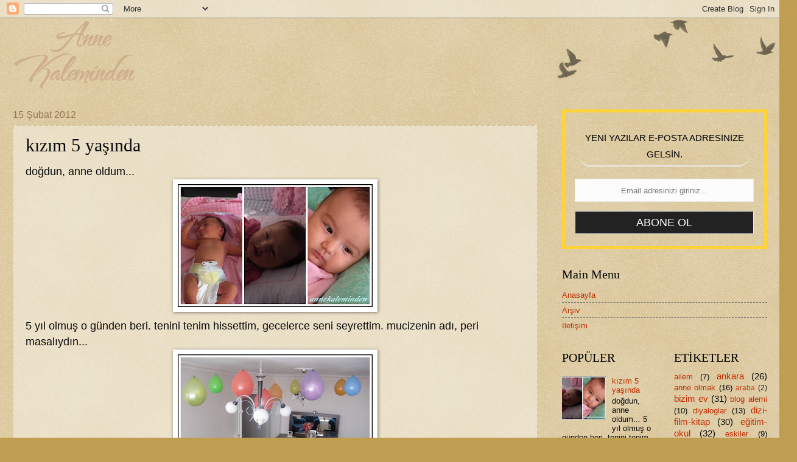

--- FILE ---
content_type: text/html; charset=UTF-8
request_url: https://annekaleminden.blogspot.com/2012/02/kzm-5-yasnda.html
body_size: 33395
content:
<!DOCTYPE html>
<html class='v2' dir='ltr' lang='tr'>
<head>
<link href='https://www.blogger.com/static/v1/widgets/4128112664-css_bundle_v2.css' rel='stylesheet' type='text/css'/>
<meta content='width=1100' name='viewport'/>
<meta content='text/html; charset=UTF-8' http-equiv='Content-Type'/>
<meta content='blogger' name='generator'/>
<link href='https://annekaleminden.blogspot.com/favicon.ico' rel='icon' type='image/x-icon'/>
<link href='https://annekaleminden.blogspot.com/2012/02/kzm-5-yasnda.html' rel='canonical'/>
<link rel="alternate" type="application/atom+xml" title="Anne Kaleminden - Atom" href="https://annekaleminden.blogspot.com/feeds/posts/default" />
<link rel="alternate" type="application/rss+xml" title="Anne Kaleminden - RSS" href="https://annekaleminden.blogspot.com/feeds/posts/default?alt=rss" />
<link rel="service.post" type="application/atom+xml" title="Anne Kaleminden - Atom" href="https://www.blogger.com/feeds/4257396338930411669/posts/default" />

<link rel="alternate" type="application/atom+xml" title="Anne Kaleminden - Atom" href="https://annekaleminden.blogspot.com/feeds/3044469964522625638/comments/default" />
<!--Can't find substitution for tag [blog.ieCssRetrofitLinks]-->
<link href='https://blogger.googleusercontent.com/img/b/R29vZ2xl/AVvXsEiDwBKdYdsXvF6utvwRc-NKg7kpZdyZwHa6c7qGruj_sQ0qlKR8kzKSCuNxnOTfw-I6ilwpMEf-b2pgw0qvxCHZPV7uH5560tM2g-BAdFTdBv7udCdy3lFTh3TDMivci8Ygh4X0RUYBxKE/s320/1.jpg' rel='image_src'/>
<meta content='https://annekaleminden.blogspot.com/2012/02/kzm-5-yasnda.html' property='og:url'/>
<meta content='kızım 5 yaşında' property='og:title'/>
<meta content='Çalışan iki çocuklu bir annenin arta kalan zamanlarında biriktirdiklerini yazarak paylaşmaya çalıştığı blog.' property='og:description'/>
<meta content='https://blogger.googleusercontent.com/img/b/R29vZ2xl/AVvXsEiDwBKdYdsXvF6utvwRc-NKg7kpZdyZwHa6c7qGruj_sQ0qlKR8kzKSCuNxnOTfw-I6ilwpMEf-b2pgw0qvxCHZPV7uH5560tM2g-BAdFTdBv7udCdy3lFTh3TDMivci8Ygh4X0RUYBxKE/w1200-h630-p-k-no-nu/1.jpg' property='og:image'/>
<title>Anne Kaleminden: kızım 5 yaşında</title>
<style id='page-skin-1' type='text/css'><!--
/*
-----------------------------------------------
Blogger Template Style
Name:     Watermark
Designer: Blogger
URL:      www.blogger.com
----------------------------------------------- */
/* Use this with templates/1ktemplate-*.html */
/* Content
----------------------------------------------- */
body {
font: normal normal 14px Arial, Tahoma, Helvetica, FreeSans, sans-serif;
color: #0a0a0a;
background: #bf9d51 url(https://resources.blogblog.com/blogblog/data/1kt/watermark/body_background_birds.png) repeat scroll top left;
}
html body .content-outer {
min-width: 0;
max-width: 100%;
width: 100%;
}
.content-outer {
font-size: 92%;
}
a:link {
text-decoration:none;
color: #c32d00;
}
a:visited {
text-decoration:none;
color: #902e20;
}
a:hover {
text-decoration:underline;
color: #f92d00;
}
.body-fauxcolumns .cap-top {
margin-top: 30px;
background: transparent url(https://resources.blogblog.com/blogblog/data/1kt/watermark/body_overlay_birds.png) no-repeat scroll top right;
height: 121px;
}
.content-inner {
padding: 0;
}
/* Header
----------------------------------------------- */
.header-inner .Header .titlewrapper,
.header-inner .Header .descriptionwrapper {
padding-left: 20px;
padding-right: 20px;
}
.Header h1 {
font: normal normal 60px Georgia, Utopia, 'Palatino Linotype', Palatino, serif;
color: #ffffff;
text-shadow: 2px 2px rgba(0, 0, 0, .1);
}
.Header h1 a {
color: #ffffff;
}
.Header .description {
font-size: 140%;
color: #957253;
}
/* Tabs
----------------------------------------------- */
.tabs-inner .section {
margin: 0 20px;
}
.tabs-inner .PageList, .tabs-inner .LinkList, .tabs-inner .Labels {
margin-left: -11px;
margin-right: -11px;
background-color: rgba(0,0,0,0);
border-top: 0 solid #ffffff;
border-bottom: 0 solid #ffffff;
-moz-box-shadow: 0 0 0 rgba(0, 0, 0, .3);
-webkit-box-shadow: 0 0 0 rgba(0, 0, 0, .3);
-goog-ms-box-shadow: 0 0 0 rgba(0, 0, 0, .3);
box-shadow: 0 0 0 rgba(0, 0, 0, .3);
}
.tabs-inner .PageList .widget-content,
.tabs-inner .LinkList .widget-content,
.tabs-inner .Labels .widget-content {
margin: -3px -11px;
background: transparent none  no-repeat scroll right;
}
.tabs-inner .widget ul {
padding: 2px 25px;
max-height: 34px;
background: transparent none no-repeat scroll left;
}
.tabs-inner .widget li {
border: none;
}
.tabs-inner .widget li a {
display: inline-block;
padding: .25em 1em;
font: normal normal 20px Georgia, Utopia, 'Palatino Linotype', Palatino, serif;
color: #c32d00;
border-right: 1px solid #bf9d51;
}
.tabs-inner .widget li:first-child a {
border-left: 1px solid #bf9d51;
}
.tabs-inner .widget li.selected a, .tabs-inner .widget li a:hover {
color: #000000;
}
/* Headings
----------------------------------------------- */
h2 {
font: normal normal 20px Georgia, Utopia, 'Palatino Linotype', Palatino, serif;
color: #000000;
margin: 0 0 .5em;
}
h2.date-header {
font: normal normal 16px Arial, Tahoma, Helvetica, FreeSans, sans-serif;
color: #957253;
}
/* Main
----------------------------------------------- */
.main-inner .column-center-inner,
.main-inner .column-left-inner,
.main-inner .column-right-inner {
padding: 0 5px;
}
.main-outer {
margin-top: 0;
background: transparent none no-repeat scroll top left;
}
.main-inner {
padding-top: 30px;
}
.main-cap-top {
position: relative;
}
.main-cap-top .cap-right {
position: absolute;
height: 0;
width: 100%;
bottom: 0;
background: transparent none repeat-x scroll bottom center;
}
.main-cap-top .cap-left {
position: absolute;
height: 245px;
width: 280px;
right: 0;
bottom: 0;
background: transparent none no-repeat scroll bottom left;
}
/* Posts
----------------------------------------------- */
.post-outer {
padding: 15px 20px;
margin: 0 0 25px;
background: rgba(0,0,0,0) url(https://resources.blogblog.com/blogblog/data/1kt/watermark/post_background_birds.png) repeat scroll top left;
_background-image: none;
border: dotted 1px #cbb997;
-moz-box-shadow: 0 0 0 rgba(0, 0, 0, .1);
-webkit-box-shadow: 0 0 0 rgba(0, 0, 0, .1);
-goog-ms-box-shadow: 0 0 0 rgba(0, 0, 0, .1);
box-shadow: 0 0 0 rgba(0, 0, 0, .1);
}
h3.post-title {
font: normal normal 30px Georgia, Utopia, 'Palatino Linotype', Palatino, serif;
margin: 0;
}
.comments h4 {
font: normal normal 30px Georgia, Utopia, 'Palatino Linotype', Palatino, serif;
margin: 1em 0 0;
}
.post-body {
font-size: 105%;
line-height: 1.5;
position: relative;
}
.post-header {
margin: 0 0 1em;
color: #957253;
}
.post-footer {
margin: 10px 0 0;
padding: 10px 0 0;
color: #957253;
border-top: dashed 1px #747474;
}
#blog-pager {
font-size: 140%
}
#comments .comment-author {
padding-top: 1.5em;
border-top: dashed 1px #747474;
background-position: 0 1.5em;
}
#comments .comment-author:first-child {
padding-top: 0;
border-top: none;
}
.avatar-image-container {
margin: .2em 0 0;
}
/* Comments
----------------------------------------------- */
.comments .comments-content .icon.blog-author {
background-repeat: no-repeat;
background-image: url([data-uri]);
}
.comments .comments-content .loadmore a {
border-top: 1px solid #747474;
border-bottom: 1px solid #747474;
}
.comments .continue {
border-top: 2px solid #747474;
}
/* Widgets
----------------------------------------------- */
.widget ul, .widget #ArchiveList ul.flat {
padding: 0;
list-style: none;
}
.widget ul li, .widget #ArchiveList ul.flat li {
padding: .35em 0;
text-indent: 0;
border-top: dashed 1px #747474;
}
.widget ul li:first-child, .widget #ArchiveList ul.flat li:first-child {
border-top: none;
}
.widget .post-body ul {
list-style: disc;
}
.widget .post-body ul li {
border: none;
}
.widget .zippy {
color: #747474;
}
.post-body img, .post-body .tr-caption-container, .Profile img, .Image img,
.BlogList .item-thumbnail img {
padding: 5px;
background: #fff;
-moz-box-shadow: 1px 1px 5px rgba(0, 0, 0, .5);
-webkit-box-shadow: 1px 1px 5px rgba(0, 0, 0, .5);
-goog-ms-box-shadow: 1px 1px 5px rgba(0, 0, 0, .5);
box-shadow: 1px 1px 5px rgba(0, 0, 0, .5);
}
.post-body img, .post-body .tr-caption-container {
padding: 8px;
}
.post-body .tr-caption-container {
color: #333333;
}
.post-body .tr-caption-container img {
padding: 0;
background: transparent;
border: none;
-moz-box-shadow: 0 0 0 rgba(0, 0, 0, .1);
-webkit-box-shadow: 0 0 0 rgba(0, 0, 0, .1);
-goog-ms-box-shadow: 0 0 0 rgba(0, 0, 0, .1);
box-shadow: 0 0 0 rgba(0, 0, 0, .1);
}
/* Footer
----------------------------------------------- */
.footer-outer {
color:#cbb997;
background: #000000 url(https://resources.blogblog.com/blogblog/data/1kt/watermark/body_background_navigator.png) repeat scroll top left;
}
.footer-outer a {
color: #ff7152;
}
.footer-outer a:visited {
color: #dc4e2f;
}
.footer-outer a:hover {
color: #ff9474;
}
.footer-outer .widget h2 {
color: #eedbb9;
}
/* Mobile
----------------------------------------------- */
body.mobile  {
background-size: 100% auto;
}
.mobile .body-fauxcolumn-outer {
background: transparent none repeat scroll top left;
}
html .mobile .mobile-date-outer {
border-bottom: none;
background: rgba(0,0,0,0) url(https://resources.blogblog.com/blogblog/data/1kt/watermark/post_background_birds.png) repeat scroll top left;
_background-image: none;
margin-bottom: 10px;
}
.mobile .main-inner .date-outer {
padding: 0;
}
.mobile .main-inner .date-header {
margin: 10px;
}
.mobile .main-cap-top {
z-index: -1;
}
.mobile .content-outer {
font-size: 100%;
}
.mobile .post-outer {
padding: 10px;
}
.mobile .main-cap-top .cap-left {
background: transparent none no-repeat scroll bottom left;
}
.mobile .body-fauxcolumns .cap-top {
margin: 0;
}
.mobile-link-button {
background: rgba(0,0,0,0) url(https://resources.blogblog.com/blogblog/data/1kt/watermark/post_background_birds.png) repeat scroll top left;
}
.mobile-link-button a:link, .mobile-link-button a:visited {
color: #c32d00;
}
.mobile-index-date .date-header {
color: #957253;
}
.mobile-index-contents {
color: #0a0a0a;
}
.mobile .tabs-inner .section {
margin: 0;
}
.mobile .tabs-inner .PageList {
margin-left: 0;
margin-right: 0;
}
.mobile .tabs-inner .PageList .widget-content {
margin: 0;
color: #000000;
background: rgba(0,0,0,0) url(https://resources.blogblog.com/blogblog/data/1kt/watermark/post_background_birds.png) repeat scroll top left;
}
.mobile .tabs-inner .PageList .widget-content .pagelist-arrow {
border-left: 1px solid #bf9d51;
}

--></style>
<style id='template-skin-1' type='text/css'><!--
body {
min-width: 1279px;
}
.content-outer, .content-fauxcolumn-outer, .region-inner {
min-width: 1279px;
max-width: 1279px;
_width: 1279px;
}
.main-inner .columns {
padding-left: 0;
padding-right: 377px;
}
.main-inner .fauxcolumn-center-outer {
left: 0;
right: 377px;
/* IE6 does not respect left and right together */
_width: expression(this.parentNode.offsetWidth -
parseInt("0") -
parseInt("377px") + 'px');
}
.main-inner .fauxcolumn-left-outer {
width: 0;
}
.main-inner .fauxcolumn-right-outer {
width: 377px;
}
.main-inner .column-left-outer {
width: 0;
right: 100%;
margin-left: -0;
}
.main-inner .column-right-outer {
width: 377px;
margin-right: -377px;
}
#layout {
min-width: 0;
}
#layout .content-outer {
min-width: 0;
width: 800px;
}
#layout .region-inner {
min-width: 0;
width: auto;
}
body#layout div.add_widget {
padding: 8px;
}
body#layout div.add_widget a {
margin-left: 32px;
}
--></style>
<link href='https://www.blogger.com/dyn-css/authorization.css?targetBlogID=4257396338930411669&amp;zx=241d3475-760b-44b3-9eb2-ef2fd6849195' media='none' onload='if(media!=&#39;all&#39;)media=&#39;all&#39;' rel='stylesheet'/><noscript><link href='https://www.blogger.com/dyn-css/authorization.css?targetBlogID=4257396338930411669&amp;zx=241d3475-760b-44b3-9eb2-ef2fd6849195' rel='stylesheet'/></noscript>
<meta name='google-adsense-platform-account' content='ca-host-pub-1556223355139109'/>
<meta name='google-adsense-platform-domain' content='blogspot.com'/>

</head>
<body class='loading variant-birds'>
<div class='navbar section' id='navbar' name='Navbar'><div class='widget Navbar' data-version='1' id='Navbar1'><script type="text/javascript">
    function setAttributeOnload(object, attribute, val) {
      if(window.addEventListener) {
        window.addEventListener('load',
          function(){ object[attribute] = val; }, false);
      } else {
        window.attachEvent('onload', function(){ object[attribute] = val; });
      }
    }
  </script>
<div id="navbar-iframe-container"></div>
<script type="text/javascript" src="https://apis.google.com/js/platform.js"></script>
<script type="text/javascript">
      gapi.load("gapi.iframes:gapi.iframes.style.bubble", function() {
        if (gapi.iframes && gapi.iframes.getContext) {
          gapi.iframes.getContext().openChild({
              url: 'https://www.blogger.com/navbar/4257396338930411669?po\x3d3044469964522625638\x26origin\x3dhttps://annekaleminden.blogspot.com',
              where: document.getElementById("navbar-iframe-container"),
              id: "navbar-iframe"
          });
        }
      });
    </script><script type="text/javascript">
(function() {
var script = document.createElement('script');
script.type = 'text/javascript';
script.src = '//pagead2.googlesyndication.com/pagead/js/google_top_exp.js';
var head = document.getElementsByTagName('head')[0];
if (head) {
head.appendChild(script);
}})();
</script>
</div></div>
<div class='body-fauxcolumns'>
<div class='fauxcolumn-outer body-fauxcolumn-outer'>
<div class='cap-top'>
<div class='cap-left'></div>
<div class='cap-right'></div>
</div>
<div class='fauxborder-left'>
<div class='fauxborder-right'></div>
<div class='fauxcolumn-inner'>
</div>
</div>
<div class='cap-bottom'>
<div class='cap-left'></div>
<div class='cap-right'></div>
</div>
</div>
</div>
<div class='content'>
<div class='content-fauxcolumns'>
<div class='fauxcolumn-outer content-fauxcolumn-outer'>
<div class='cap-top'>
<div class='cap-left'></div>
<div class='cap-right'></div>
</div>
<div class='fauxborder-left'>
<div class='fauxborder-right'></div>
<div class='fauxcolumn-inner'>
</div>
</div>
<div class='cap-bottom'>
<div class='cap-left'></div>
<div class='cap-right'></div>
</div>
</div>
</div>
<div class='content-outer'>
<div class='content-cap-top cap-top'>
<div class='cap-left'></div>
<div class='cap-right'></div>
</div>
<div class='fauxborder-left content-fauxborder-left'>
<div class='fauxborder-right content-fauxborder-right'></div>
<div class='content-inner'>
<header>
<div class='header-outer'>
<div class='header-cap-top cap-top'>
<div class='cap-left'></div>
<div class='cap-right'></div>
</div>
<div class='fauxborder-left header-fauxborder-left'>
<div class='fauxborder-right header-fauxborder-right'></div>
<div class='region-inner header-inner'>
<div class='header section' id='header' name='Başlık'><div class='widget Header' data-version='1' id='Header1'>
<div id='header-inner'>
<a href='https://annekaleminden.blogspot.com/' style='display: block'>
<img alt='Anne Kaleminden' height='120px; ' id='Header1_headerimg' src='https://blogger.googleusercontent.com/img/b/R29vZ2xl/AVvXsEiiQcAh3Co7RwIpEFBS_oRsqNvWWNB4VbF07a3wF_fMkGP5ihfn7SOiX9WIpaQ6wCirPF3xWoBO5JanzzfgZS7trTl_8LG0azW2jQt3rMA904NqWDzElyoaxA97sEYcfK9PIzzBlH8k44i1/s1600/anne-kalemi.PNG' style='display: block' width='260px; '/>
</a>
</div>
</div></div>
</div>
</div>
<div class='header-cap-bottom cap-bottom'>
<div class='cap-left'></div>
<div class='cap-right'></div>
</div>
</div>
</header>
<div class='tabs-outer'>
<div class='tabs-cap-top cap-top'>
<div class='cap-left'></div>
<div class='cap-right'></div>
</div>
<div class='fauxborder-left tabs-fauxborder-left'>
<div class='fauxborder-right tabs-fauxborder-right'></div>
<div class='region-inner tabs-inner'>
<div class='tabs no-items section' id='crosscol' name='Çapraz Sütun'></div>
<div class='tabs no-items section' id='crosscol-overflow' name='Cross-Column 2'></div>
</div>
</div>
<div class='tabs-cap-bottom cap-bottom'>
<div class='cap-left'></div>
<div class='cap-right'></div>
</div>
</div>
<div class='main-outer'>
<div class='main-cap-top cap-top'>
<div class='cap-left'></div>
<div class='cap-right'></div>
</div>
<div class='fauxborder-left main-fauxborder-left'>
<div class='fauxborder-right main-fauxborder-right'></div>
<div class='region-inner main-inner'>
<div class='columns fauxcolumns'>
<div class='fauxcolumn-outer fauxcolumn-center-outer'>
<div class='cap-top'>
<div class='cap-left'></div>
<div class='cap-right'></div>
</div>
<div class='fauxborder-left'>
<div class='fauxborder-right'></div>
<div class='fauxcolumn-inner'>
</div>
</div>
<div class='cap-bottom'>
<div class='cap-left'></div>
<div class='cap-right'></div>
</div>
</div>
<div class='fauxcolumn-outer fauxcolumn-left-outer'>
<div class='cap-top'>
<div class='cap-left'></div>
<div class='cap-right'></div>
</div>
<div class='fauxborder-left'>
<div class='fauxborder-right'></div>
<div class='fauxcolumn-inner'>
</div>
</div>
<div class='cap-bottom'>
<div class='cap-left'></div>
<div class='cap-right'></div>
</div>
</div>
<div class='fauxcolumn-outer fauxcolumn-right-outer'>
<div class='cap-top'>
<div class='cap-left'></div>
<div class='cap-right'></div>
</div>
<div class='fauxborder-left'>
<div class='fauxborder-right'></div>
<div class='fauxcolumn-inner'>
</div>
</div>
<div class='cap-bottom'>
<div class='cap-left'></div>
<div class='cap-right'></div>
</div>
</div>
<!-- corrects IE6 width calculation -->
<div class='columns-inner'>
<div class='column-center-outer'>
<div class='column-center-inner'>
<div class='main section' id='main' name='Ana'><div class='widget Blog' data-version='1' id='Blog1'>
<div class='blog-posts hfeed'>

          <div class="date-outer">
        
<h2 class='date-header'><span>15 Şubat 2012</span></h2>

          <div class="date-posts">
        
<div class='post-outer'>
<div class='post hentry uncustomized-post-template' itemprop='blogPost' itemscope='itemscope' itemtype='http://schema.org/BlogPosting'>
<meta content='https://blogger.googleusercontent.com/img/b/R29vZ2xl/AVvXsEiDwBKdYdsXvF6utvwRc-NKg7kpZdyZwHa6c7qGruj_sQ0qlKR8kzKSCuNxnOTfw-I6ilwpMEf-b2pgw0qvxCHZPV7uH5560tM2g-BAdFTdBv7udCdy3lFTh3TDMivci8Ygh4X0RUYBxKE/s320/1.jpg' itemprop='image_url'/>
<meta content='4257396338930411669' itemprop='blogId'/>
<meta content='3044469964522625638' itemprop='postId'/>
<a name='3044469964522625638'></a>
<h3 class='post-title entry-title' itemprop='name'>
kızım 5 yaşında
</h3>
<div class='post-header'>
<div class='post-header-line-1'></div>
</div>
<div class='post-body entry-content' id='post-body-3044469964522625638' itemprop='description articleBody'>
<span style="font-size:130%;">doğdun, anne oldum...<br /></span><a href="https://blogger.googleusercontent.com/img/b/R29vZ2xl/AVvXsEiDwBKdYdsXvF6utvwRc-NKg7kpZdyZwHa6c7qGruj_sQ0qlKR8kzKSCuNxnOTfw-I6ilwpMEf-b2pgw0qvxCHZPV7uH5560tM2g-BAdFTdBv7udCdy3lFTh3TDMivci8Ygh4X0RUYBxKE/s1600/1.jpg"><span style="font-size:130%;"><img alt="" border="0" id="BLOGGER_PHOTO_ID_5708162839834223730" src="https://blogger.googleusercontent.com/img/b/R29vZ2xl/AVvXsEiDwBKdYdsXvF6utvwRc-NKg7kpZdyZwHa6c7qGruj_sQ0qlKR8kzKSCuNxnOTfw-I6ilwpMEf-b2pgw0qvxCHZPV7uH5560tM2g-BAdFTdBv7udCdy3lFTh3TDMivci8Ygh4X0RUYBxKE/s320/1.jpg" style="TEXT-ALIGN: center; MARGIN: 0px auto 10px; WIDTH: 320px; DISPLAY: block; HEIGHT: 202px; CURSOR: hand" /></span></a><span style="font-size:130%;">5 yıl olmuş o günden beri. tenini tenim hissettim, gecelerce seni seyrettim. mucizenin adı, peri masalıydın...<br /></span><a href="https://blogger.googleusercontent.com/img/b/R29vZ2xl/AVvXsEjsTZxjyIoTJnA9rvd2vN28oMnd5I-iQL4vlCyn019LQz4mO0uwD45H5NM8eB22cxMZmP4SyWFsQNvLESVG6POsAAf4qXkKeRcvl0HDPBpqQismxKGm-Qkbvty4j7pQnPkJE9EeowtkZi0/s1600/2.jpg"><span style="font-size:130%;"><img alt="" border="0" id="BLOGGER_PHOTO_ID_5708162774425934962" src="https://blogger.googleusercontent.com/img/b/R29vZ2xl/AVvXsEjsTZxjyIoTJnA9rvd2vN28oMnd5I-iQL4vlCyn019LQz4mO0uwD45H5NM8eB22cxMZmP4SyWFsQNvLESVG6POsAAf4qXkKeRcvl0HDPBpqQismxKGm-Qkbvty4j7pQnPkJE9EeowtkZi0/s320/2.jpg" style="TEXT-ALIGN: center; MARGIN: 0px auto 10px; WIDTH: 320px; DISPLAY: block; HEIGHT: 320px; CURSOR: hand" /></span></a><span style="font-size:130%;">nasıl geçiyor yıllar, nasıl büyüyorsunuz...<br /></span><a href="https://blogger.googleusercontent.com/img/b/R29vZ2xl/AVvXsEjPd-m3W9Gp0uFFu46TdrcS1PZ7Fo5UJAyZ2YnH-whs7YOuaBLyqnn2_oodL-TDIAXoQ-g6vaZfQm29t6B_7WOCaI3zs-agLOoWqzlKOpCa4lGZOa8A8sKT4JTr_9C_1u1k_JTp2ey6HIQ/s1600/3.jpg"><span style="font-size:130%;"><img alt="" border="0" id="BLOGGER_PHOTO_ID_5708162702364690658" src="https://blogger.googleusercontent.com/img/b/R29vZ2xl/AVvXsEjPd-m3W9Gp0uFFu46TdrcS1PZ7Fo5UJAyZ2YnH-whs7YOuaBLyqnn2_oodL-TDIAXoQ-g6vaZfQm29t6B_7WOCaI3zs-agLOoWqzlKOpCa4lGZOa8A8sKT4JTr_9C_1u1k_JTp2ey6HIQ/s320/3.jpg" style="TEXT-ALIGN: center; MARGIN: 0px auto 10px; WIDTH: 320px; DISPLAY: block; HEIGHT: 320px; CURSOR: hand" /></span></a><span style="font-size:130%;">sen çok özel bir çocuksun biliyorum, duygusal, kırılgan, içinde kocaman bir merhamet duygusu taşıyan, her şeyini paylaşan, haksızlığa karşı çıkan, kardeşini koruyan, doğruları söyleyen, çabuk ikna olan, herkese inanan, olumlu, iyi yürekli, temiz kalpli...<br /></span><a href="https://blogger.googleusercontent.com/img/b/R29vZ2xl/AVvXsEg-I7lDP9PFuzP33f6K_PHYE5cPDYdKGnp57sBBhn7STYCpLO1A5bjYxKfvz5Oc8x1nGlW4DQKWvu5Iqp7YmWpAVhxuU4cHDXk-thoiOTjZbHx3PY5JSPsRnlk0gAd259TDhuSCmtIJ1aw/s1600/4.jpg"><span style="font-size:130%;"><img alt="" border="0" id="BLOGGER_PHOTO_ID_5708162640947187474" src="https://blogger.googleusercontent.com/img/b/R29vZ2xl/AVvXsEg-I7lDP9PFuzP33f6K_PHYE5cPDYdKGnp57sBBhn7STYCpLO1A5bjYxKfvz5Oc8x1nGlW4DQKWvu5Iqp7YmWpAVhxuU4cHDXk-thoiOTjZbHx3PY5JSPsRnlk0gAd259TDhuSCmtIJ1aw/s320/4.jpg" style="TEXT-ALIGN: center; MARGIN: 0px auto 10px; WIDTH: 320px; DISPLAY: block; HEIGHT: 320px; CURSOR: hand" /></span></a><span style="font-size:130%;"> hep iyilerle karşılaş, gözlerindeki ışıltı, kalbindeki pırıltı hiç sönmesin, klavuzun yüreğin olsun, cesur ol bebeğim...<br /></span><a href="https://blogger.googleusercontent.com/img/b/R29vZ2xl/AVvXsEjIZgb628RBDssy1PmChiwdRfEs47wkBxW-cKpUUuOiTLbfo2gx3KSmSUKDOGX2I12Ur60-JcN37c7GZwWXY05O0yZoKxUUkvpqEEcH_uHqzgxV9aMJm1G4mCWwKw0U7wDOOOMpEdAKvS8/s1600/5.jpg"><span style="font-size:130%;"><img alt="" border="0" id="BLOGGER_PHOTO_ID_5708162573154450210" src="https://blogger.googleusercontent.com/img/b/R29vZ2xl/AVvXsEjIZgb628RBDssy1PmChiwdRfEs47wkBxW-cKpUUuOiTLbfo2gx3KSmSUKDOGX2I12Ur60-JcN37c7GZwWXY05O0yZoKxUUkvpqEEcH_uHqzgxV9aMJm1G4mCWwKw0U7wDOOOMpEdAKvS8/s320/5.jpg" style="TEXT-ALIGN: center; MARGIN: 0px auto 10px; WIDTH: 320px; DISPLAY: block; HEIGHT: 320px; CURSOR: hand" /></span></a><span style="font-size:130%;">ne olursa olsun hep seninle olacağız, nice yıllara nice yaşlara prensesim...</span><br /><br /><div></div>
<div style='clear: both;'></div>
</div>
<div class='post-footer'>
<div class='post-footer-line post-footer-line-1'>
<span class='post-author vcard'>
Yazar
<span class='fn' itemprop='author' itemscope='itemscope' itemtype='http://schema.org/Person'>
<meta content='https://www.blogger.com/profile/08457535748832176627' itemprop='url'/>
<a class='g-profile' href='https://www.blogger.com/profile/08457535748832176627' rel='author' title='author profile'>
<span itemprop='name'>anne kaleminden</span>
</a>
</span>
</span>
<span class='post-timestamp'>
at
<meta content='https://annekaleminden.blogspot.com/2012/02/kzm-5-yasnda.html' itemprop='url'/>
<a class='timestamp-link' href='https://annekaleminden.blogspot.com/2012/02/kzm-5-yasnda.html' rel='bookmark' title='permanent link'><abbr class='published' itemprop='datePublished' title='2012-02-15T08:10:00+02:00'>Çarşamba, Şubat 15, 2012</abbr></a>
</span>
<span class='post-comment-link'>
</span>
<span class='post-icons'>
</span>
<div class='post-share-buttons goog-inline-block'>
</div>
</div>
<div class='post-footer-line post-footer-line-2'>
<span class='post-labels'>
Labels:
<a href='https://annekaleminden.blogspot.com/search/label/%C3%B6zel%20g%C3%BCnler' rel='tag'>özel günler</a>
</span>
</div>
<div class='post-footer-line post-footer-line-3'>
<span class='post-location'>
</span>
</div>
</div>
</div>
<div class='comments' id='comments'>
<a name='comments'></a>
<h4>43 yorum:</h4>
<div class='comments-content'>
<script async='async' src='' type='text/javascript'></script>
<script type='text/javascript'>
    (function() {
      var items = null;
      var msgs = null;
      var config = {};

// <![CDATA[
      var cursor = null;
      if (items && items.length > 0) {
        cursor = parseInt(items[items.length - 1].timestamp) + 1;
      }

      var bodyFromEntry = function(entry) {
        var text = (entry &&
                    ((entry.content && entry.content.$t) ||
                     (entry.summary && entry.summary.$t))) ||
            '';
        if (entry && entry.gd$extendedProperty) {
          for (var k in entry.gd$extendedProperty) {
            if (entry.gd$extendedProperty[k].name == 'blogger.contentRemoved') {
              return '<span class="deleted-comment">' + text + '</span>';
            }
          }
        }
        return text;
      }

      var parse = function(data) {
        cursor = null;
        var comments = [];
        if (data && data.feed && data.feed.entry) {
          for (var i = 0, entry; entry = data.feed.entry[i]; i++) {
            var comment = {};
            // comment ID, parsed out of the original id format
            var id = /blog-(\d+).post-(\d+)/.exec(entry.id.$t);
            comment.id = id ? id[2] : null;
            comment.body = bodyFromEntry(entry);
            comment.timestamp = Date.parse(entry.published.$t) + '';
            if (entry.author && entry.author.constructor === Array) {
              var auth = entry.author[0];
              if (auth) {
                comment.author = {
                  name: (auth.name ? auth.name.$t : undefined),
                  profileUrl: (auth.uri ? auth.uri.$t : undefined),
                  avatarUrl: (auth.gd$image ? auth.gd$image.src : undefined)
                };
              }
            }
            if (entry.link) {
              if (entry.link[2]) {
                comment.link = comment.permalink = entry.link[2].href;
              }
              if (entry.link[3]) {
                var pid = /.*comments\/default\/(\d+)\?.*/.exec(entry.link[3].href);
                if (pid && pid[1]) {
                  comment.parentId = pid[1];
                }
              }
            }
            comment.deleteclass = 'item-control blog-admin';
            if (entry.gd$extendedProperty) {
              for (var k in entry.gd$extendedProperty) {
                if (entry.gd$extendedProperty[k].name == 'blogger.itemClass') {
                  comment.deleteclass += ' ' + entry.gd$extendedProperty[k].value;
                } else if (entry.gd$extendedProperty[k].name == 'blogger.displayTime') {
                  comment.displayTime = entry.gd$extendedProperty[k].value;
                }
              }
            }
            comments.push(comment);
          }
        }
        return comments;
      };

      var paginator = function(callback) {
        if (hasMore()) {
          var url = config.feed + '?alt=json&v=2&orderby=published&reverse=false&max-results=50';
          if (cursor) {
            url += '&published-min=' + new Date(cursor).toISOString();
          }
          window.bloggercomments = function(data) {
            var parsed = parse(data);
            cursor = parsed.length < 50 ? null
                : parseInt(parsed[parsed.length - 1].timestamp) + 1
            callback(parsed);
            window.bloggercomments = null;
          }
          url += '&callback=bloggercomments';
          var script = document.createElement('script');
          script.type = 'text/javascript';
          script.src = url;
          document.getElementsByTagName('head')[0].appendChild(script);
        }
      };
      var hasMore = function() {
        return !!cursor;
      };
      var getMeta = function(key, comment) {
        if ('iswriter' == key) {
          var matches = !!comment.author
              && comment.author.name == config.authorName
              && comment.author.profileUrl == config.authorUrl;
          return matches ? 'true' : '';
        } else if ('deletelink' == key) {
          return config.baseUri + '/comment/delete/'
               + config.blogId + '/' + comment.id;
        } else if ('deleteclass' == key) {
          return comment.deleteclass;
        }
        return '';
      };

      var replybox = null;
      var replyUrlParts = null;
      var replyParent = undefined;

      var onReply = function(commentId, domId) {
        if (replybox == null) {
          // lazily cache replybox, and adjust to suit this style:
          replybox = document.getElementById('comment-editor');
          if (replybox != null) {
            replybox.height = '250px';
            replybox.style.display = 'block';
            replyUrlParts = replybox.src.split('#');
          }
        }
        if (replybox && (commentId !== replyParent)) {
          replybox.src = '';
          document.getElementById(domId).insertBefore(replybox, null);
          replybox.src = replyUrlParts[0]
              + (commentId ? '&parentID=' + commentId : '')
              + '#' + replyUrlParts[1];
          replyParent = commentId;
        }
      };

      var hash = (window.location.hash || '#').substring(1);
      var startThread, targetComment;
      if (/^comment-form_/.test(hash)) {
        startThread = hash.substring('comment-form_'.length);
      } else if (/^c[0-9]+$/.test(hash)) {
        targetComment = hash.substring(1);
      }

      // Configure commenting API:
      var configJso = {
        'maxDepth': config.maxThreadDepth
      };
      var provider = {
        'id': config.postId,
        'data': items,
        'loadNext': paginator,
        'hasMore': hasMore,
        'getMeta': getMeta,
        'onReply': onReply,
        'rendered': true,
        'initComment': targetComment,
        'initReplyThread': startThread,
        'config': configJso,
        'messages': msgs
      };

      var render = function() {
        if (window.goog && window.goog.comments) {
          var holder = document.getElementById('comment-holder');
          window.goog.comments.render(holder, provider);
        }
      };

      // render now, or queue to render when library loads:
      if (window.goog && window.goog.comments) {
        render();
      } else {
        window.goog = window.goog || {};
        window.goog.comments = window.goog.comments || {};
        window.goog.comments.loadQueue = window.goog.comments.loadQueue || [];
        window.goog.comments.loadQueue.push(render);
      }
    })();
// ]]>
  </script>
<div id='comment-holder'>
<div class="comment-thread toplevel-thread"><ol id="top-ra"><li class="comment" id="c638568745962004863"><div class="avatar-image-container"><img src="//blogger.googleusercontent.com/img/b/R29vZ2xl/AVvXsEi3ZxW1lXvoN1zlu-7jrEfKsr8pGzCTz2EcVPU4-nP_uj2HhJOjLSlo4MceQHKfUmNDwdqFV4MOK8U2Uz7QKd0SUYp2HCa0RNw-uxf1ouy8lDqDXD4SqFm5TpEUzlDTaQw/s45-c/IMG_0972_ImitateHDR_1.jpg" alt=""/></div><div class="comment-block"><div class="comment-header"><cite class="user"><a href="https://www.blogger.com/profile/08167171024073176271" rel="nofollow">Burcu</a></cite><span class="icon user "></span><span class="datetime secondary-text"><a rel="nofollow" href="https://annekaleminden.blogspot.com/2012/02/kzm-5-yasnda.html?showComment=1329287820316#c638568745962004863">15 Şubat 2012 08:37</a></span></div><p class="comment-content">dilerim sağlıklı ve uzuuuun bir ömrü olur minik meleğin:)</p><span class="comment-actions secondary-text"><a class="comment-reply" target="_self" data-comment-id="638568745962004863">Yanıtla</a><span class="item-control blog-admin blog-admin pid-1941391343"><a target="_self" href="https://www.blogger.com/comment/delete/4257396338930411669/638568745962004863">Sil</a></span></span></div><div class="comment-replies"><div id="c638568745962004863-rt" class="comment-thread inline-thread hidden"><span class="thread-toggle thread-expanded"><span class="thread-arrow"></span><span class="thread-count"><a target="_self">Yanıtlar</a></span></span><ol id="c638568745962004863-ra" class="thread-chrome thread-expanded"><div></div><div id="c638568745962004863-continue" class="continue"><a class="comment-reply" target="_self" data-comment-id="638568745962004863">Yanıtla</a></div></ol></div></div><div class="comment-replybox-single" id="c638568745962004863-ce"></div></li><li class="comment" id="c5945276833538171572"><div class="avatar-image-container"><img src="//3.bp.blogspot.com/-eVeglxZ7qi8/XXttVN8BtbI/AAAAAAAAgQ4/132OkTu1w2IF8Mj8nL5dT6XodFgp9s7JACK4BGAYYCw/s35/Foto%252525C4%2525259Fraf0092.jpg" alt=""/></div><div class="comment-block"><div class="comment-header"><cite class="user"><a href="https://www.blogger.com/profile/16004872870765410992" rel="nofollow">Derya  </a></cite><span class="icon user "></span><span class="datetime secondary-text"><a rel="nofollow" href="https://annekaleminden.blogspot.com/2012/02/kzm-5-yasnda.html?showComment=1329288346612#c5945276833538171572">15 Şubat 2012 08:45</a></span></div><p class="comment-content">Elif&#39;in sağlıklı, mutlu, başarılı ve sizlerle beraber nice yaşları olsun. Karşına daima kendisi gibi iyi ve güzel kalpler çıksın, doğum günü kutlu olsun.. ;)</p><span class="comment-actions secondary-text"><a class="comment-reply" target="_self" data-comment-id="5945276833538171572">Yanıtla</a><span class="item-control blog-admin blog-admin pid-1143282822"><a target="_self" href="https://www.blogger.com/comment/delete/4257396338930411669/5945276833538171572">Sil</a></span></span></div><div class="comment-replies"><div id="c5945276833538171572-rt" class="comment-thread inline-thread hidden"><span class="thread-toggle thread-expanded"><span class="thread-arrow"></span><span class="thread-count"><a target="_self">Yanıtlar</a></span></span><ol id="c5945276833538171572-ra" class="thread-chrome thread-expanded"><div></div><div id="c5945276833538171572-continue" class="continue"><a class="comment-reply" target="_self" data-comment-id="5945276833538171572">Yanıtla</a></div></ol></div></div><div class="comment-replybox-single" id="c5945276833538171572-ce"></div></li><li class="comment" id="c1333735243579984533"><div class="avatar-image-container"><img src="//2.bp.blogspot.com/-pb9KD0i8vPc/Zfw6B_8gEcI/AAAAAAAAajc/0M-W4HnJhxgu-4MZDB_FWXKLoVmulqLqACK4BGAYYCw/s35/*" alt=""/></div><div class="comment-block"><div class="comment-header"><cite class="user"><a href="https://www.blogger.com/profile/10717552473234623940" rel="nofollow">Sibelbek</a></cite><span class="icon user "></span><span class="datetime secondary-text"><a rel="nofollow" href="https://annekaleminden.blogspot.com/2012/02/kzm-5-yasnda.html?showComment=1329290525824#c1333735243579984533">15 Şubat 2012 09:22</a></span></div><p class="comment-content">klavuzu sensin o&#39;nun ;) en azından şimdilik. nice güzel yaşları olsun Prensesin. öperim yanaklarından :)</p><span class="comment-actions secondary-text"><a class="comment-reply" target="_self" data-comment-id="1333735243579984533">Yanıtla</a><span class="item-control blog-admin blog-admin pid-1044664789"><a target="_self" href="https://www.blogger.com/comment/delete/4257396338930411669/1333735243579984533">Sil</a></span></span></div><div class="comment-replies"><div id="c1333735243579984533-rt" class="comment-thread inline-thread hidden"><span class="thread-toggle thread-expanded"><span class="thread-arrow"></span><span class="thread-count"><a target="_self">Yanıtlar</a></span></span><ol id="c1333735243579984533-ra" class="thread-chrome thread-expanded"><div></div><div id="c1333735243579984533-continue" class="continue"><a class="comment-reply" target="_self" data-comment-id="1333735243579984533">Yanıtla</a></div></ol></div></div><div class="comment-replybox-single" id="c1333735243579984533-ce"></div></li><li class="comment" id="c1593447328674160844"><div class="avatar-image-container"><img src="//blogger.googleusercontent.com/img/b/R29vZ2xl/AVvXsEh1RqrcVfQRlpUwxiOnQmmc2qq0J88CynkbxFuhNz8XqXioPN3z_wq_f_Dl3XFFcuC83BzLgp59ep-iki1n7y_zUBlstJsrCbJ1Uau4ypEbq8DDPMJCUMXN3NVPE8tGJg/s45-c/16032012324.jpg" alt=""/></div><div class="comment-block"><div class="comment-header"><cite class="user"><a href="https://www.blogger.com/profile/00525478820244599898" rel="nofollow">gülay</a></cite><span class="icon user "></span><span class="datetime secondary-text"><a rel="nofollow" href="https://annekaleminden.blogspot.com/2012/02/kzm-5-yasnda.html?showComment=1329290972851#c1593447328674160844">15 Şubat 2012 09:29</a></span></div><p class="comment-content">Canım kızım benim,ömrün uzun bahtın açık olsun.Yüreğinde ki sevgiyi hak edecek insanlar olsun yaşamında.Doğum günün kutlu olsun....<br><br>(Nihanım orada bir winx mikrofonumu gördüm:))Talya&#39;nın da doğum günü hediyelerinden biriydi:))Ah bu kızlar üzerinde Winx yazan her şeye bayılıyorlar)</p><span class="comment-actions secondary-text"><a class="comment-reply" target="_self" data-comment-id="1593447328674160844">Yanıtla</a><span class="item-control blog-admin blog-admin pid-1610210395"><a target="_self" href="https://www.blogger.com/comment/delete/4257396338930411669/1593447328674160844">Sil</a></span></span></div><div class="comment-replies"><div id="c1593447328674160844-rt" class="comment-thread inline-thread hidden"><span class="thread-toggle thread-expanded"><span class="thread-arrow"></span><span class="thread-count"><a target="_self">Yanıtlar</a></span></span><ol id="c1593447328674160844-ra" class="thread-chrome thread-expanded"><div></div><div id="c1593447328674160844-continue" class="continue"><a class="comment-reply" target="_self" data-comment-id="1593447328674160844">Yanıtla</a></div></ol></div></div><div class="comment-replybox-single" id="c1593447328674160844-ce"></div></li><li class="comment" id="c3382732440008324051"><div class="avatar-image-container"><img src="//blogger.googleusercontent.com/img/b/R29vZ2xl/AVvXsEiYB-I01V637eYX8aYuXeQ76NXnkiRG4G4v8DFat37OIYtoHKUcRUQ_ZUT9PW2AxcSJ3E433sUMA6GRWYiLLpUePR2qGUmnqzC8fkpk3OceGmQav_f8SoqnmJfBJGNZDw/s45-c/Untitzzzzaled-1%252520copy.jpg" alt=""/></div><div class="comment-block"><div class="comment-header"><cite class="user"><a href="https://www.blogger.com/profile/11343657814787725815" rel="nofollow">reyhane</a></cite><span class="icon user "></span><span class="datetime secondary-text"><a rel="nofollow" href="https://annekaleminden.blogspot.com/2012/02/kzm-5-yasnda.html?showComment=1329291113810#c3382732440008324051">15 Şubat 2012 09:31</a></span></div><p class="comment-content">Meleğine nice güzel yaşlar dilerim..</p><span class="comment-actions secondary-text"><a class="comment-reply" target="_self" data-comment-id="3382732440008324051">Yanıtla</a><span class="item-control blog-admin blog-admin pid-180906328"><a target="_self" href="https://www.blogger.com/comment/delete/4257396338930411669/3382732440008324051">Sil</a></span></span></div><div class="comment-replies"><div id="c3382732440008324051-rt" class="comment-thread inline-thread hidden"><span class="thread-toggle thread-expanded"><span class="thread-arrow"></span><span class="thread-count"><a target="_self">Yanıtlar</a></span></span><ol id="c3382732440008324051-ra" class="thread-chrome thread-expanded"><div></div><div id="c3382732440008324051-continue" class="continue"><a class="comment-reply" target="_self" data-comment-id="3382732440008324051">Yanıtla</a></div></ol></div></div><div class="comment-replybox-single" id="c3382732440008324051-ce"></div></li><li class="comment" id="c323835615378349989"><div class="avatar-image-container"><img src="//blogger.googleusercontent.com/img/b/R29vZ2xl/AVvXsEh241UeYSbd6D0uMUSMkft5VWEHmkv1O1h9dH5vdIPZYAxalk6VqKwunckDCMcNM7hCNY6KyDaoOx1JO15F7j4ypwEpaP_5h5YaxqDOFrlyoVaMHEw5l_b8AFHLhyn_AQ/s45-c/P5172389.JPG" alt=""/></div><div class="comment-block"><div class="comment-header"><cite class="user"><a href="https://www.blogger.com/profile/06721087484076122401" rel="nofollow">annesininmimosu</a></cite><span class="icon user "></span><span class="datetime secondary-text"><a rel="nofollow" href="https://annekaleminden.blogspot.com/2012/02/kzm-5-yasnda.html?showComment=1329291229882#c323835615378349989">15 Şubat 2012 09:33</a></span></div><p class="comment-content">maşallah nihancım.büyüyorlar...<br>allah sağlıklı,uzun,mutlu ömür versin inşallah yavrularına...<br>güzel yüzleriniz hep gülsün..</p><span class="comment-actions secondary-text"><a class="comment-reply" target="_self" data-comment-id="323835615378349989">Yanıtla</a><span class="item-control blog-admin blog-admin pid-168825722"><a target="_self" href="https://www.blogger.com/comment/delete/4257396338930411669/323835615378349989">Sil</a></span></span></div><div class="comment-replies"><div id="c323835615378349989-rt" class="comment-thread inline-thread hidden"><span class="thread-toggle thread-expanded"><span class="thread-arrow"></span><span class="thread-count"><a target="_self">Yanıtlar</a></span></span><ol id="c323835615378349989-ra" class="thread-chrome thread-expanded"><div></div><div id="c323835615378349989-continue" class="continue"><a class="comment-reply" target="_self" data-comment-id="323835615378349989">Yanıtla</a></div></ol></div></div><div class="comment-replybox-single" id="c323835615378349989-ce"></div></li><li class="comment" id="c2369921919729112147"><div class="avatar-image-container"><img src="//blogger.googleusercontent.com/img/b/R29vZ2xl/AVvXsEjahxVdcbBIOTdY8rL1Zg_MK7G9b0Uc05oARSrqUJ46KnplbGdEf1_bBX1MGhZ8y7ZzJQF69kgcjfjs3At6Cs4IWu4hJaDyOE9UK48wQUN5-zf_i5CuSGJVv6h6h_WTSQ/s45-c/430387_110288035765221_100003520754365_33191_1208856213_n.jpg" alt=""/></div><div class="comment-block"><div class="comment-header"><cite class="user"><a href="https://www.blogger.com/profile/05192353541302871548" rel="nofollow">Filiz</a></cite><span class="icon user "></span><span class="datetime secondary-text"><a rel="nofollow" href="https://annekaleminden.blogspot.com/2012/02/kzm-5-yasnda.html?showComment=1329292053066#c2369921919729112147">15 Şubat 2012 09:47</a></span></div><p class="comment-content">sağlıklı mutlu, sevdikleriyle beraber prensesler gibi bir ömür dilerim. mutlu yıllar olsun :)</p><span class="comment-actions secondary-text"><a class="comment-reply" target="_self" data-comment-id="2369921919729112147">Yanıtla</a><span class="item-control blog-admin blog-admin pid-275804023"><a target="_self" href="https://www.blogger.com/comment/delete/4257396338930411669/2369921919729112147">Sil</a></span></span></div><div class="comment-replies"><div id="c2369921919729112147-rt" class="comment-thread inline-thread hidden"><span class="thread-toggle thread-expanded"><span class="thread-arrow"></span><span class="thread-count"><a target="_self">Yanıtlar</a></span></span><ol id="c2369921919729112147-ra" class="thread-chrome thread-expanded"><div></div><div id="c2369921919729112147-continue" class="continue"><a class="comment-reply" target="_self" data-comment-id="2369921919729112147">Yanıtla</a></div></ol></div></div><div class="comment-replybox-single" id="c2369921919729112147-ce"></div></li><li class="comment" id="c9135012155434906023"><div class="avatar-image-container"><img src="//blogger.googleusercontent.com/img/b/R29vZ2xl/AVvXsEiKMpK2W4hOLgfjWtfvRxXyecHkNU-UIq6c3fG88H4iqUx_oqQiny-HAIzKORTogI5Db_ncxCzcATaLltREJiqtOEggYYDIDR28HFksZIJbjUTETP6sfttE9IrDzq_J_A/s45-c/IMG_20181012_154617.png" alt=""/></div><div class="comment-block"><div class="comment-header"><cite class="user"><a href="https://www.blogger.com/profile/09302249425128054477" rel="nofollow">Ebru</a></cite><span class="icon user "></span><span class="datetime secondary-text"><a rel="nofollow" href="https://annekaleminden.blogspot.com/2012/02/kzm-5-yasnda.html?showComment=1329292792830#c9135012155434906023">15 Şubat 2012 09:59</a></span></div><p class="comment-content">Sağlıklı,uzun bir ömür dilerim prensese ne güzel anlatmışsın.</p><span class="comment-actions secondary-text"><a class="comment-reply" target="_self" data-comment-id="9135012155434906023">Yanıtla</a><span class="item-control blog-admin blog-admin pid-1784256373"><a target="_self" href="https://www.blogger.com/comment/delete/4257396338930411669/9135012155434906023">Sil</a></span></span></div><div class="comment-replies"><div id="c9135012155434906023-rt" class="comment-thread inline-thread hidden"><span class="thread-toggle thread-expanded"><span class="thread-arrow"></span><span class="thread-count"><a target="_self">Yanıtlar</a></span></span><ol id="c9135012155434906023-ra" class="thread-chrome thread-expanded"><div></div><div id="c9135012155434906023-continue" class="continue"><a class="comment-reply" target="_self" data-comment-id="9135012155434906023">Yanıtla</a></div></ol></div></div><div class="comment-replybox-single" id="c9135012155434906023-ce"></div></li><li class="comment" id="c5340089946304990892"><div class="avatar-image-container"><img src="//blogger.googleusercontent.com/img/b/R29vZ2xl/AVvXsEgeIpiMVqDTeb025HHJVytia7KCgCWwd2xDiQIDXqnVZYJQ71q1VkoOLi2c77atEpwPbfSsBe2eTe4AKvACpe6p0ZJPh4SJ_7I4Qrv5UhjxWxrcv8XjXwpTZ_k77DyM0uk/s45-c/SDC11407.JPG" alt=""/></div><div class="comment-block"><div class="comment-header"><cite class="user"><a href="https://www.blogger.com/profile/07521312688315858373" rel="nofollow">Tarkanın Annesi</a></cite><span class="icon user "></span><span class="datetime secondary-text"><a rel="nofollow" href="https://annekaleminden.blogspot.com/2012/02/kzm-5-yasnda.html?showComment=1329293075447#c5340089946304990892">15 Şubat 2012 10:04</a></span></div><p class="comment-content">Vallaha ağlıycam çok güzel yazmışsın ggözlerim doldu. Prensesin yeni yaşı kutlu olsun</p><span class="comment-actions secondary-text"><a class="comment-reply" target="_self" data-comment-id="5340089946304990892">Yanıtla</a><span class="item-control blog-admin blog-admin pid-984595857"><a target="_self" href="https://www.blogger.com/comment/delete/4257396338930411669/5340089946304990892">Sil</a></span></span></div><div class="comment-replies"><div id="c5340089946304990892-rt" class="comment-thread inline-thread hidden"><span class="thread-toggle thread-expanded"><span class="thread-arrow"></span><span class="thread-count"><a target="_self">Yanıtlar</a></span></span><ol id="c5340089946304990892-ra" class="thread-chrome thread-expanded"><div></div><div id="c5340089946304990892-continue" class="continue"><a class="comment-reply" target="_self" data-comment-id="5340089946304990892">Yanıtla</a></div></ol></div></div><div class="comment-replybox-single" id="c5340089946304990892-ce"></div></li><li class="comment" id="c6587902328156875929"><div class="avatar-image-container"><img src="//www.blogger.com/img/blogger_logo_round_35.png" alt=""/></div><div class="comment-block"><div class="comment-header"><cite class="user"><a href="https://www.blogger.com/profile/00200298090560700337" rel="nofollow">.</a></cite><span class="icon user "></span><span class="datetime secondary-text"><a rel="nofollow" href="https://annekaleminden.blogspot.com/2012/02/kzm-5-yasnda.html?showComment=1329293750833#c6587902328156875929">15 Şubat 2012 10:15</a></span></div><p class="comment-content">ne güzel yazmışsın,gözlerim doldu.daha nice yıllara sağlıkla mutlulukla...</p><span class="comment-actions secondary-text"><a class="comment-reply" target="_self" data-comment-id="6587902328156875929">Yanıtla</a><span class="item-control blog-admin blog-admin pid-1971075542"><a target="_self" href="https://www.blogger.com/comment/delete/4257396338930411669/6587902328156875929">Sil</a></span></span></div><div class="comment-replies"><div id="c6587902328156875929-rt" class="comment-thread inline-thread hidden"><span class="thread-toggle thread-expanded"><span class="thread-arrow"></span><span class="thread-count"><a target="_self">Yanıtlar</a></span></span><ol id="c6587902328156875929-ra" class="thread-chrome thread-expanded"><div></div><div id="c6587902328156875929-continue" class="continue"><a class="comment-reply" target="_self" data-comment-id="6587902328156875929">Yanıtla</a></div></ol></div></div><div class="comment-replybox-single" id="c6587902328156875929-ce"></div></li><li class="comment" id="c6798189934765154316"><div class="avatar-image-container"><img src="//blogger.googleusercontent.com/img/b/R29vZ2xl/AVvXsEj7RG7TA7KLgPTjEv2fNo5uwLMd2ph557m-fOUbbv-QvBxw8MbRlM4IoVtVycbm4xxcmBFXiE2Aj-uqmjxMjTg9g60aEMl_356nv93e4k4txib0qkIYGx7nZ9ECPqtBnA/s45-c/kiz-silueti-ve-kelebek.jpg" alt=""/></div><div class="comment-block"><div class="comment-header"><cite class="user"><a href="https://www.blogger.com/profile/12701343618717140135" rel="nofollow">fatoş</a></cite><span class="icon user "></span><span class="datetime secondary-text"><a rel="nofollow" href="https://annekaleminden.blogspot.com/2012/02/kzm-5-yasnda.html?showComment=1329293927538#c6798189934765154316">15 Şubat 2012 10:18</a></span></div><p class="comment-content">Nihancım nice yıllar prensesine... Ömrü boyunca adım attığı tüm  yolları açık, bahtı güzel olsun ,varlığıda adı gibi; güzel ve doğru olan her şeyin kılavuzu olsun...Nice yıllara Elif...</p><span class="comment-actions secondary-text"><a class="comment-reply" target="_self" data-comment-id="6798189934765154316">Yanıtla</a><span class="item-control blog-admin blog-admin pid-287230972"><a target="_self" href="https://www.blogger.com/comment/delete/4257396338930411669/6798189934765154316">Sil</a></span></span></div><div class="comment-replies"><div id="c6798189934765154316-rt" class="comment-thread inline-thread hidden"><span class="thread-toggle thread-expanded"><span class="thread-arrow"></span><span class="thread-count"><a target="_self">Yanıtlar</a></span></span><ol id="c6798189934765154316-ra" class="thread-chrome thread-expanded"><div></div><div id="c6798189934765154316-continue" class="continue"><a class="comment-reply" target="_self" data-comment-id="6798189934765154316">Yanıtla</a></div></ol></div></div><div class="comment-replybox-single" id="c6798189934765154316-ce"></div></li><li class="comment" id="c1618931595561590110"><div class="avatar-image-container"><img src="//blogger.googleusercontent.com/img/b/R29vZ2xl/AVvXsEi3neU9weoG_QlFx3rpJBYI1opX6Of5b63nEcboRjNr4gufl69Rg3JmzcgYpshODnhxPmIINwq31v_UuiEiTWUVnCHcyX04nePVi0DrYdoFD3pYRqOHgo_lCptiujmwCNQ/s45-c/IMG_1081.jpg" alt=""/></div><div class="comment-block"><div class="comment-header"><cite class="user"><a href="https://www.blogger.com/profile/00573153687721271364" rel="nofollow">ayak izleri-sevgi</a></cite><span class="icon user "></span><span class="datetime secondary-text"><a rel="nofollow" href="https://annekaleminden.blogspot.com/2012/02/kzm-5-yasnda.html?showComment=1329294363532#c1618931595561590110">15 Şubat 2012 10:26</a></span></div><p class="comment-content">allah bahtını açık etsin.. hep güzel insanlarla karşılaştırsın seni inşallah..mutlu yıllar güzel kız..</p><span class="comment-actions secondary-text"><a class="comment-reply" target="_self" data-comment-id="1618931595561590110">Yanıtla</a><span class="item-control blog-admin blog-admin pid-1728377542"><a target="_self" href="https://www.blogger.com/comment/delete/4257396338930411669/1618931595561590110">Sil</a></span></span></div><div class="comment-replies"><div id="c1618931595561590110-rt" class="comment-thread inline-thread hidden"><span class="thread-toggle thread-expanded"><span class="thread-arrow"></span><span class="thread-count"><a target="_self">Yanıtlar</a></span></span><ol id="c1618931595561590110-ra" class="thread-chrome thread-expanded"><div></div><div id="c1618931595561590110-continue" class="continue"><a class="comment-reply" target="_self" data-comment-id="1618931595561590110">Yanıtla</a></div></ol></div></div><div class="comment-replybox-single" id="c1618931595561590110-ce"></div></li><li class="comment" id="c2103284612365222699"><div class="avatar-image-container"><img src="//blogger.googleusercontent.com/img/b/R29vZ2xl/AVvXsEgUBFj_KIVKD0XvGbirv3E1OAesRSFtGA0nGUpZn2TthanB3NvWQiobW-Y9QXzmHJuuf1xKBmI7LZwnKQ1ZNEMwnR6rhpf2v0sSohOy-LANPSxAIbr7HRmb9ERnVvuJtQ/s45-c/dd.bmp" alt=""/></div><div class="comment-block"><div class="comment-header"><cite class="user"><a href="https://www.blogger.com/profile/06670456844845182862" rel="nofollow">Dilek</a></cite><span class="icon user "></span><span class="datetime secondary-text"><a rel="nofollow" href="https://annekaleminden.blogspot.com/2012/02/kzm-5-yasnda.html?showComment=1329294776118#c2103284612365222699">15 Şubat 2012 10:32</a></span></div><p class="comment-content">mutlu yaşlar... güzel yıllar dilerim..</p><span class="comment-actions secondary-text"><a class="comment-reply" target="_self" data-comment-id="2103284612365222699">Yanıtla</a><span class="item-control blog-admin blog-admin pid-874797055"><a target="_self" href="https://www.blogger.com/comment/delete/4257396338930411669/2103284612365222699">Sil</a></span></span></div><div class="comment-replies"><div id="c2103284612365222699-rt" class="comment-thread inline-thread hidden"><span class="thread-toggle thread-expanded"><span class="thread-arrow"></span><span class="thread-count"><a target="_self">Yanıtlar</a></span></span><ol id="c2103284612365222699-ra" class="thread-chrome thread-expanded"><div></div><div id="c2103284612365222699-continue" class="continue"><a class="comment-reply" target="_self" data-comment-id="2103284612365222699">Yanıtla</a></div></ol></div></div><div class="comment-replybox-single" id="c2103284612365222699-ce"></div></li><li class="comment" id="c5082891230809346331"><div class="avatar-image-container"><img src="//2.bp.blogspot.com/-ydJ3YJGI8ek/U1ZNDfcwQhI/AAAAAAAAAqs/gbWSiKaJjF8/s35/*" alt=""/></div><div class="comment-block"><div class="comment-header"><cite class="user"><a href="https://www.blogger.com/profile/01995757598263064357" rel="nofollow">Esra</a></cite><span class="icon user "></span><span class="datetime secondary-text"><a rel="nofollow" href="https://annekaleminden.blogspot.com/2012/02/kzm-5-yasnda.html?showComment=1329296526244#c5082891230809346331">15 Şubat 2012 11:02</a></span></div><p class="comment-content">insan zamanın  ne denli çabuk geçtiğini en çok çocuklardan anlıyor. Nice yılları olsun prensesin.</p><span class="comment-actions secondary-text"><a class="comment-reply" target="_self" data-comment-id="5082891230809346331">Yanıtla</a><span class="item-control blog-admin blog-admin pid-1844596159"><a target="_self" href="https://www.blogger.com/comment/delete/4257396338930411669/5082891230809346331">Sil</a></span></span></div><div class="comment-replies"><div id="c5082891230809346331-rt" class="comment-thread inline-thread hidden"><span class="thread-toggle thread-expanded"><span class="thread-arrow"></span><span class="thread-count"><a target="_self">Yanıtlar</a></span></span><ol id="c5082891230809346331-ra" class="thread-chrome thread-expanded"><div></div><div id="c5082891230809346331-continue" class="continue"><a class="comment-reply" target="_self" data-comment-id="5082891230809346331">Yanıtla</a></div></ol></div></div><div class="comment-replybox-single" id="c5082891230809346331-ce"></div></li><li class="comment" id="c4745355992446159732"><div class="avatar-image-container"><img src="//blogger.googleusercontent.com/img/b/R29vZ2xl/AVvXsEjeqlJWjZH5ls3lwiGPi0ZJaXwbsTcNBW9wjSHlijB-p-rt9POwbaXxEG20-xNQKRFEGfmw2uuodEGzjJwoPOqYmgfAVh33QmKVq13EoK5rkTd9fwg8qKBK0NpsbCfJpg/s45-c/DSC_0258.JPG" alt=""/></div><div class="comment-block"><div class="comment-header"><cite class="user"><a href="https://www.blogger.com/profile/12874934654496983262" rel="nofollow">Deli Anne</a></cite><span class="icon user "></span><span class="datetime secondary-text"><a rel="nofollow" href="https://annekaleminden.blogspot.com/2012/02/kzm-5-yasnda.html?showComment=1329296808637#c4745355992446159732">15 Şubat 2012 11:06</a></span></div><p class="comment-content">nice güzel yaşları olsun Elif&#39;ciğimizin.. öperim :)</p><span class="comment-actions secondary-text"><a class="comment-reply" target="_self" data-comment-id="4745355992446159732">Yanıtla</a><span class="item-control blog-admin blog-admin pid-1217835355"><a target="_self" href="https://www.blogger.com/comment/delete/4257396338930411669/4745355992446159732">Sil</a></span></span></div><div class="comment-replies"><div id="c4745355992446159732-rt" class="comment-thread inline-thread hidden"><span class="thread-toggle thread-expanded"><span class="thread-arrow"></span><span class="thread-count"><a target="_self">Yanıtlar</a></span></span><ol id="c4745355992446159732-ra" class="thread-chrome thread-expanded"><div></div><div id="c4745355992446159732-continue" class="continue"><a class="comment-reply" target="_self" data-comment-id="4745355992446159732">Yanıtla</a></div></ol></div></div><div class="comment-replybox-single" id="c4745355992446159732-ce"></div></li><li class="comment" id="c7205657973160112418"><div class="avatar-image-container"><img src="//blogger.googleusercontent.com/img/b/R29vZ2xl/AVvXsEhmtnDYRrAZ61HTGpghW1-jY4m2Sgq7K0C9-Qyjl3aG1tFyhS5yhm5rOz8pQcW2YjSUjNnUcr-kXqMiten4lPJuyWRzJIdHcZnAb_T1nZYu71FRibmOKvozPgHXAJeBP6Q/s45-c/551.JPG" alt=""/></div><div class="comment-block"><div class="comment-header"><cite class="user"><a href="https://www.blogger.com/profile/04011489951026879881" rel="nofollow">Begonvilli Ev</a></cite><span class="icon user "></span><span class="datetime secondary-text"><a rel="nofollow" href="https://annekaleminden.blogspot.com/2012/02/kzm-5-yasnda.html?showComment=1329297806565#c7205657973160112418">15 Şubat 2012 11:23</a></span></div><p class="comment-content">Nice nice mutlu yaşlar görsün küçük prenses:))</p><span class="comment-actions secondary-text"><a class="comment-reply" target="_self" data-comment-id="7205657973160112418">Yanıtla</a><span class="item-control blog-admin blog-admin pid-665412041"><a target="_self" href="https://www.blogger.com/comment/delete/4257396338930411669/7205657973160112418">Sil</a></span></span></div><div class="comment-replies"><div id="c7205657973160112418-rt" class="comment-thread inline-thread hidden"><span class="thread-toggle thread-expanded"><span class="thread-arrow"></span><span class="thread-count"><a target="_self">Yanıtlar</a></span></span><ol id="c7205657973160112418-ra" class="thread-chrome thread-expanded"><div></div><div id="c7205657973160112418-continue" class="continue"><a class="comment-reply" target="_self" data-comment-id="7205657973160112418">Yanıtla</a></div></ol></div></div><div class="comment-replybox-single" id="c7205657973160112418-ce"></div></li><li class="comment" id="c8313769321548334132"><div class="avatar-image-container"><img src="//blogger.googleusercontent.com/img/b/R29vZ2xl/AVvXsEgpWu1B27ExuZwfAspJXBnOIoG6_y0YSnYKFP2pprizDE2zHXL7CqVmC5t_-z1WbiaHNRd53orF1OIBSUB6hFaV5PZhbgDud04MMsbwBr3QuESsVFu96YuSDh5s284LlA/s45-c/9-3.jpg" alt=""/></div><div class="comment-block"><div class="comment-header"><cite class="user"><a href="https://www.blogger.com/profile/12045067088216028911" rel="nofollow">Efe ve Eren</a></cite><span class="icon user "></span><span class="datetime secondary-text"><a rel="nofollow" href="https://annekaleminden.blogspot.com/2012/02/kzm-5-yasnda.html?showComment=1329305799309#c8313769321548334132">15 Şubat 2012 13:36</a></span></div><p class="comment-content">Mutlu yıllarr,nice yaşları olsun,sevgilerimle,</p><span class="comment-actions secondary-text"><a class="comment-reply" target="_self" data-comment-id="8313769321548334132">Yanıtla</a><span class="item-control blog-admin blog-admin pid-743173603"><a target="_self" href="https://www.blogger.com/comment/delete/4257396338930411669/8313769321548334132">Sil</a></span></span></div><div class="comment-replies"><div id="c8313769321548334132-rt" class="comment-thread inline-thread hidden"><span class="thread-toggle thread-expanded"><span class="thread-arrow"></span><span class="thread-count"><a target="_self">Yanıtlar</a></span></span><ol id="c8313769321548334132-ra" class="thread-chrome thread-expanded"><div></div><div id="c8313769321548334132-continue" class="continue"><a class="comment-reply" target="_self" data-comment-id="8313769321548334132">Yanıtla</a></div></ol></div></div><div class="comment-replybox-single" id="c8313769321548334132-ce"></div></li><li class="comment" id="c5932137369898182114"><div class="avatar-image-container"><img src="//resources.blogblog.com/img/blank.gif" alt=""/></div><div class="comment-block"><div class="comment-header"><cite class="user">Adsız</cite><span class="icon user "></span><span class="datetime secondary-text"><a rel="nofollow" href="https://annekaleminden.blogspot.com/2012/02/kzm-5-yasnda.html?showComment=1329306035193#c5932137369898182114">15 Şubat 2012 13:40</a></span></div><p class="comment-content">ay maşallahhhhh mutlu yıllar prensese:)</p><span class="comment-actions secondary-text"><a class="comment-reply" target="_self" data-comment-id="5932137369898182114">Yanıtla</a><span class="item-control blog-admin blog-admin pid-1346704610"><a target="_self" href="https://www.blogger.com/comment/delete/4257396338930411669/5932137369898182114">Sil</a></span></span></div><div class="comment-replies"><div id="c5932137369898182114-rt" class="comment-thread inline-thread hidden"><span class="thread-toggle thread-expanded"><span class="thread-arrow"></span><span class="thread-count"><a target="_self">Yanıtlar</a></span></span><ol id="c5932137369898182114-ra" class="thread-chrome thread-expanded"><div></div><div id="c5932137369898182114-continue" class="continue"><a class="comment-reply" target="_self" data-comment-id="5932137369898182114">Yanıtla</a></div></ol></div></div><div class="comment-replybox-single" id="c5932137369898182114-ce"></div></li><li class="comment" id="c6639914696115996963"><div class="avatar-image-container"><img src="//blogger.googleusercontent.com/img/b/R29vZ2xl/AVvXsEhZl6FDMl-3dk3rfUH7us8YeUBvkMDiJlciMakzatGKNXF1Nd2JI2DnXNJ4DhY6n5bGIM7hPZou8lVz1G4es3GztuXyFeCDGQ8ZeI8FMosxD3xLCRHo9sr-ZZzZhkODQYk/s45-c/wp_spring_daisy_1600x12003.jpg" alt=""/></div><div class="comment-block"><div class="comment-header"><cite class="user"><a href="https://www.blogger.com/profile/05027549980408326604" rel="nofollow">SEVALCE LEZZETLER</a></cite><span class="icon user "></span><span class="datetime secondary-text"><a rel="nofollow" href="https://annekaleminden.blogspot.com/2012/02/kzm-5-yasnda.html?showComment=1329309287642#c6639914696115996963">15 Şubat 2012 14:34</a></span></div><p class="comment-content">Güzel prensese ailesiyle birlikte sağlık ve mutluluk dolu yıllar diliyorum:)<br>Sevgiler...</p><span class="comment-actions secondary-text"><a class="comment-reply" target="_self" data-comment-id="6639914696115996963">Yanıtla</a><span class="item-control blog-admin blog-admin pid-65004886"><a target="_self" href="https://www.blogger.com/comment/delete/4257396338930411669/6639914696115996963">Sil</a></span></span></div><div class="comment-replies"><div id="c6639914696115996963-rt" class="comment-thread inline-thread hidden"><span class="thread-toggle thread-expanded"><span class="thread-arrow"></span><span class="thread-count"><a target="_self">Yanıtlar</a></span></span><ol id="c6639914696115996963-ra" class="thread-chrome thread-expanded"><div></div><div id="c6639914696115996963-continue" class="continue"><a class="comment-reply" target="_self" data-comment-id="6639914696115996963">Yanıtla</a></div></ol></div></div><div class="comment-replybox-single" id="c6639914696115996963-ce"></div></li><li class="comment" id="c1966988719142861853"><div class="avatar-image-container"><img src="//3.bp.blogspot.com/-E-97lsZ_srY/ToWG2Lkba3I/AAAAAAAADg4/0bH6a99AsCU/s35/DSC_0079%25252B-%25252BKopya.JPG" alt=""/></div><div class="comment-block"><div class="comment-header"><cite class="user"><a href="https://www.blogger.com/profile/08397648891168260360" rel="nofollow">Berna</a></cite><span class="icon user "></span><span class="datetime secondary-text"><a rel="nofollow" href="https://annekaleminden.blogspot.com/2012/02/kzm-5-yasnda.html?showComment=1329309289159#c1966988719142861853">15 Şubat 2012 14:34</a></span></div><p class="comment-content">Güzel ve mutlu bir ömür dilerim Elif&#39;imize. Güzel günlerini görün inşallah Nihan&#39;cığım. Sevgiyle öpüyorum yanaklarınızdan :)</p><span class="comment-actions secondary-text"><a class="comment-reply" target="_self" data-comment-id="1966988719142861853">Yanıtla</a><span class="item-control blog-admin blog-admin pid-1703926837"><a target="_self" href="https://www.blogger.com/comment/delete/4257396338930411669/1966988719142861853">Sil</a></span></span></div><div class="comment-replies"><div id="c1966988719142861853-rt" class="comment-thread inline-thread hidden"><span class="thread-toggle thread-expanded"><span class="thread-arrow"></span><span class="thread-count"><a target="_self">Yanıtlar</a></span></span><ol id="c1966988719142861853-ra" class="thread-chrome thread-expanded"><div></div><div id="c1966988719142861853-continue" class="continue"><a class="comment-reply" target="_self" data-comment-id="1966988719142861853">Yanıtla</a></div></ol></div></div><div class="comment-replybox-single" id="c1966988719142861853-ce"></div></li><li class="comment" id="c1857656756934480425"><div class="avatar-image-container"><img src="//blogger.googleusercontent.com/img/b/R29vZ2xl/AVvXsEg54nGfxJS7rdhopAYAwITR8Q2ErEtArhJ5FkzNTf7HC62Kchv6Xgt575rV0dW4BzGGwM7hoNJCuPzLPzgG68DPq8F__NmxbE3uSWnZ0IkqyqnQ9C7JhUnY-X2a402asw/s45-c/depositphotos_9012121-Little-Bee-Fairy-Girl.jpg" alt=""/></div><div class="comment-block"><div class="comment-header"><cite class="user"><a href="https://www.blogger.com/profile/11235713582536899556" rel="nofollow">balböcükleri</a></cite><span class="icon user "></span><span class="datetime secondary-text"><a rel="nofollow" href="https://annekaleminden.blogspot.com/2012/02/kzm-5-yasnda.html?showComment=1329311577225#c1857656756934480425">15 Şubat 2012 15:12</a></span></div><p class="comment-content">maşallah nice nice yaşlara.</p><span class="comment-actions secondary-text"><a class="comment-reply" target="_self" data-comment-id="1857656756934480425">Yanıtla</a><span class="item-control blog-admin blog-admin pid-1311620926"><a target="_self" href="https://www.blogger.com/comment/delete/4257396338930411669/1857656756934480425">Sil</a></span></span></div><div class="comment-replies"><div id="c1857656756934480425-rt" class="comment-thread inline-thread hidden"><span class="thread-toggle thread-expanded"><span class="thread-arrow"></span><span class="thread-count"><a target="_self">Yanıtlar</a></span></span><ol id="c1857656756934480425-ra" class="thread-chrome thread-expanded"><div></div><div id="c1857656756934480425-continue" class="continue"><a class="comment-reply" target="_self" data-comment-id="1857656756934480425">Yanıtla</a></div></ol></div></div><div class="comment-replybox-single" id="c1857656756934480425-ce"></div></li><li class="comment" id="c5214087208210880063"><div class="avatar-image-container"><img src="//www.blogger.com/img/blogger_logo_round_35.png" alt=""/></div><div class="comment-block"><div class="comment-header"><cite class="user"><a href="https://www.blogger.com/profile/10845466932035697085" rel="nofollow">Unknown</a></cite><span class="icon user "></span><span class="datetime secondary-text"><a rel="nofollow" href="https://annekaleminden.blogspot.com/2012/02/kzm-5-yasnda.html?showComment=1329312172627#c5214087208210880063">15 Şubat 2012 15:22</a></span></div><p class="comment-content">Ne güzel anne dilekleri bunlar, bize de içten bir aminn demek düşer.Bahtı da ömrüde açık olsun kızının :)</p><span class="comment-actions secondary-text"><a class="comment-reply" target="_self" data-comment-id="5214087208210880063">Yanıtla</a><span class="item-control blog-admin blog-admin pid-254376069"><a target="_self" href="https://www.blogger.com/comment/delete/4257396338930411669/5214087208210880063">Sil</a></span></span></div><div class="comment-replies"><div id="c5214087208210880063-rt" class="comment-thread inline-thread hidden"><span class="thread-toggle thread-expanded"><span class="thread-arrow"></span><span class="thread-count"><a target="_self">Yanıtlar</a></span></span><ol id="c5214087208210880063-ra" class="thread-chrome thread-expanded"><div></div><div id="c5214087208210880063-continue" class="continue"><a class="comment-reply" target="_self" data-comment-id="5214087208210880063">Yanıtla</a></div></ol></div></div><div class="comment-replybox-single" id="c5214087208210880063-ce"></div></li><li class="comment" id="c8794053069491327765"><div class="avatar-image-container"><img src="//blogger.googleusercontent.com/img/b/R29vZ2xl/AVvXsEj7Bghjjad482Jl_cLwF8FSSwpXjUPJ5GZQlyezULzYURzZKQu_0GLGNqNgM6FfJlNtEhQdN3qmBGAZG-Mqjo_veAjalSNiEeqhEvQG-kfN9EDknxtDGAAXCnLBEj0W8A/s45-c/tn.jpg" alt=""/></div><div class="comment-block"><div class="comment-header"><cite class="user"><a href="https://www.blogger.com/profile/04075235902524743378" rel="nofollow">Ömer Tuna</a></cite><span class="icon user "></span><span class="datetime secondary-text"><a rel="nofollow" href="https://annekaleminden.blogspot.com/2012/02/kzm-5-yasnda.html?showComment=1329319485976#c8794053069491327765">15 Şubat 2012 17:24</a></span></div><p class="comment-content">Nice yaşlara o zamaaaaann. Sağlıkla, mutlulukla, ailecek inşallah</p><span class="comment-actions secondary-text"><a class="comment-reply" target="_self" data-comment-id="8794053069491327765">Yanıtla</a><span class="item-control blog-admin blog-admin pid-620688665"><a target="_self" href="https://www.blogger.com/comment/delete/4257396338930411669/8794053069491327765">Sil</a></span></span></div><div class="comment-replies"><div id="c8794053069491327765-rt" class="comment-thread inline-thread hidden"><span class="thread-toggle thread-expanded"><span class="thread-arrow"></span><span class="thread-count"><a target="_self">Yanıtlar</a></span></span><ol id="c8794053069491327765-ra" class="thread-chrome thread-expanded"><div></div><div id="c8794053069491327765-continue" class="continue"><a class="comment-reply" target="_self" data-comment-id="8794053069491327765">Yanıtla</a></div></ol></div></div><div class="comment-replybox-single" id="c8794053069491327765-ce"></div></li><li class="comment" id="c5926896564208197691"><div class="avatar-image-container"><img src="//blogger.googleusercontent.com/img/b/R29vZ2xl/AVvXsEiLZcbPKnYqovjdIiRbdTkM_MTLi05dgEtCxCpmHraggrlRI92Ajjt6yOuhrG_lOTZLWp4cdw-RJiMbYyRCjx5r_27fW8ROAJmD7XoJT7LzZOT-I7LaqjBos0pP9oTbaw/s45-c/19965_225786116434_607666434_2970145_6079816_n.jpg" alt=""/></div><div class="comment-block"><div class="comment-header"><cite class="user"><a href="https://www.blogger.com/profile/03502988763833633419" rel="nofollow">yaruze...</a></cite><span class="icon user "></span><span class="datetime secondary-text"><a rel="nofollow" href="https://annekaleminden.blogspot.com/2012/02/kzm-5-yasnda.html?showComment=1329327268551#c5926896564208197691">15 Şubat 2012 19:34</a></span></div><p class="comment-content">Allah yanımızdan yöremizden ayırmasın yavrularımızı dilerim Nihanım.<br>Güzel Elifin uzunnn sağlıklı mutlu nice günlerini görürsünüz inşallah güzel annem...<br>Sevgiler çookk</p><span class="comment-actions secondary-text"><a class="comment-reply" target="_self" data-comment-id="5926896564208197691">Yanıtla</a><span class="item-control blog-admin blog-admin pid-910197748"><a target="_self" href="https://www.blogger.com/comment/delete/4257396338930411669/5926896564208197691">Sil</a></span></span></div><div class="comment-replies"><div id="c5926896564208197691-rt" class="comment-thread inline-thread hidden"><span class="thread-toggle thread-expanded"><span class="thread-arrow"></span><span class="thread-count"><a target="_self">Yanıtlar</a></span></span><ol id="c5926896564208197691-ra" class="thread-chrome thread-expanded"><div></div><div id="c5926896564208197691-continue" class="continue"><a class="comment-reply" target="_self" data-comment-id="5926896564208197691">Yanıtla</a></div></ol></div></div><div class="comment-replybox-single" id="c5926896564208197691-ce"></div></li><li class="comment" id="c381606337932090073"><div class="avatar-image-container"><img src="//blogger.googleusercontent.com/img/b/R29vZ2xl/AVvXsEgLekWtNoAyfEObyRl_oVWR3FZJ3UzIZFIUHWa7ZEjZGmdgi8jZ6DeMpaPhtClfcHGj3iYgbiiLM5J-EP0GZQJrFPzAwxRk1Rj4Hsv60LJGJEJfIVP0UyPLVSc4GW_3Og/s45-c/image.jpg" alt=""/></div><div class="comment-block"><div class="comment-header"><cite class="user"><a href="https://www.blogger.com/profile/16028422728985848464" rel="nofollow">Seda</a></cite><span class="icon user "></span><span class="datetime secondary-text"><a rel="nofollow" href="https://annekaleminden.blogspot.com/2012/02/kzm-5-yasnda.html?showComment=1329344346159#c381606337932090073">16 Şubat 2012 00:19</a></span></div><p class="comment-content">Nice mutlu yıllara sağlıkla...</p><span class="comment-actions secondary-text"><a class="comment-reply" target="_self" data-comment-id="381606337932090073">Yanıtla</a><span class="item-control blog-admin blog-admin pid-343852029"><a target="_self" href="https://www.blogger.com/comment/delete/4257396338930411669/381606337932090073">Sil</a></span></span></div><div class="comment-replies"><div id="c381606337932090073-rt" class="comment-thread inline-thread hidden"><span class="thread-toggle thread-expanded"><span class="thread-arrow"></span><span class="thread-count"><a target="_self">Yanıtlar</a></span></span><ol id="c381606337932090073-ra" class="thread-chrome thread-expanded"><div></div><div id="c381606337932090073-continue" class="continue"><a class="comment-reply" target="_self" data-comment-id="381606337932090073">Yanıtla</a></div></ol></div></div><div class="comment-replybox-single" id="c381606337932090073-ce"></div></li><li class="comment" id="c4309602086796363278"><div class="avatar-image-container"><img src="//www.blogger.com/img/blogger_logo_round_35.png" alt=""/></div><div class="comment-block"><div class="comment-header"><cite class="user"><a href="https://www.blogger.com/profile/04372128989187179288" rel="nofollow">Unknown</a></cite><span class="icon user "></span><span class="datetime secondary-text"><a rel="nofollow" href="https://annekaleminden.blogspot.com/2012/02/kzm-5-yasnda.html?showComment=1329375476936#c4309602086796363278">16 Şubat 2012 08:57</a></span></div><p class="comment-content">Güzel, mutlu, sağlıklı bir ömrü; her zaman gülen gözleri olsun ve sevdiklerinden, ailesinden hiç ayrılmasın inşallah. Nice mutlu yaşlara.</p><span class="comment-actions secondary-text"><a class="comment-reply" target="_self" data-comment-id="4309602086796363278">Yanıtla</a><span class="item-control blog-admin blog-admin pid-1549428212"><a target="_self" href="https://www.blogger.com/comment/delete/4257396338930411669/4309602086796363278">Sil</a></span></span></div><div class="comment-replies"><div id="c4309602086796363278-rt" class="comment-thread inline-thread hidden"><span class="thread-toggle thread-expanded"><span class="thread-arrow"></span><span class="thread-count"><a target="_self">Yanıtlar</a></span></span><ol id="c4309602086796363278-ra" class="thread-chrome thread-expanded"><div></div><div id="c4309602086796363278-continue" class="continue"><a class="comment-reply" target="_self" data-comment-id="4309602086796363278">Yanıtla</a></div></ol></div></div><div class="comment-replybox-single" id="c4309602086796363278-ce"></div></li><li class="comment" id="c5275788405587952387"><div class="avatar-image-container"><img src="//blogger.googleusercontent.com/img/b/R29vZ2xl/AVvXsEjOoxnOZaboRKhY-IqPIkAY3aJNwie8wcW23kTm_5JNWyaC5t8tyVRTqi5daCmBdy3P7F76AM3B8SseCFWkQN2nEOiDrJteWZ_bwVLbY0fJ3YcjIzURryWt9DUDBlUJ8JI/s45-c/Ads%C4%B1z.png" alt=""/></div><div class="comment-block"><div class="comment-header"><cite class="user"><a href="https://www.blogger.com/profile/08457535748832176627" rel="nofollow">anne kaleminden</a></cite><span class="icon user blog-author"></span><span class="datetime secondary-text"><a rel="nofollow" href="https://annekaleminden.blogspot.com/2012/02/kzm-5-yasnda.html?showComment=1329376986082#c5275788405587952387">16 Şubat 2012 09:23</a></span></div><p class="comment-content">burcu<br>derya <br>sibel <br>teşekkür ediyorum güzel dilekleriniz için...<br><br>gülaycım saol :) evet doğru görmüşsün, winx mikrofonu ve barbie kuaför salonu epeydir istediği ama bizim doğum gününü beklettiğimiz oyuncaklardı. winx teyzesinin hediyesi :)</p><span class="comment-actions secondary-text"><a class="comment-reply" target="_self" data-comment-id="5275788405587952387">Yanıtla</a><span class="item-control blog-admin blog-admin pid-364351859"><a target="_self" href="https://www.blogger.com/comment/delete/4257396338930411669/5275788405587952387">Sil</a></span></span></div><div class="comment-replies"><div id="c5275788405587952387-rt" class="comment-thread inline-thread hidden"><span class="thread-toggle thread-expanded"><span class="thread-arrow"></span><span class="thread-count"><a target="_self">Yanıtlar</a></span></span><ol id="c5275788405587952387-ra" class="thread-chrome thread-expanded"><div></div><div id="c5275788405587952387-continue" class="continue"><a class="comment-reply" target="_self" data-comment-id="5275788405587952387">Yanıtla</a></div></ol></div></div><div class="comment-replybox-single" id="c5275788405587952387-ce"></div></li><li class="comment" id="c6778322989717392103"><div class="avatar-image-container"><img src="//blogger.googleusercontent.com/img/b/R29vZ2xl/AVvXsEjOoxnOZaboRKhY-IqPIkAY3aJNwie8wcW23kTm_5JNWyaC5t8tyVRTqi5daCmBdy3P7F76AM3B8SseCFWkQN2nEOiDrJteWZ_bwVLbY0fJ3YcjIzURryWt9DUDBlUJ8JI/s45-c/Ads%C4%B1z.png" alt=""/></div><div class="comment-block"><div class="comment-header"><cite class="user"><a href="https://www.blogger.com/profile/08457535748832176627" rel="nofollow">anne kaleminden</a></cite><span class="icon user blog-author"></span><span class="datetime secondary-text"><a rel="nofollow" href="https://annekaleminden.blogspot.com/2012/02/kzm-5-yasnda.html?showComment=1329377049803#c6778322989717392103">16 Şubat 2012 09:24</a></span></div><p class="comment-content">reyhan<br>ayşe<br>filiz <br>tüm yavrularımız için aynı dileklere katılıyorum, teşekkürler...</p><span class="comment-actions secondary-text"><a class="comment-reply" target="_self" data-comment-id="6778322989717392103">Yanıtla</a><span class="item-control blog-admin blog-admin pid-364351859"><a target="_self" href="https://www.blogger.com/comment/delete/4257396338930411669/6778322989717392103">Sil</a></span></span></div><div class="comment-replies"><div id="c6778322989717392103-rt" class="comment-thread inline-thread hidden"><span class="thread-toggle thread-expanded"><span class="thread-arrow"></span><span class="thread-count"><a target="_self">Yanıtlar</a></span></span><ol id="c6778322989717392103-ra" class="thread-chrome thread-expanded"><div></div><div id="c6778322989717392103-continue" class="continue"><a class="comment-reply" target="_self" data-comment-id="6778322989717392103">Yanıtla</a></div></ol></div></div><div class="comment-replybox-single" id="c6778322989717392103-ce"></div></li><li class="comment" id="c4154389592086217033"><div class="avatar-image-container"><img src="//blogger.googleusercontent.com/img/b/R29vZ2xl/AVvXsEjOoxnOZaboRKhY-IqPIkAY3aJNwie8wcW23kTm_5JNWyaC5t8tyVRTqi5daCmBdy3P7F76AM3B8SseCFWkQN2nEOiDrJteWZ_bwVLbY0fJ3YcjIzURryWt9DUDBlUJ8JI/s45-c/Ads%C4%B1z.png" alt=""/></div><div class="comment-block"><div class="comment-header"><cite class="user"><a href="https://www.blogger.com/profile/08457535748832176627" rel="nofollow">anne kaleminden</a></cite><span class="icon user blog-author"></span><span class="datetime secondary-text"><a rel="nofollow" href="https://annekaleminden.blogspot.com/2012/02/kzm-5-yasnda.html?showComment=1329377278675#c4154389592086217033">16 Şubat 2012 09:27</a></span></div><p class="comment-content">ebru<br>tarkan ın annesi sibel<br>burcu <br>çok teşekkür ediyorum, bir çocuğun büyümesini izlemek zaten öyle duygusal ki, kelimelere dökmek bile sihrini bozuyor bu büyünün belki :))</p><span class="comment-actions secondary-text"><a class="comment-reply" target="_self" data-comment-id="4154389592086217033">Yanıtla</a><span class="item-control blog-admin blog-admin pid-364351859"><a target="_self" href="https://www.blogger.com/comment/delete/4257396338930411669/4154389592086217033">Sil</a></span></span></div><div class="comment-replies"><div id="c4154389592086217033-rt" class="comment-thread inline-thread hidden"><span class="thread-toggle thread-expanded"><span class="thread-arrow"></span><span class="thread-count"><a target="_self">Yanıtlar</a></span></span><ol id="c4154389592086217033-ra" class="thread-chrome thread-expanded"><div></div><div id="c4154389592086217033-continue" class="continue"><a class="comment-reply" target="_self" data-comment-id="4154389592086217033">Yanıtla</a></div></ol></div></div><div class="comment-replybox-single" id="c4154389592086217033-ce"></div></li><li class="comment" id="c5274558565774029769"><div class="avatar-image-container"><img src="//blogger.googleusercontent.com/img/b/R29vZ2xl/AVvXsEjOoxnOZaboRKhY-IqPIkAY3aJNwie8wcW23kTm_5JNWyaC5t8tyVRTqi5daCmBdy3P7F76AM3B8SseCFWkQN2nEOiDrJteWZ_bwVLbY0fJ3YcjIzURryWt9DUDBlUJ8JI/s45-c/Ads%C4%B1z.png" alt=""/></div><div class="comment-block"><div class="comment-header"><cite class="user"><a href="https://www.blogger.com/profile/08457535748832176627" rel="nofollow">anne kaleminden</a></cite><span class="icon user blog-author"></span><span class="datetime secondary-text"><a rel="nofollow" href="https://annekaleminden.blogspot.com/2012/02/kzm-5-yasnda.html?showComment=1329377409808#c5274558565774029769">16 Şubat 2012 09:30</a></span></div><p class="comment-content">fatoşcum :)<br>sevgi<br>dilek<br>saolun teyzeleri, her yaş dönümü yavrularımız sağlıkla mutlulukla alacağı yaşların birer teminatı olsun...</p><span class="comment-actions secondary-text"><a class="comment-reply" target="_self" data-comment-id="5274558565774029769">Yanıtla</a><span class="item-control blog-admin blog-admin pid-364351859"><a target="_self" href="https://www.blogger.com/comment/delete/4257396338930411669/5274558565774029769">Sil</a></span></span></div><div class="comment-replies"><div id="c5274558565774029769-rt" class="comment-thread inline-thread hidden"><span class="thread-toggle thread-expanded"><span class="thread-arrow"></span><span class="thread-count"><a target="_self">Yanıtlar</a></span></span><ol id="c5274558565774029769-ra" class="thread-chrome thread-expanded"><div></div><div id="c5274558565774029769-continue" class="continue"><a class="comment-reply" target="_self" data-comment-id="5274558565774029769">Yanıtla</a></div></ol></div></div><div class="comment-replybox-single" id="c5274558565774029769-ce"></div></li><li class="comment" id="c5596771128645944707"><div class="avatar-image-container"><img src="//blogger.googleusercontent.com/img/b/R29vZ2xl/AVvXsEjOoxnOZaboRKhY-IqPIkAY3aJNwie8wcW23kTm_5JNWyaC5t8tyVRTqi5daCmBdy3P7F76AM3B8SseCFWkQN2nEOiDrJteWZ_bwVLbY0fJ3YcjIzURryWt9DUDBlUJ8JI/s45-c/Ads%C4%B1z.png" alt=""/></div><div class="comment-block"><div class="comment-header"><cite class="user"><a href="https://www.blogger.com/profile/08457535748832176627" rel="nofollow">anne kaleminden</a></cite><span class="icon user blog-author"></span><span class="datetime secondary-text"><a rel="nofollow" href="https://annekaleminden.blogspot.com/2012/02/kzm-5-yasnda.html?showComment=1329377937046#c5596771128645944707">16 Şubat 2012 09:38</a></span></div><p class="comment-content">esra cım kesinlikle haklısın, inanamıyor insan...<br><br>deli annem, müminem, saol...<br><br>begonvilli ev<br>efe ve eren in sevgili annesi<br>selda <br>çok teşekkür ediyorum güzel dileklerinize :))</p><span class="comment-actions secondary-text"><a class="comment-reply" target="_self" data-comment-id="5596771128645944707">Yanıtla</a><span class="item-control blog-admin blog-admin pid-364351859"><a target="_self" href="https://www.blogger.com/comment/delete/4257396338930411669/5596771128645944707">Sil</a></span></span></div><div class="comment-replies"><div id="c5596771128645944707-rt" class="comment-thread inline-thread hidden"><span class="thread-toggle thread-expanded"><span class="thread-arrow"></span><span class="thread-count"><a target="_self">Yanıtlar</a></span></span><ol id="c5596771128645944707-ra" class="thread-chrome thread-expanded"><div></div><div id="c5596771128645944707-continue" class="continue"><a class="comment-reply" target="_self" data-comment-id="5596771128645944707">Yanıtla</a></div></ol></div></div><div class="comment-replybox-single" id="c5596771128645944707-ce"></div></li><li class="comment" id="c6231962360849767053"><div class="avatar-image-container"><img src="//blogger.googleusercontent.com/img/b/R29vZ2xl/AVvXsEjOoxnOZaboRKhY-IqPIkAY3aJNwie8wcW23kTm_5JNWyaC5t8tyVRTqi5daCmBdy3P7F76AM3B8SseCFWkQN2nEOiDrJteWZ_bwVLbY0fJ3YcjIzURryWt9DUDBlUJ8JI/s45-c/Ads%C4%B1z.png" alt=""/></div><div class="comment-block"><div class="comment-header"><cite class="user"><a href="https://www.blogger.com/profile/08457535748832176627" rel="nofollow">anne kaleminden</a></cite><span class="icon user blog-author"></span><span class="datetime secondary-text"><a rel="nofollow" href="https://annekaleminden.blogspot.com/2012/02/kzm-5-yasnda.html?showComment=1329378227313#c6231962360849767053">16 Şubat 2012 09:43</a></span></div><p class="comment-content">şevval teşekkürler :)<br>bernacım saol canım, biz de sizi öpüyoruz...<br>serpil<br>ilknur<br>ömer tuna nın sevgili annesi<br><br>teşekkür ediyorum hepinize, hepbirlikte nice yaşlarını görelim yavrularımızın :)</p><span class="comment-actions secondary-text"><a class="comment-reply" target="_self" data-comment-id="6231962360849767053">Yanıtla</a><span class="item-control blog-admin blog-admin pid-364351859"><a target="_self" href="https://www.blogger.com/comment/delete/4257396338930411669/6231962360849767053">Sil</a></span></span></div><div class="comment-replies"><div id="c6231962360849767053-rt" class="comment-thread inline-thread hidden"><span class="thread-toggle thread-expanded"><span class="thread-arrow"></span><span class="thread-count"><a target="_self">Yanıtlar</a></span></span><ol id="c6231962360849767053-ra" class="thread-chrome thread-expanded"><div></div><div id="c6231962360849767053-continue" class="continue"><a class="comment-reply" target="_self" data-comment-id="6231962360849767053">Yanıtla</a></div></ol></div></div><div class="comment-replybox-single" id="c6231962360849767053-ce"></div></li><li class="comment" id="c8652067417003877672"><div class="avatar-image-container"><img src="//blogger.googleusercontent.com/img/b/R29vZ2xl/AVvXsEjOoxnOZaboRKhY-IqPIkAY3aJNwie8wcW23kTm_5JNWyaC5t8tyVRTqi5daCmBdy3P7F76AM3B8SseCFWkQN2nEOiDrJteWZ_bwVLbY0fJ3YcjIzURryWt9DUDBlUJ8JI/s45-c/Ads%C4%B1z.png" alt=""/></div><div class="comment-block"><div class="comment-header"><cite class="user"><a href="https://www.blogger.com/profile/08457535748832176627" rel="nofollow">anne kaleminden</a></cite><span class="icon user blog-author"></span><span class="datetime secondary-text"><a rel="nofollow" href="https://annekaleminden.blogspot.com/2012/02/kzm-5-yasnda.html?showComment=1329378485443#c8652067417003877672">16 Şubat 2012 09:48</a></span></div><p class="comment-content">gönülüm güzel arkadaşım saol...<br><br>seda cım teşekkür ediyorum <br><br>kader ortağım, ela ve ege nin annesi, dağlar kızı :) saol :)<br><br>hepinize de bu değerli yorumlarınızdan dolayı kızım adına kendi nezdimde çok çok teşekkür ediyorum :))) buralarda olmayı ve sizleri çok seviyorum...</p><span class="comment-actions secondary-text"><a class="comment-reply" target="_self" data-comment-id="8652067417003877672">Yanıtla</a><span class="item-control blog-admin blog-admin pid-364351859"><a target="_self" href="https://www.blogger.com/comment/delete/4257396338930411669/8652067417003877672">Sil</a></span></span></div><div class="comment-replies"><div id="c8652067417003877672-rt" class="comment-thread inline-thread hidden"><span class="thread-toggle thread-expanded"><span class="thread-arrow"></span><span class="thread-count"><a target="_self">Yanıtlar</a></span></span><ol id="c8652067417003877672-ra" class="thread-chrome thread-expanded"><div></div><div id="c8652067417003877672-continue" class="continue"><a class="comment-reply" target="_self" data-comment-id="8652067417003877672">Yanıtla</a></div></ol></div></div><div class="comment-replybox-single" id="c8652067417003877672-ce"></div></li><li class="comment" id="c5013485012080812094"><div class="avatar-image-container"><img src="//blogger.googleusercontent.com/img/b/R29vZ2xl/AVvXsEjkBrhAfdZNUNZJ-7wZxYa6FAwXHyppcv90KEsxfzzWkevEZcoZrW0NQp1pl20xlxOjC_S5GJOrx_gZu1ba0Aj4ux5HRRVI90tOf50CKa0lAWnCKZ7VJNo6BuvKTQDTIA/s45-c/Untitled.jpg" alt=""/></div><div class="comment-block"><div class="comment-header"><cite class="user"><a href="https://www.blogger.com/profile/03560041873910835644" rel="nofollow">Buse</a></cite><span class="icon user "></span><span class="datetime secondary-text"><a rel="nofollow" href="https://annekaleminden.blogspot.com/2012/02/kzm-5-yasnda.html?showComment=1329383484012#c5013485012080812094">16 Şubat 2012 11:11</a></span></div><p class="comment-content">Maşallah, Allah nice nice sağlıklı ömür versin inşallah Nihancığım.</p><span class="comment-actions secondary-text"><a class="comment-reply" target="_self" data-comment-id="5013485012080812094">Yanıtla</a><span class="item-control blog-admin blog-admin pid-1715562426"><a target="_self" href="https://www.blogger.com/comment/delete/4257396338930411669/5013485012080812094">Sil</a></span></span></div><div class="comment-replies"><div id="c5013485012080812094-rt" class="comment-thread inline-thread hidden"><span class="thread-toggle thread-expanded"><span class="thread-arrow"></span><span class="thread-count"><a target="_self">Yanıtlar</a></span></span><ol id="c5013485012080812094-ra" class="thread-chrome thread-expanded"><div></div><div id="c5013485012080812094-continue" class="continue"><a class="comment-reply" target="_self" data-comment-id="5013485012080812094">Yanıtla</a></div></ol></div></div><div class="comment-replybox-single" id="c5013485012080812094-ce"></div></li><li class="comment" id="c5315526658612471070"><div class="avatar-image-container"><img src="//www.blogger.com/img/blogger_logo_round_35.png" alt=""/></div><div class="comment-block"><div class="comment-header"><cite class="user"><a href="https://www.blogger.com/profile/13132867183508522612" rel="nofollow">Anne İş&#39;te</a></cite><span class="icon user "></span><span class="datetime secondary-text"><a rel="nofollow" href="https://annekaleminden.blogspot.com/2012/02/kzm-5-yasnda.html?showComment=1329395413631#c5315526658612471070">16 Şubat 2012 14:30</a></span></div><p class="comment-content">Sağlık,huzur ve mutlulukla bezeli nice yıllar yaşlar dilerim.Allah iyilerle karşılaştırsın.</p><span class="comment-actions secondary-text"><a class="comment-reply" target="_self" data-comment-id="5315526658612471070">Yanıtla</a><span class="item-control blog-admin blog-admin pid-1253496503"><a target="_self" href="https://www.blogger.com/comment/delete/4257396338930411669/5315526658612471070">Sil</a></span></span></div><div class="comment-replies"><div id="c5315526658612471070-rt" class="comment-thread inline-thread hidden"><span class="thread-toggle thread-expanded"><span class="thread-arrow"></span><span class="thread-count"><a target="_self">Yanıtlar</a></span></span><ol id="c5315526658612471070-ra" class="thread-chrome thread-expanded"><div></div><div id="c5315526658612471070-continue" class="continue"><a class="comment-reply" target="_self" data-comment-id="5315526658612471070">Yanıtla</a></div></ol></div></div><div class="comment-replybox-single" id="c5315526658612471070-ce"></div></li><li class="comment" id="c7734358688224127316"><div class="avatar-image-container"><img src="//blogger.googleusercontent.com/img/b/R29vZ2xl/AVvXsEjOoxnOZaboRKhY-IqPIkAY3aJNwie8wcW23kTm_5JNWyaC5t8tyVRTqi5daCmBdy3P7F76AM3B8SseCFWkQN2nEOiDrJteWZ_bwVLbY0fJ3YcjIzURryWt9DUDBlUJ8JI/s45-c/Ads%C4%B1z.png" alt=""/></div><div class="comment-block"><div class="comment-header"><cite class="user"><a href="https://www.blogger.com/profile/08457535748832176627" rel="nofollow">anne kaleminden</a></cite><span class="icon user blog-author"></span><span class="datetime secondary-text"><a rel="nofollow" href="https://annekaleminden.blogspot.com/2012/02/kzm-5-yasnda.html?showComment=1329399737135#c7734358688224127316">16 Şubat 2012 15:42</a></span></div><p class="comment-content">buse cim çok teşekkür ederim canım, inşallah balsultanla paşaoğlanın da 5.yaşdönümlerini kutlarız :)<br><br>anne iş&#39;te saol iyi dileklerin için, amin :)</p><span class="comment-actions secondary-text"><a class="comment-reply" target="_self" data-comment-id="7734358688224127316">Yanıtla</a><span class="item-control blog-admin blog-admin pid-364351859"><a target="_self" href="https://www.blogger.com/comment/delete/4257396338930411669/7734358688224127316">Sil</a></span></span></div><div class="comment-replies"><div id="c7734358688224127316-rt" class="comment-thread inline-thread hidden"><span class="thread-toggle thread-expanded"><span class="thread-arrow"></span><span class="thread-count"><a target="_self">Yanıtlar</a></span></span><ol id="c7734358688224127316-ra" class="thread-chrome thread-expanded"><div></div><div id="c7734358688224127316-continue" class="continue"><a class="comment-reply" target="_self" data-comment-id="7734358688224127316">Yanıtla</a></div></ol></div></div><div class="comment-replybox-single" id="c7734358688224127316-ce"></div></li><li class="comment" id="c5896033978586702875"><div class="avatar-image-container"><img src="//blogger.googleusercontent.com/img/b/R29vZ2xl/AVvXsEgQCCY9RqumtEJg59oWMbJgd8MVJW0JCbwlFBI2_mLz4p_l04yCPhRmMOtigXUlULJTNj7i_TkUrWfWdmXgd68CwFqRpASL2hKrnVFrTkfNv2mTrobKdMw_MeqEC4CcvQ/s45-c/1+%281177%29.jpg" alt=""/></div><div class="comment-block"><div class="comment-header"><cite class="user"><a href="https://www.blogger.com/profile/03975528071336078431" rel="nofollow">BALLI LOKMAM</a></cite><span class="icon user "></span><span class="datetime secondary-text"><a rel="nofollow" href="https://annekaleminden.blogspot.com/2012/02/kzm-5-yasnda.html?showComment=1329402546395#c5896033978586702875">16 Şubat 2012 16:29</a></span></div><p class="comment-content">Mutlu, gönlünce bir ömür diliyorum Prensese....</p><span class="comment-actions secondary-text"><a class="comment-reply" target="_self" data-comment-id="5896033978586702875">Yanıtla</a><span class="item-control blog-admin blog-admin pid-1078644574"><a target="_self" href="https://www.blogger.com/comment/delete/4257396338930411669/5896033978586702875">Sil</a></span></span></div><div class="comment-replies"><div id="c5896033978586702875-rt" class="comment-thread inline-thread hidden"><span class="thread-toggle thread-expanded"><span class="thread-arrow"></span><span class="thread-count"><a target="_self">Yanıtlar</a></span></span><ol id="c5896033978586702875-ra" class="thread-chrome thread-expanded"><div></div><div id="c5896033978586702875-continue" class="continue"><a class="comment-reply" target="_self" data-comment-id="5896033978586702875">Yanıtla</a></div></ol></div></div><div class="comment-replybox-single" id="c5896033978586702875-ce"></div></li><li class="comment" id="c1993749225708961262"><div class="avatar-image-container"><img src="//blogger.googleusercontent.com/img/b/R29vZ2xl/AVvXsEjOoxnOZaboRKhY-IqPIkAY3aJNwie8wcW23kTm_5JNWyaC5t8tyVRTqi5daCmBdy3P7F76AM3B8SseCFWkQN2nEOiDrJteWZ_bwVLbY0fJ3YcjIzURryWt9DUDBlUJ8JI/s45-c/Ads%C4%B1z.png" alt=""/></div><div class="comment-block"><div class="comment-header"><cite class="user"><a href="https://www.blogger.com/profile/08457535748832176627" rel="nofollow">anne kaleminden</a></cite><span class="icon user blog-author"></span><span class="datetime secondary-text"><a rel="nofollow" href="https://annekaleminden.blogspot.com/2012/02/kzm-5-yasnda.html?showComment=1329423794112#c1993749225708961262">16 Şubat 2012 22:23</a></span></div><p class="comment-content">ballı lokmam çok teşekkür ederiz :))</p><span class="comment-actions secondary-text"><a class="comment-reply" target="_self" data-comment-id="1993749225708961262">Yanıtla</a><span class="item-control blog-admin blog-admin pid-364351859"><a target="_self" href="https://www.blogger.com/comment/delete/4257396338930411669/1993749225708961262">Sil</a></span></span></div><div class="comment-replies"><div id="c1993749225708961262-rt" class="comment-thread inline-thread hidden"><span class="thread-toggle thread-expanded"><span class="thread-arrow"></span><span class="thread-count"><a target="_self">Yanıtlar</a></span></span><ol id="c1993749225708961262-ra" class="thread-chrome thread-expanded"><div></div><div id="c1993749225708961262-continue" class="continue"><a class="comment-reply" target="_self" data-comment-id="1993749225708961262">Yanıtla</a></div></ol></div></div><div class="comment-replybox-single" id="c1993749225708961262-ce"></div></li><li class="comment" id="c8749616642686228721"><div class="avatar-image-container"><img src="//blogger.googleusercontent.com/img/b/R29vZ2xl/AVvXsEigiGgbwFdKDKyr2oZ9FyNg_OeMZejuf0OMJpuurjtzYDhowqQuWXRBXm14zqsqdkLXaqrtw_8a5Ojn0Pne5U_cm-vEkb6fjZVt9EgvgZtyn1bdDnG1fbbppS3yM4CsAqY/s45-c/göl.jpg" alt=""/></div><div class="comment-block"><div class="comment-header"><cite class="user"><a href="https://www.blogger.com/profile/05660211156368331677" rel="nofollow">Papillon</a></cite><span class="icon user "></span><span class="datetime secondary-text"><a rel="nofollow" href="https://annekaleminden.blogspot.com/2012/02/kzm-5-yasnda.html?showComment=1329517276663#c8749616642686228721">18 Şubat 2012 00:21</a></span></div><p class="comment-content">Elif&#39;e saglıklı, mutlu uzun yıllar diliyorum... kocaman da öpüyorum o güzel yanaklarından :)</p><span class="comment-actions secondary-text"><a class="comment-reply" target="_self" data-comment-id="8749616642686228721">Yanıtla</a><span class="item-control blog-admin blog-admin pid-380579795"><a target="_self" href="https://www.blogger.com/comment/delete/4257396338930411669/8749616642686228721">Sil</a></span></span></div><div class="comment-replies"><div id="c8749616642686228721-rt" class="comment-thread inline-thread hidden"><span class="thread-toggle thread-expanded"><span class="thread-arrow"></span><span class="thread-count"><a target="_self">Yanıtlar</a></span></span><ol id="c8749616642686228721-ra" class="thread-chrome thread-expanded"><div></div><div id="c8749616642686228721-continue" class="continue"><a class="comment-reply" target="_self" data-comment-id="8749616642686228721">Yanıtla</a></div></ol></div></div><div class="comment-replybox-single" id="c8749616642686228721-ce"></div></li><li class="comment" id="c1395895197629130594"><div class="avatar-image-container"><img src="//www.blogger.com/img/blogger_logo_round_35.png" alt=""/></div><div class="comment-block"><div class="comment-header"><cite class="user"><a href="https://www.blogger.com/profile/14379158329199885853" rel="nofollow">Unknown</a></cite><span class="icon user "></span><span class="datetime secondary-text"><a rel="nofollow" href="https://annekaleminden.blogspot.com/2012/02/kzm-5-yasnda.html?showComment=1329575998397#c1395895197629130594">18 Şubat 2012 16:39</a></span></div><p class="comment-content">Doğum gününüz kutlu olsun,sağlıkla,mutlulukla nice yaşlara inşallah :)</p><span class="comment-actions secondary-text"><a class="comment-reply" target="_self" data-comment-id="1395895197629130594">Yanıtla</a><span class="item-control blog-admin blog-admin pid-1982936145"><a target="_self" href="https://www.blogger.com/comment/delete/4257396338930411669/1395895197629130594">Sil</a></span></span></div><div class="comment-replies"><div id="c1395895197629130594-rt" class="comment-thread inline-thread hidden"><span class="thread-toggle thread-expanded"><span class="thread-arrow"></span><span class="thread-count"><a target="_self">Yanıtlar</a></span></span><ol id="c1395895197629130594-ra" class="thread-chrome thread-expanded"><div></div><div id="c1395895197629130594-continue" class="continue"><a class="comment-reply" target="_self" data-comment-id="1395895197629130594">Yanıtla</a></div></ol></div></div><div class="comment-replybox-single" id="c1395895197629130594-ce"></div></li><li class="comment" id="c5882520752280103888"><div class="avatar-image-container"><img src="//blogger.googleusercontent.com/img/b/R29vZ2xl/AVvXsEjOoxnOZaboRKhY-IqPIkAY3aJNwie8wcW23kTm_5JNWyaC5t8tyVRTqi5daCmBdy3P7F76AM3B8SseCFWkQN2nEOiDrJteWZ_bwVLbY0fJ3YcjIzURryWt9DUDBlUJ8JI/s45-c/Ads%C4%B1z.png" alt=""/></div><div class="comment-block"><div class="comment-header"><cite class="user"><a href="https://www.blogger.com/profile/08457535748832176627" rel="nofollow">anne kaleminden</a></cite><span class="icon user blog-author"></span><span class="datetime secondary-text"><a rel="nofollow" href="https://annekaleminden.blogspot.com/2012/02/kzm-5-yasnda.html?showComment=1329595644811#c5882520752280103888">18 Şubat 2012 22:07</a></span></div><p class="comment-content">neslihan çok teşekkür ediyorum :) biz de sizi öpüyoruz :)<br><br>ela toprak ve biz saol canım, sizin de aynı şekilde yeni yaşınız kutlu olsun :))</p><span class="comment-actions secondary-text"><a class="comment-reply" target="_self" data-comment-id="5882520752280103888">Yanıtla</a><span class="item-control blog-admin blog-admin pid-364351859"><a target="_self" href="https://www.blogger.com/comment/delete/4257396338930411669/5882520752280103888">Sil</a></span></span></div><div class="comment-replies"><div id="c5882520752280103888-rt" class="comment-thread inline-thread hidden"><span class="thread-toggle thread-expanded"><span class="thread-arrow"></span><span class="thread-count"><a target="_self">Yanıtlar</a></span></span><ol id="c5882520752280103888-ra" class="thread-chrome thread-expanded"><div></div><div id="c5882520752280103888-continue" class="continue"><a class="comment-reply" target="_self" data-comment-id="5882520752280103888">Yanıtla</a></div></ol></div></div><div class="comment-replybox-single" id="c5882520752280103888-ce"></div></li><li class="comment" id="c7164524157820661968"><div class="avatar-image-container"><img src="//blogger.googleusercontent.com/img/b/R29vZ2xl/AVvXsEgLKfXiHhQ9EZ4X87hPEtrxMC26bIIJh0eBGCy2zSstUIGgtRa9ppxKbJ1CY5_fR2YdxbndmVkmiVtf_ecWjmfrdFM6NRAl6tVknCME-Y_pPWd6ociVtOdWp1WoaKy3Dg/s45-c/0b7e31f269f393927f0d7bb47c55fa431.jpg" alt=""/></div><div class="comment-block"><div class="comment-header"><cite class="user"><a href="https://www.blogger.com/profile/05261124884800509114" rel="nofollow">eda</a></cite><span class="icon user "></span><span class="datetime secondary-text"><a rel="nofollow" href="https://annekaleminden.blogspot.com/2012/02/kzm-5-yasnda.html?showComment=1329652157687#c7164524157820661968">19 Şubat 2012 13:49</a></span></div><p class="comment-content">allah daha nice mutlu yillar nasip etsin ! gelicekte okuyabilicegi cok guzel bir mektup olmus :)) yalniz annekelemcim siz benim takipci listemden kayip oldunuz ! sannetmiyorum bilinli olsun cok ki ayni gun yorum gonderdiniz , bir yanlislik oldu galiba : kolay bulamiyorum artik sizi :(</p><span class="comment-actions secondary-text"><a class="comment-reply" target="_self" data-comment-id="7164524157820661968">Yanıtla</a><span class="item-control blog-admin blog-admin pid-329581482"><a target="_self" href="https://www.blogger.com/comment/delete/4257396338930411669/7164524157820661968">Sil</a></span></span></div><div class="comment-replies"><div id="c7164524157820661968-rt" class="comment-thread inline-thread hidden"><span class="thread-toggle thread-expanded"><span class="thread-arrow"></span><span class="thread-count"><a target="_self">Yanıtlar</a></span></span><ol id="c7164524157820661968-ra" class="thread-chrome thread-expanded"><div></div><div id="c7164524157820661968-continue" class="continue"><a class="comment-reply" target="_self" data-comment-id="7164524157820661968">Yanıtla</a></div></ol></div></div><div class="comment-replybox-single" id="c7164524157820661968-ce"></div></li><li class="comment" id="c8664346287963422454"><div class="avatar-image-container"><img src="//blogger.googleusercontent.com/img/b/R29vZ2xl/AVvXsEjOoxnOZaboRKhY-IqPIkAY3aJNwie8wcW23kTm_5JNWyaC5t8tyVRTqi5daCmBdy3P7F76AM3B8SseCFWkQN2nEOiDrJteWZ_bwVLbY0fJ3YcjIzURryWt9DUDBlUJ8JI/s45-c/Ads%C4%B1z.png" alt=""/></div><div class="comment-block"><div class="comment-header"><cite class="user"><a href="https://www.blogger.com/profile/08457535748832176627" rel="nofollow">anne kaleminden</a></cite><span class="icon user blog-author"></span><span class="datetime secondary-text"><a rel="nofollow" href="https://annekaleminden.blogspot.com/2012/02/kzm-5-yasnda.html?showComment=1329662095825#c8664346287963422454">19 Şubat 2012 16:34</a></span></div><p class="comment-content">çok teşekkür ederiz eda :) kullanıcı listesinden nasıl kaybolduğumu anlamadım gerçekten :(</p><span class="comment-actions secondary-text"><a class="comment-reply" target="_self" data-comment-id="8664346287963422454">Yanıtla</a><span class="item-control blog-admin blog-admin pid-364351859"><a target="_self" href="https://www.blogger.com/comment/delete/4257396338930411669/8664346287963422454">Sil</a></span></span></div><div class="comment-replies"><div id="c8664346287963422454-rt" class="comment-thread inline-thread hidden"><span class="thread-toggle thread-expanded"><span class="thread-arrow"></span><span class="thread-count"><a target="_self">Yanıtlar</a></span></span><ol id="c8664346287963422454-ra" class="thread-chrome thread-expanded"><div></div><div id="c8664346287963422454-continue" class="continue"><a class="comment-reply" target="_self" data-comment-id="8664346287963422454">Yanıtla</a></div></ol></div></div><div class="comment-replybox-single" id="c8664346287963422454-ce"></div></li></ol><div id="top-continue" class="continue"><a class="comment-reply" target="_self">Yorum ekle</a></div><div class="comment-replybox-thread" id="top-ce"></div><div class="loadmore hidden" data-post-id="3044469964522625638"><a target="_self">Daha fazlasını yükle...</a></div></div>
</div>
</div>
<p class='comment-footer'>
<div class='comment-form'>
<a name='comment-form'></a>
<p>haydi söyle :)</p>
<a href='https://www.blogger.com/comment/frame/4257396338930411669?po=3044469964522625638&hl=tr&saa=85391&origin=https://annekaleminden.blogspot.com' id='comment-editor-src'></a>
<iframe allowtransparency='true' class='blogger-iframe-colorize blogger-comment-from-post' frameborder='0' height='410px' id='comment-editor' name='comment-editor' src='' width='100%'></iframe>
<script src='https://www.blogger.com/static/v1/jsbin/2841073395-comment_from_post_iframe.js' type='text/javascript'></script>
<script type='text/javascript'>
      BLOG_CMT_createIframe('https://www.blogger.com/rpc_relay.html');
    </script>
</div>
</p>
<div id='backlinks-container'>
<div id='Blog1_backlinks-container'>
</div>
</div>
</div>
</div>

        </div></div>
      
</div>
<div class='blog-pager' id='blog-pager'>
<span id='blog-pager-newer-link'>
<a class='blog-pager-newer-link' href='https://annekaleminden.blogspot.com/2012/02/bir-anneye-bunlar-asla-soylemeyin.html' id='Blog1_blog-pager-newer-link' title='Sonraki Kayıt'>Sonraki Kayıt</a>
</span>
<span id='blog-pager-older-link'>
<a class='blog-pager-older-link' href='https://annekaleminden.blogspot.com/2012/02/bloglarda-yasamak.html' id='Blog1_blog-pager-older-link' title='Önceki Kayıt'>Önceki Kayıt</a>
</span>
<a class='home-link' href='https://annekaleminden.blogspot.com/'>Ana Sayfa</a>
</div>
<div class='clear'></div>
<div class='post-feeds'>
<div class='feed-links'>
Kaydol:
<a class='feed-link' href='https://annekaleminden.blogspot.com/feeds/3044469964522625638/comments/default' target='_blank' type='application/atom+xml'>Kayıt Yorumları (Atom)</a>
</div>
</div>
</div></div>
</div>
</div>
<div class='column-left-outer'>
<div class='column-left-inner'>
<aside>
</aside>
</div>
</div>
<div class='column-right-outer'>
<div class='column-right-inner'>
<aside>
<div class='sidebar section' id='sidebar-right-1'><div class='widget HTML' data-version='1' id='HTML2'>
<div class='widget-content'>
<style>
 
#soratemplates-sbox-v2 {
 
padding: 0;
 
padding-bottom: 5px;
 
font-family: inherit;
 
display: block;
 
margin: 0;
 
border-radius: 1px;
 
border: 5px solid #FFD439;
 
}
 
#soratemplates-sbox-v2 p {
 
font-size: 15px;
 
color: #000;
 
line-height: 27px;
 
padding: 5px 10px 5px;
 
text-align: center;
 
width: 80%;
 
margin: 5px auto 20px;
 
border-bottom: 2px solid #ebebeb;
 
border-radius: 20px;
 
}
 
#soratemplates-sbox-v2 .rssform {
 
padding: 0;
 
margin: 0 auto;
 
display: block;
 
}
 
#soratemplates-sbox-v2 .rssform input {
 
padding: 8px;
 
margin: 20px auto 15px;
 
font-size: 13px;
 
color: #000;
 
text-align: center;
 
display: block;
 
font-family: inherit;
 
font-weight: normal;
 
width: 90%;
 
height: 38px;
 
text-transform: ;
 
outline: none !important;
 
border: 1px solid #ebebeb;
 
border-radius: 1px;
 
background-color: #FCFCFC;
 
box-sizing: border-box !important;
 
}
 
#soratemplates-sbox-v2 .rssform .button:hover {
 
opacity: 0.7;
 
-moz-opacity: 0.7;
 
-webkit-opacity: 0.7;
 
}
 
#soratemplates-sbox-v2 .rssform .button {
 
background: #222;
 
color: white!important;
 
margin-top: 15px;
 
outline: none !important;
 
transition: all .3s ease-in-out;
 
padding: 5px 2px !important;
 
float: none;
 
text-transform: ;
 
font-size: 18px;
 
font-weight: normal;
 
cursor: pointer;
 
}
 
#soratemplates-sbox-v2 form {
 
margin-bottom: 10px !important;
 
}
 
</style>
 
<div id="soratemplates-sbox-v2">
 
&nbsp;
 
<p>YENİ YAZILAR E-POSTA ADRESİNİZE GELSİN.</p>
 
<div class="rssform">
 
<form action="http://feedburner.google.com/fb/a/mailverify" method="post" target="popupwindow" onsubmit="window.open('http://feedburner.google.com/fb/a/mailverify?uri=annekaleminden', 'popupwindow', 'scrollbars=yes,width=550,height=520');return true">
 
<input type="text" name="email" placeholder="Email adresinizi giriniz..." vk_14173="subscribed" vk_1e723="subscribed" />
 
<input type="hidden" value="annekaleminden" name="uri" />
 
<input type="hidden" name="loc" value="en_US" />
 
<input value="ABONE OL" class="button" type="submit" />
 
</form>
 
</div>
 
</div>
</div>
<div class='clear'></div>
</div><div class='widget HTML' data-version='1' id='HTML200'>
</div><div class='widget HTML' data-version='1' id='HTML910'>
<script type='text/javascript'>
              //<![CDATA[
             var postperpage= 7;
              //]]>
            </script>
</div><div class='widget HTML' data-version='1' id='HTML918'>
<script type='text/javascript'>
              //<![CDATA[
                var related_number = 4;
              //]]>
            </script>
</div><div class='widget LinkList' data-version='1' id='LinkList940'>
<h2>Main Menu</h2>
<div class='widget-content'>
<ul>
<li><a href='https://www.annekaleminden.com'>Anasayfa</a></li>
<li><a href='https://www.annekaleminden.com/p/arsiv.html'>Arşiv</a></li>
<li><a href='https://www.annekaleminden.com/p/iletisim.html'>İletişim</a></li>
</ul>
<div class='clear'></div>
</div>
</div></div>
<table border='0' cellpadding='0' cellspacing='0' class='section-columns columns-2'>
<tbody>
<tr>
<td class='first columns-cell'>
<div class='sidebar section' id='sidebar-right-2-1'><div class='widget PopularPosts' data-version='1' id='PopularPosts1'>
<h2>POPÜLER</h2>
<div class='widget-content popular-posts'>
<ul>
<li>
<div class='item-content'>
<div class='item-thumbnail'>
<a href='https://annekaleminden.blogspot.com/2012/02/kzm-5-yasnda.html' target='_blank'>
<img alt='' border='0' src='https://blogger.googleusercontent.com/img/b/R29vZ2xl/AVvXsEiDwBKdYdsXvF6utvwRc-NKg7kpZdyZwHa6c7qGruj_sQ0qlKR8kzKSCuNxnOTfw-I6ilwpMEf-b2pgw0qvxCHZPV7uH5560tM2g-BAdFTdBv7udCdy3lFTh3TDMivci8Ygh4X0RUYBxKE/w72-h72-p-k-no-nu/1.jpg'/>
</a>
</div>
<div class='item-title'><a href='https://annekaleminden.blogspot.com/2012/02/kzm-5-yasnda.html'>kızım 5 yaşında</a></div>
<div class='item-snippet'>doğdun, anne oldum... 5 yıl olmuş o günden beri. tenini tenim hissettim, gecelerce seni seyrettim. mucizenin adı, peri masalıydın... nasıl g...</div>
</div>
<div style='clear: both;'></div>
</li>
<li>
<div class='item-content'>
<div class='item-thumbnail'>
<a href='https://annekaleminden.blogspot.com/2025/03/isltl-haserat-istanbul-dt.html' target='_blank'>
<img alt='' border='0' src='https://blogger.googleusercontent.com/img/b/R29vZ2xl/AVvXsEj7d1n1HbYJjx1TyYrSTCZ16cnh-uYMhUMv4ieda3Um17_iBTYYhqUHAtDZdLyvDTJoL30FYPWru-yHuDIdgFEuGbyU7tSpuve1RpkUoxFCKR7vM__xVR4Za9AHi3NXiLnUB_QHVJKnfJSiF8WsTnxrcUV3j63WScdo3EdGjnKd4KAw5i1h7iPtWgiY5vml/w72-h72-p-k-no-nu/7001_10000_4156_75c86a30-f296-486f-a601-f70f68c600d9.jpeg'/>
</a>
</div>
<div class='item-title'><a href='https://annekaleminden.blogspot.com/2025/03/isltl-haserat-istanbul-dt.html'>Işıltılı Haşerat - İstanbul DT</a></div>
<div class='item-snippet'>IŞILTILI HAŞERAT - İSTANBUL DT Büyük Oyunu -&#160;1 Perde - 1 saat 15 dakika Yazan Philip Ridley Çeviren H. Can Utku Yöneten Emre Basalak OYUNCUL...</div>
</div>
<div style='clear: both;'></div>
</li>
<li>
<div class='item-content'>
<div class='item-thumbnail'>
<a href='https://annekaleminden.blogspot.com/2024/11/lysistrata-istanbul-dt.html' target='_blank'>
<img alt='' border='0' src='https://blogger.googleusercontent.com/img/b/R29vZ2xl/AVvXsEh68nXIOQbaWo_SqYuA_QJlX0nviWjtn1r-4UMqKHlkh3Xs-re2BCtedyKG7pztLHbm9sUOP1hzCRhHYz_aFDgDZw1m0Hz7W4yDrkYrHnlDRijdeoZdmUA-F058d8t0j4P94zQPn6XLrO5J_Id7MudZCzvUqcsp4n1ouznz-GTxIaySC7IU1ykufljzQJvu/w72-h72-p-k-no-nu/7001_10000_4125_49ee65f5-c510-4b1e-8c6c-2621e3b59d25.jpeg'/>
</a>
</div>
<div class='item-title'><a href='https://annekaleminden.blogspot.com/2024/11/lysistrata-istanbul-dt.html'>Lysistrata - İstanbul DT</a></div>
<div class='item-snippet'>Büyük Oyunu + 13 1 Perde - 1 saat 25 dakika Yazan Aristophanes Çeviren Azra Erhat, Sabahattin Eyüboğlu Yöneten Barış Erdenk OYUNCULAR: Lysis...</div>
</div>
<div style='clear: both;'></div>
</li>
<li>
<div class='item-content'>
<div class='item-thumbnail'>
<a href='https://annekaleminden.blogspot.com/2024/10/oteki.html' target='_blank'>
<img alt='' border='0' src='https://blogger.googleusercontent.com/img/a/AVvXsEjWza0rv7nRipQ40OX3p6wf77y7KgRzo2MwyzJ1UqM_gVLjZ14W2mBQfWd8jzSlVVBr8UxoTepJWear26NvJBir3EVStLjKeSy2tM1S9HR3xotsH_0Zgi1gjMxjBeOFgdyur-ygn3eQx3CAyzg0gFQ57B_u44JWOqljtmyXxqmF4mi7Lhdhu4IoczC3hBGQ=w72-h72-p-k-no-nu'/>
</a>
</div>
<div class='item-title'><a href='https://annekaleminden.blogspot.com/2024/10/oteki.html'>Öteki - Ankara DT</a></div>
<div class='item-snippet'>ÖTEKİ - ANKARA DT Büyük Oyunu-2 Perde - 2 saat 40 dk - +13 Yazan Ayşegül Çelik -&#160;Yöneten İsmet Numanoğlu OYUNCULAR: Demirci Cem Sel Güzel Ka...</div>
</div>
<div style='clear: both;'></div>
</li>
</ul>
<div class='clear'></div>
</div>
</div></div>
</td>
<td class='columns-cell'>
<div class='sidebar section' id='sidebar-right-2-2'><div class='widget Label' data-version='1' id='Label1'>
<h2>ETİKETLER</h2>
<div class='widget-content cloud-label-widget-content'>
<span class='label-size label-size-3'>
<a dir='ltr' href='https://annekaleminden.blogspot.com/search/label/ailem'>ailem</a>
<span class='label-count' dir='ltr'>(7)</span>
</span>
<span class='label-size label-size-4'>
<a dir='ltr' href='https://annekaleminden.blogspot.com/search/label/ankara'>ankara</a>
<span class='label-count' dir='ltr'>(26)</span>
</span>
<span class='label-size label-size-3'>
<a dir='ltr' href='https://annekaleminden.blogspot.com/search/label/anne%20olmak'>anne olmak</a>
<span class='label-count' dir='ltr'>(16)</span>
</span>
<span class='label-size label-size-2'>
<a dir='ltr' href='https://annekaleminden.blogspot.com/search/label/araba'>araba</a>
<span class='label-count' dir='ltr'>(2)</span>
</span>
<span class='label-size label-size-4'>
<a dir='ltr' href='https://annekaleminden.blogspot.com/search/label/bizim%20ev'>bizim ev</a>
<span class='label-count' dir='ltr'>(31)</span>
</span>
<span class='label-size label-size-3'>
<a dir='ltr' href='https://annekaleminden.blogspot.com/search/label/blog%20alemi'>blog alemi</a>
<span class='label-count' dir='ltr'>(10)</span>
</span>
<span class='label-size label-size-3'>
<a dir='ltr' href='https://annekaleminden.blogspot.com/search/label/diyaloglar'>diyaloglar</a>
<span class='label-count' dir='ltr'>(13)</span>
</span>
<span class='label-size label-size-4'>
<a dir='ltr' href='https://annekaleminden.blogspot.com/search/label/dizi-film-kitap'>dizi-film-kitap</a>
<span class='label-count' dir='ltr'>(30)</span>
</span>
<span class='label-size label-size-4'>
<a dir='ltr' href='https://annekaleminden.blogspot.com/search/label/e%C4%9Fitim-okul'>eğitim-okul</a>
<span class='label-count' dir='ltr'>(32)</span>
</span>
<span class='label-size label-size-3'>
<a dir='ltr' href='https://annekaleminden.blogspot.com/search/label/eskiler'>eskiler</a>
<span class='label-count' dir='ltr'>(9)</span>
</span>
<span class='label-size label-size-3'>
<a dir='ltr' href='https://annekaleminden.blogspot.com/search/label/faaliyetler'>faaliyetler</a>
<span class='label-count' dir='ltr'>(21)</span>
</span>
<span class='label-size label-size-2'>
<a dir='ltr' href='https://annekaleminden.blogspot.com/search/label/foto%C4%9Fraf'>fotoğraf</a>
<span class='label-count' dir='ltr'>(2)</span>
</span>
<span class='label-size label-size-3'>
<a dir='ltr' href='https://annekaleminden.blogspot.com/search/label/geli%C5%9Fim'>gelişim</a>
<span class='label-count' dir='ltr'>(20)</span>
</span>
<span class='label-size label-size-2'>
<a dir='ltr' href='https://annekaleminden.blogspot.com/search/label/iz%20b%C4%B1rakanlar'>iz bırakanlar</a>
<span class='label-count' dir='ltr'>(6)</span>
</span>
<span class='label-size label-size-3'>
<a dir='ltr' href='https://annekaleminden.blogspot.com/search/label/karde%C5%9F%20olmak'>kardeş olmak</a>
<span class='label-count' dir='ltr'>(10)</span>
</span>
<span class='label-size label-size-2'>
<a dir='ltr' href='https://annekaleminden.blogspot.com/search/label/kategorisiz'>kategorisiz</a>
<span class='label-count' dir='ltr'>(3)</span>
</span>
<span class='label-size label-size-3'>
<a dir='ltr' href='https://annekaleminden.blogspot.com/search/label/kre%C5%9F'>kreş</a>
<span class='label-count' dir='ltr'>(20)</span>
</span>
<span class='label-size label-size-2'>
<a dir='ltr' href='https://annekaleminden.blogspot.com/search/label/oyun-oyuncak'>oyun-oyuncak</a>
<span class='label-count' dir='ltr'>(6)</span>
</span>
<span class='label-size label-size-4'>
<a dir='ltr' href='https://annekaleminden.blogspot.com/search/label/%C3%B6ylesine'>öylesine</a>
<span class='label-count' dir='ltr'>(78)</span>
</span>
<span class='label-size label-size-4'>
<a dir='ltr' href='https://annekaleminden.blogspot.com/search/label/%C3%B6zel%20g%C3%BCnler'>özel günler</a>
<span class='label-count' dir='ltr'>(35)</span>
</span>
<span class='label-size label-size-3'>
<a dir='ltr' href='https://annekaleminden.blogspot.com/search/label/sa%C4%9Fl%C4%B1k'>sağlık</a>
<span class='label-count' dir='ltr'>(16)</span>
</span>
<span class='label-size label-size-2'>
<a dir='ltr' href='https://annekaleminden.blogspot.com/search/label/tan%C4%B1t%C4%B1m-tavsiye'>tanıtım-tavsiye</a>
<span class='label-count' dir='ltr'>(4)</span>
</span>
<span class='label-size label-size-2'>
<a dir='ltr' href='https://annekaleminden.blogspot.com/search/label/ta%C5%9F%C4%B1nma'>taşınma</a>
<span class='label-count' dir='ltr'>(2)</span>
</span>
<span class='label-size label-size-4'>
<a dir='ltr' href='https://annekaleminden.blogspot.com/search/label/tatil'>tatil</a>
<span class='label-count' dir='ltr'>(41)</span>
</span>
<span class='label-size label-size-5'>
<a dir='ltr' href='https://annekaleminden.blogspot.com/search/label/tiyatro'>tiyatro</a>
<span class='label-count' dir='ltr'>(148)</span>
</span>
<span class='label-size label-size-1'>
<a dir='ltr' href='https://annekaleminden.blogspot.com/search/label/uyku'>uyku</a>
<span class='label-count' dir='ltr'>(1)</span>
</span>
<span class='label-size label-size-3'>
<a dir='ltr' href='https://annekaleminden.blogspot.com/search/label/yakla%C5%9F%C4%B1mlar'>yaklaşımlar</a>
<span class='label-count' dir='ltr'>(12)</span>
</span>
<div class='clear'></div>
</div>
</div></div>
</td>
</tr>
</tbody>
</table>
<div class='sidebar section' id='sidebar-right-3'><div class='widget BlogArchive' data-version='1' id='BlogArchive1'>
<h2>Blog Arşivi</h2>
<div class='widget-content'>
<div id='ArchiveList'>
<div id='BlogArchive1_ArchiveList'>
<ul class='hierarchy'>
<li class='archivedate collapsed'>
<a class='toggle' href='javascript:void(0)'>
<span class='zippy'>

        &#9658;&#160;
      
</span>
</a>
<a class='post-count-link' href='https://annekaleminden.blogspot.com/2025/'>
2025
</a>
<span class='post-count' dir='ltr'>(4)</span>
<ul class='hierarchy'>
<li class='archivedate collapsed'>
<a class='toggle' href='javascript:void(0)'>
<span class='zippy'>

        &#9658;&#160;
      
</span>
</a>
<a class='post-count-link' href='https://annekaleminden.blogspot.com/2025/03/'>
Mart
</a>
<span class='post-count' dir='ltr'>(1)</span>
</li>
</ul>
<ul class='hierarchy'>
<li class='archivedate collapsed'>
<a class='toggle' href='javascript:void(0)'>
<span class='zippy'>

        &#9658;&#160;
      
</span>
</a>
<a class='post-count-link' href='https://annekaleminden.blogspot.com/2025/01/'>
Ocak
</a>
<span class='post-count' dir='ltr'>(3)</span>
</li>
</ul>
</li>
</ul>
<ul class='hierarchy'>
<li class='archivedate collapsed'>
<a class='toggle' href='javascript:void(0)'>
<span class='zippy'>

        &#9658;&#160;
      
</span>
</a>
<a class='post-count-link' href='https://annekaleminden.blogspot.com/2024/'>
2024
</a>
<span class='post-count' dir='ltr'>(15)</span>
<ul class='hierarchy'>
<li class='archivedate collapsed'>
<a class='toggle' href='javascript:void(0)'>
<span class='zippy'>

        &#9658;&#160;
      
</span>
</a>
<a class='post-count-link' href='https://annekaleminden.blogspot.com/2024/12/'>
Aralık
</a>
<span class='post-count' dir='ltr'>(2)</span>
</li>
</ul>
<ul class='hierarchy'>
<li class='archivedate collapsed'>
<a class='toggle' href='javascript:void(0)'>
<span class='zippy'>

        &#9658;&#160;
      
</span>
</a>
<a class='post-count-link' href='https://annekaleminden.blogspot.com/2024/11/'>
Kasım
</a>
<span class='post-count' dir='ltr'>(2)</span>
</li>
</ul>
<ul class='hierarchy'>
<li class='archivedate collapsed'>
<a class='toggle' href='javascript:void(0)'>
<span class='zippy'>

        &#9658;&#160;
      
</span>
</a>
<a class='post-count-link' href='https://annekaleminden.blogspot.com/2024/10/'>
Ekim
</a>
<span class='post-count' dir='ltr'>(1)</span>
</li>
</ul>
<ul class='hierarchy'>
<li class='archivedate collapsed'>
<a class='toggle' href='javascript:void(0)'>
<span class='zippy'>

        &#9658;&#160;
      
</span>
</a>
<a class='post-count-link' href='https://annekaleminden.blogspot.com/2024/09/'>
Eylül
</a>
<span class='post-count' dir='ltr'>(2)</span>
</li>
</ul>
<ul class='hierarchy'>
<li class='archivedate collapsed'>
<a class='toggle' href='javascript:void(0)'>
<span class='zippy'>

        &#9658;&#160;
      
</span>
</a>
<a class='post-count-link' href='https://annekaleminden.blogspot.com/2024/05/'>
Mayıs
</a>
<span class='post-count' dir='ltr'>(1)</span>
</li>
</ul>
<ul class='hierarchy'>
<li class='archivedate collapsed'>
<a class='toggle' href='javascript:void(0)'>
<span class='zippy'>

        &#9658;&#160;
      
</span>
</a>
<a class='post-count-link' href='https://annekaleminden.blogspot.com/2024/04/'>
Nisan
</a>
<span class='post-count' dir='ltr'>(2)</span>
</li>
</ul>
<ul class='hierarchy'>
<li class='archivedate collapsed'>
<a class='toggle' href='javascript:void(0)'>
<span class='zippy'>

        &#9658;&#160;
      
</span>
</a>
<a class='post-count-link' href='https://annekaleminden.blogspot.com/2024/03/'>
Mart
</a>
<span class='post-count' dir='ltr'>(4)</span>
</li>
</ul>
<ul class='hierarchy'>
<li class='archivedate collapsed'>
<a class='toggle' href='javascript:void(0)'>
<span class='zippy'>

        &#9658;&#160;
      
</span>
</a>
<a class='post-count-link' href='https://annekaleminden.blogspot.com/2024/01/'>
Ocak
</a>
<span class='post-count' dir='ltr'>(1)</span>
</li>
</ul>
</li>
</ul>
<ul class='hierarchy'>
<li class='archivedate collapsed'>
<a class='toggle' href='javascript:void(0)'>
<span class='zippy'>

        &#9658;&#160;
      
</span>
</a>
<a class='post-count-link' href='https://annekaleminden.blogspot.com/2023/'>
2023
</a>
<span class='post-count' dir='ltr'>(14)</span>
<ul class='hierarchy'>
<li class='archivedate collapsed'>
<a class='toggle' href='javascript:void(0)'>
<span class='zippy'>

        &#9658;&#160;
      
</span>
</a>
<a class='post-count-link' href='https://annekaleminden.blogspot.com/2023/12/'>
Aralık
</a>
<span class='post-count' dir='ltr'>(5)</span>
</li>
</ul>
<ul class='hierarchy'>
<li class='archivedate collapsed'>
<a class='toggle' href='javascript:void(0)'>
<span class='zippy'>

        &#9658;&#160;
      
</span>
</a>
<a class='post-count-link' href='https://annekaleminden.blogspot.com/2023/11/'>
Kasım
</a>
<span class='post-count' dir='ltr'>(6)</span>
</li>
</ul>
<ul class='hierarchy'>
<li class='archivedate collapsed'>
<a class='toggle' href='javascript:void(0)'>
<span class='zippy'>

        &#9658;&#160;
      
</span>
</a>
<a class='post-count-link' href='https://annekaleminden.blogspot.com/2023/10/'>
Ekim
</a>
<span class='post-count' dir='ltr'>(1)</span>
</li>
</ul>
<ul class='hierarchy'>
<li class='archivedate collapsed'>
<a class='toggle' href='javascript:void(0)'>
<span class='zippy'>

        &#9658;&#160;
      
</span>
</a>
<a class='post-count-link' href='https://annekaleminden.blogspot.com/2023/03/'>
Mart
</a>
<span class='post-count' dir='ltr'>(2)</span>
</li>
</ul>
</li>
</ul>
<ul class='hierarchy'>
<li class='archivedate collapsed'>
<a class='toggle' href='javascript:void(0)'>
<span class='zippy'>

        &#9658;&#160;
      
</span>
</a>
<a class='post-count-link' href='https://annekaleminden.blogspot.com/2022/'>
2022
</a>
<span class='post-count' dir='ltr'>(15)</span>
<ul class='hierarchy'>
<li class='archivedate collapsed'>
<a class='toggle' href='javascript:void(0)'>
<span class='zippy'>

        &#9658;&#160;
      
</span>
</a>
<a class='post-count-link' href='https://annekaleminden.blogspot.com/2022/12/'>
Aralık
</a>
<span class='post-count' dir='ltr'>(2)</span>
</li>
</ul>
<ul class='hierarchy'>
<li class='archivedate collapsed'>
<a class='toggle' href='javascript:void(0)'>
<span class='zippy'>

        &#9658;&#160;
      
</span>
</a>
<a class='post-count-link' href='https://annekaleminden.blogspot.com/2022/10/'>
Ekim
</a>
<span class='post-count' dir='ltr'>(2)</span>
</li>
</ul>
<ul class='hierarchy'>
<li class='archivedate collapsed'>
<a class='toggle' href='javascript:void(0)'>
<span class='zippy'>

        &#9658;&#160;
      
</span>
</a>
<a class='post-count-link' href='https://annekaleminden.blogspot.com/2022/06/'>
Haziran
</a>
<span class='post-count' dir='ltr'>(2)</span>
</li>
</ul>
<ul class='hierarchy'>
<li class='archivedate collapsed'>
<a class='toggle' href='javascript:void(0)'>
<span class='zippy'>

        &#9658;&#160;
      
</span>
</a>
<a class='post-count-link' href='https://annekaleminden.blogspot.com/2022/04/'>
Nisan
</a>
<span class='post-count' dir='ltr'>(2)</span>
</li>
</ul>
<ul class='hierarchy'>
<li class='archivedate collapsed'>
<a class='toggle' href='javascript:void(0)'>
<span class='zippy'>

        &#9658;&#160;
      
</span>
</a>
<a class='post-count-link' href='https://annekaleminden.blogspot.com/2022/03/'>
Mart
</a>
<span class='post-count' dir='ltr'>(3)</span>
</li>
</ul>
<ul class='hierarchy'>
<li class='archivedate collapsed'>
<a class='toggle' href='javascript:void(0)'>
<span class='zippy'>

        &#9658;&#160;
      
</span>
</a>
<a class='post-count-link' href='https://annekaleminden.blogspot.com/2022/02/'>
Şubat
</a>
<span class='post-count' dir='ltr'>(2)</span>
</li>
</ul>
<ul class='hierarchy'>
<li class='archivedate collapsed'>
<a class='toggle' href='javascript:void(0)'>
<span class='zippy'>

        &#9658;&#160;
      
</span>
</a>
<a class='post-count-link' href='https://annekaleminden.blogspot.com/2022/01/'>
Ocak
</a>
<span class='post-count' dir='ltr'>(2)</span>
</li>
</ul>
</li>
</ul>
<ul class='hierarchy'>
<li class='archivedate collapsed'>
<a class='toggle' href='javascript:void(0)'>
<span class='zippy'>

        &#9658;&#160;
      
</span>
</a>
<a class='post-count-link' href='https://annekaleminden.blogspot.com/2021/'>
2021
</a>
<span class='post-count' dir='ltr'>(11)</span>
<ul class='hierarchy'>
<li class='archivedate collapsed'>
<a class='toggle' href='javascript:void(0)'>
<span class='zippy'>

        &#9658;&#160;
      
</span>
</a>
<a class='post-count-link' href='https://annekaleminden.blogspot.com/2021/12/'>
Aralık
</a>
<span class='post-count' dir='ltr'>(4)</span>
</li>
</ul>
<ul class='hierarchy'>
<li class='archivedate collapsed'>
<a class='toggle' href='javascript:void(0)'>
<span class='zippy'>

        &#9658;&#160;
      
</span>
</a>
<a class='post-count-link' href='https://annekaleminden.blogspot.com/2021/10/'>
Ekim
</a>
<span class='post-count' dir='ltr'>(4)</span>
</li>
</ul>
<ul class='hierarchy'>
<li class='archivedate collapsed'>
<a class='toggle' href='javascript:void(0)'>
<span class='zippy'>

        &#9658;&#160;
      
</span>
</a>
<a class='post-count-link' href='https://annekaleminden.blogspot.com/2021/09/'>
Eylül
</a>
<span class='post-count' dir='ltr'>(1)</span>
</li>
</ul>
<ul class='hierarchy'>
<li class='archivedate collapsed'>
<a class='toggle' href='javascript:void(0)'>
<span class='zippy'>

        &#9658;&#160;
      
</span>
</a>
<a class='post-count-link' href='https://annekaleminden.blogspot.com/2021/04/'>
Nisan
</a>
<span class='post-count' dir='ltr'>(2)</span>
</li>
</ul>
</li>
</ul>
<ul class='hierarchy'>
<li class='archivedate collapsed'>
<a class='toggle' href='javascript:void(0)'>
<span class='zippy'>

        &#9658;&#160;
      
</span>
</a>
<a class='post-count-link' href='https://annekaleminden.blogspot.com/2020/'>
2020
</a>
<span class='post-count' dir='ltr'>(22)</span>
<ul class='hierarchy'>
<li class='archivedate collapsed'>
<a class='toggle' href='javascript:void(0)'>
<span class='zippy'>

        &#9658;&#160;
      
</span>
</a>
<a class='post-count-link' href='https://annekaleminden.blogspot.com/2020/12/'>
Aralık
</a>
<span class='post-count' dir='ltr'>(2)</span>
</li>
</ul>
<ul class='hierarchy'>
<li class='archivedate collapsed'>
<a class='toggle' href='javascript:void(0)'>
<span class='zippy'>

        &#9658;&#160;
      
</span>
</a>
<a class='post-count-link' href='https://annekaleminden.blogspot.com/2020/09/'>
Eylül
</a>
<span class='post-count' dir='ltr'>(1)</span>
</li>
</ul>
<ul class='hierarchy'>
<li class='archivedate collapsed'>
<a class='toggle' href='javascript:void(0)'>
<span class='zippy'>

        &#9658;&#160;
      
</span>
</a>
<a class='post-count-link' href='https://annekaleminden.blogspot.com/2020/08/'>
Ağustos
</a>
<span class='post-count' dir='ltr'>(1)</span>
</li>
</ul>
<ul class='hierarchy'>
<li class='archivedate collapsed'>
<a class='toggle' href='javascript:void(0)'>
<span class='zippy'>

        &#9658;&#160;
      
</span>
</a>
<a class='post-count-link' href='https://annekaleminden.blogspot.com/2020/07/'>
Temmuz
</a>
<span class='post-count' dir='ltr'>(1)</span>
</li>
</ul>
<ul class='hierarchy'>
<li class='archivedate collapsed'>
<a class='toggle' href='javascript:void(0)'>
<span class='zippy'>

        &#9658;&#160;
      
</span>
</a>
<a class='post-count-link' href='https://annekaleminden.blogspot.com/2020/06/'>
Haziran
</a>
<span class='post-count' dir='ltr'>(2)</span>
</li>
</ul>
<ul class='hierarchy'>
<li class='archivedate collapsed'>
<a class='toggle' href='javascript:void(0)'>
<span class='zippy'>

        &#9658;&#160;
      
</span>
</a>
<a class='post-count-link' href='https://annekaleminden.blogspot.com/2020/05/'>
Mayıs
</a>
<span class='post-count' dir='ltr'>(1)</span>
</li>
</ul>
<ul class='hierarchy'>
<li class='archivedate collapsed'>
<a class='toggle' href='javascript:void(0)'>
<span class='zippy'>

        &#9658;&#160;
      
</span>
</a>
<a class='post-count-link' href='https://annekaleminden.blogspot.com/2020/04/'>
Nisan
</a>
<span class='post-count' dir='ltr'>(2)</span>
</li>
</ul>
<ul class='hierarchy'>
<li class='archivedate collapsed'>
<a class='toggle' href='javascript:void(0)'>
<span class='zippy'>

        &#9658;&#160;
      
</span>
</a>
<a class='post-count-link' href='https://annekaleminden.blogspot.com/2020/03/'>
Mart
</a>
<span class='post-count' dir='ltr'>(3)</span>
</li>
</ul>
<ul class='hierarchy'>
<li class='archivedate collapsed'>
<a class='toggle' href='javascript:void(0)'>
<span class='zippy'>

        &#9658;&#160;
      
</span>
</a>
<a class='post-count-link' href='https://annekaleminden.blogspot.com/2020/02/'>
Şubat
</a>
<span class='post-count' dir='ltr'>(4)</span>
</li>
</ul>
<ul class='hierarchy'>
<li class='archivedate collapsed'>
<a class='toggle' href='javascript:void(0)'>
<span class='zippy'>

        &#9658;&#160;
      
</span>
</a>
<a class='post-count-link' href='https://annekaleminden.blogspot.com/2020/01/'>
Ocak
</a>
<span class='post-count' dir='ltr'>(5)</span>
</li>
</ul>
</li>
</ul>
<ul class='hierarchy'>
<li class='archivedate collapsed'>
<a class='toggle' href='javascript:void(0)'>
<span class='zippy'>

        &#9658;&#160;
      
</span>
</a>
<a class='post-count-link' href='https://annekaleminden.blogspot.com/2019/'>
2019
</a>
<span class='post-count' dir='ltr'>(40)</span>
<ul class='hierarchy'>
<li class='archivedate collapsed'>
<a class='toggle' href='javascript:void(0)'>
<span class='zippy'>

        &#9658;&#160;
      
</span>
</a>
<a class='post-count-link' href='https://annekaleminden.blogspot.com/2019/12/'>
Aralık
</a>
<span class='post-count' dir='ltr'>(4)</span>
</li>
</ul>
<ul class='hierarchy'>
<li class='archivedate collapsed'>
<a class='toggle' href='javascript:void(0)'>
<span class='zippy'>

        &#9658;&#160;
      
</span>
</a>
<a class='post-count-link' href='https://annekaleminden.blogspot.com/2019/11/'>
Kasım
</a>
<span class='post-count' dir='ltr'>(3)</span>
</li>
</ul>
<ul class='hierarchy'>
<li class='archivedate collapsed'>
<a class='toggle' href='javascript:void(0)'>
<span class='zippy'>

        &#9658;&#160;
      
</span>
</a>
<a class='post-count-link' href='https://annekaleminden.blogspot.com/2019/10/'>
Ekim
</a>
<span class='post-count' dir='ltr'>(3)</span>
</li>
</ul>
<ul class='hierarchy'>
<li class='archivedate collapsed'>
<a class='toggle' href='javascript:void(0)'>
<span class='zippy'>

        &#9658;&#160;
      
</span>
</a>
<a class='post-count-link' href='https://annekaleminden.blogspot.com/2019/09/'>
Eylül
</a>
<span class='post-count' dir='ltr'>(2)</span>
</li>
</ul>
<ul class='hierarchy'>
<li class='archivedate collapsed'>
<a class='toggle' href='javascript:void(0)'>
<span class='zippy'>

        &#9658;&#160;
      
</span>
</a>
<a class='post-count-link' href='https://annekaleminden.blogspot.com/2019/08/'>
Ağustos
</a>
<span class='post-count' dir='ltr'>(2)</span>
</li>
</ul>
<ul class='hierarchy'>
<li class='archivedate collapsed'>
<a class='toggle' href='javascript:void(0)'>
<span class='zippy'>

        &#9658;&#160;
      
</span>
</a>
<a class='post-count-link' href='https://annekaleminden.blogspot.com/2019/07/'>
Temmuz
</a>
<span class='post-count' dir='ltr'>(2)</span>
</li>
</ul>
<ul class='hierarchy'>
<li class='archivedate collapsed'>
<a class='toggle' href='javascript:void(0)'>
<span class='zippy'>

        &#9658;&#160;
      
</span>
</a>
<a class='post-count-link' href='https://annekaleminden.blogspot.com/2019/06/'>
Haziran
</a>
<span class='post-count' dir='ltr'>(4)</span>
</li>
</ul>
<ul class='hierarchy'>
<li class='archivedate collapsed'>
<a class='toggle' href='javascript:void(0)'>
<span class='zippy'>

        &#9658;&#160;
      
</span>
</a>
<a class='post-count-link' href='https://annekaleminden.blogspot.com/2019/05/'>
Mayıs
</a>
<span class='post-count' dir='ltr'>(3)</span>
</li>
</ul>
<ul class='hierarchy'>
<li class='archivedate collapsed'>
<a class='toggle' href='javascript:void(0)'>
<span class='zippy'>

        &#9658;&#160;
      
</span>
</a>
<a class='post-count-link' href='https://annekaleminden.blogspot.com/2019/04/'>
Nisan
</a>
<span class='post-count' dir='ltr'>(4)</span>
</li>
</ul>
<ul class='hierarchy'>
<li class='archivedate collapsed'>
<a class='toggle' href='javascript:void(0)'>
<span class='zippy'>

        &#9658;&#160;
      
</span>
</a>
<a class='post-count-link' href='https://annekaleminden.blogspot.com/2019/03/'>
Mart
</a>
<span class='post-count' dir='ltr'>(3)</span>
</li>
</ul>
<ul class='hierarchy'>
<li class='archivedate collapsed'>
<a class='toggle' href='javascript:void(0)'>
<span class='zippy'>

        &#9658;&#160;
      
</span>
</a>
<a class='post-count-link' href='https://annekaleminden.blogspot.com/2019/02/'>
Şubat
</a>
<span class='post-count' dir='ltr'>(4)</span>
</li>
</ul>
<ul class='hierarchy'>
<li class='archivedate collapsed'>
<a class='toggle' href='javascript:void(0)'>
<span class='zippy'>

        &#9658;&#160;
      
</span>
</a>
<a class='post-count-link' href='https://annekaleminden.blogspot.com/2019/01/'>
Ocak
</a>
<span class='post-count' dir='ltr'>(6)</span>
</li>
</ul>
</li>
</ul>
<ul class='hierarchy'>
<li class='archivedate collapsed'>
<a class='toggle' href='javascript:void(0)'>
<span class='zippy'>

        &#9658;&#160;
      
</span>
</a>
<a class='post-count-link' href='https://annekaleminden.blogspot.com/2018/'>
2018
</a>
<span class='post-count' dir='ltr'>(49)</span>
<ul class='hierarchy'>
<li class='archivedate collapsed'>
<a class='toggle' href='javascript:void(0)'>
<span class='zippy'>

        &#9658;&#160;
      
</span>
</a>
<a class='post-count-link' href='https://annekaleminden.blogspot.com/2018/12/'>
Aralık
</a>
<span class='post-count' dir='ltr'>(7)</span>
</li>
</ul>
<ul class='hierarchy'>
<li class='archivedate collapsed'>
<a class='toggle' href='javascript:void(0)'>
<span class='zippy'>

        &#9658;&#160;
      
</span>
</a>
<a class='post-count-link' href='https://annekaleminden.blogspot.com/2018/11/'>
Kasım
</a>
<span class='post-count' dir='ltr'>(5)</span>
</li>
</ul>
<ul class='hierarchy'>
<li class='archivedate collapsed'>
<a class='toggle' href='javascript:void(0)'>
<span class='zippy'>

        &#9658;&#160;
      
</span>
</a>
<a class='post-count-link' href='https://annekaleminden.blogspot.com/2018/10/'>
Ekim
</a>
<span class='post-count' dir='ltr'>(4)</span>
</li>
</ul>
<ul class='hierarchy'>
<li class='archivedate collapsed'>
<a class='toggle' href='javascript:void(0)'>
<span class='zippy'>

        &#9658;&#160;
      
</span>
</a>
<a class='post-count-link' href='https://annekaleminden.blogspot.com/2018/09/'>
Eylül
</a>
<span class='post-count' dir='ltr'>(5)</span>
</li>
</ul>
<ul class='hierarchy'>
<li class='archivedate collapsed'>
<a class='toggle' href='javascript:void(0)'>
<span class='zippy'>

        &#9658;&#160;
      
</span>
</a>
<a class='post-count-link' href='https://annekaleminden.blogspot.com/2018/08/'>
Ağustos
</a>
<span class='post-count' dir='ltr'>(1)</span>
</li>
</ul>
<ul class='hierarchy'>
<li class='archivedate collapsed'>
<a class='toggle' href='javascript:void(0)'>
<span class='zippy'>

        &#9658;&#160;
      
</span>
</a>
<a class='post-count-link' href='https://annekaleminden.blogspot.com/2018/07/'>
Temmuz
</a>
<span class='post-count' dir='ltr'>(4)</span>
</li>
</ul>
<ul class='hierarchy'>
<li class='archivedate collapsed'>
<a class='toggle' href='javascript:void(0)'>
<span class='zippy'>

        &#9658;&#160;
      
</span>
</a>
<a class='post-count-link' href='https://annekaleminden.blogspot.com/2018/06/'>
Haziran
</a>
<span class='post-count' dir='ltr'>(2)</span>
</li>
</ul>
<ul class='hierarchy'>
<li class='archivedate collapsed'>
<a class='toggle' href='javascript:void(0)'>
<span class='zippy'>

        &#9658;&#160;
      
</span>
</a>
<a class='post-count-link' href='https://annekaleminden.blogspot.com/2018/05/'>
Mayıs
</a>
<span class='post-count' dir='ltr'>(3)</span>
</li>
</ul>
<ul class='hierarchy'>
<li class='archivedate collapsed'>
<a class='toggle' href='javascript:void(0)'>
<span class='zippy'>

        &#9658;&#160;
      
</span>
</a>
<a class='post-count-link' href='https://annekaleminden.blogspot.com/2018/04/'>
Nisan
</a>
<span class='post-count' dir='ltr'>(5)</span>
</li>
</ul>
<ul class='hierarchy'>
<li class='archivedate collapsed'>
<a class='toggle' href='javascript:void(0)'>
<span class='zippy'>

        &#9658;&#160;
      
</span>
</a>
<a class='post-count-link' href='https://annekaleminden.blogspot.com/2018/03/'>
Mart
</a>
<span class='post-count' dir='ltr'>(3)</span>
</li>
</ul>
<ul class='hierarchy'>
<li class='archivedate collapsed'>
<a class='toggle' href='javascript:void(0)'>
<span class='zippy'>

        &#9658;&#160;
      
</span>
</a>
<a class='post-count-link' href='https://annekaleminden.blogspot.com/2018/02/'>
Şubat
</a>
<span class='post-count' dir='ltr'>(5)</span>
</li>
</ul>
<ul class='hierarchy'>
<li class='archivedate collapsed'>
<a class='toggle' href='javascript:void(0)'>
<span class='zippy'>

        &#9658;&#160;
      
</span>
</a>
<a class='post-count-link' href='https://annekaleminden.blogspot.com/2018/01/'>
Ocak
</a>
<span class='post-count' dir='ltr'>(5)</span>
</li>
</ul>
</li>
</ul>
<ul class='hierarchy'>
<li class='archivedate collapsed'>
<a class='toggle' href='javascript:void(0)'>
<span class='zippy'>

        &#9658;&#160;
      
</span>
</a>
<a class='post-count-link' href='https://annekaleminden.blogspot.com/2017/'>
2017
</a>
<span class='post-count' dir='ltr'>(42)</span>
<ul class='hierarchy'>
<li class='archivedate collapsed'>
<a class='toggle' href='javascript:void(0)'>
<span class='zippy'>

        &#9658;&#160;
      
</span>
</a>
<a class='post-count-link' href='https://annekaleminden.blogspot.com/2017/12/'>
Aralık
</a>
<span class='post-count' dir='ltr'>(5)</span>
</li>
</ul>
<ul class='hierarchy'>
<li class='archivedate collapsed'>
<a class='toggle' href='javascript:void(0)'>
<span class='zippy'>

        &#9658;&#160;
      
</span>
</a>
<a class='post-count-link' href='https://annekaleminden.blogspot.com/2017/11/'>
Kasım
</a>
<span class='post-count' dir='ltr'>(3)</span>
</li>
</ul>
<ul class='hierarchy'>
<li class='archivedate collapsed'>
<a class='toggle' href='javascript:void(0)'>
<span class='zippy'>

        &#9658;&#160;
      
</span>
</a>
<a class='post-count-link' href='https://annekaleminden.blogspot.com/2017/10/'>
Ekim
</a>
<span class='post-count' dir='ltr'>(3)</span>
</li>
</ul>
<ul class='hierarchy'>
<li class='archivedate collapsed'>
<a class='toggle' href='javascript:void(0)'>
<span class='zippy'>

        &#9658;&#160;
      
</span>
</a>
<a class='post-count-link' href='https://annekaleminden.blogspot.com/2017/09/'>
Eylül
</a>
<span class='post-count' dir='ltr'>(4)</span>
</li>
</ul>
<ul class='hierarchy'>
<li class='archivedate collapsed'>
<a class='toggle' href='javascript:void(0)'>
<span class='zippy'>

        &#9658;&#160;
      
</span>
</a>
<a class='post-count-link' href='https://annekaleminden.blogspot.com/2017/08/'>
Ağustos
</a>
<span class='post-count' dir='ltr'>(1)</span>
</li>
</ul>
<ul class='hierarchy'>
<li class='archivedate collapsed'>
<a class='toggle' href='javascript:void(0)'>
<span class='zippy'>

        &#9658;&#160;
      
</span>
</a>
<a class='post-count-link' href='https://annekaleminden.blogspot.com/2017/07/'>
Temmuz
</a>
<span class='post-count' dir='ltr'>(1)</span>
</li>
</ul>
<ul class='hierarchy'>
<li class='archivedate collapsed'>
<a class='toggle' href='javascript:void(0)'>
<span class='zippy'>

        &#9658;&#160;
      
</span>
</a>
<a class='post-count-link' href='https://annekaleminden.blogspot.com/2017/06/'>
Haziran
</a>
<span class='post-count' dir='ltr'>(4)</span>
</li>
</ul>
<ul class='hierarchy'>
<li class='archivedate collapsed'>
<a class='toggle' href='javascript:void(0)'>
<span class='zippy'>

        &#9658;&#160;
      
</span>
</a>
<a class='post-count-link' href='https://annekaleminden.blogspot.com/2017/05/'>
Mayıs
</a>
<span class='post-count' dir='ltr'>(6)</span>
</li>
</ul>
<ul class='hierarchy'>
<li class='archivedate collapsed'>
<a class='toggle' href='javascript:void(0)'>
<span class='zippy'>

        &#9658;&#160;
      
</span>
</a>
<a class='post-count-link' href='https://annekaleminden.blogspot.com/2017/04/'>
Nisan
</a>
<span class='post-count' dir='ltr'>(2)</span>
</li>
</ul>
<ul class='hierarchy'>
<li class='archivedate collapsed'>
<a class='toggle' href='javascript:void(0)'>
<span class='zippy'>

        &#9658;&#160;
      
</span>
</a>
<a class='post-count-link' href='https://annekaleminden.blogspot.com/2017/03/'>
Mart
</a>
<span class='post-count' dir='ltr'>(4)</span>
</li>
</ul>
<ul class='hierarchy'>
<li class='archivedate collapsed'>
<a class='toggle' href='javascript:void(0)'>
<span class='zippy'>

        &#9658;&#160;
      
</span>
</a>
<a class='post-count-link' href='https://annekaleminden.blogspot.com/2017/02/'>
Şubat
</a>
<span class='post-count' dir='ltr'>(5)</span>
</li>
</ul>
<ul class='hierarchy'>
<li class='archivedate collapsed'>
<a class='toggle' href='javascript:void(0)'>
<span class='zippy'>

        &#9658;&#160;
      
</span>
</a>
<a class='post-count-link' href='https://annekaleminden.blogspot.com/2017/01/'>
Ocak
</a>
<span class='post-count' dir='ltr'>(4)</span>
</li>
</ul>
</li>
</ul>
<ul class='hierarchy'>
<li class='archivedate collapsed'>
<a class='toggle' href='javascript:void(0)'>
<span class='zippy'>

        &#9658;&#160;
      
</span>
</a>
<a class='post-count-link' href='https://annekaleminden.blogspot.com/2016/'>
2016
</a>
<span class='post-count' dir='ltr'>(47)</span>
<ul class='hierarchy'>
<li class='archivedate collapsed'>
<a class='toggle' href='javascript:void(0)'>
<span class='zippy'>

        &#9658;&#160;
      
</span>
</a>
<a class='post-count-link' href='https://annekaleminden.blogspot.com/2016/12/'>
Aralık
</a>
<span class='post-count' dir='ltr'>(5)</span>
</li>
</ul>
<ul class='hierarchy'>
<li class='archivedate collapsed'>
<a class='toggle' href='javascript:void(0)'>
<span class='zippy'>

        &#9658;&#160;
      
</span>
</a>
<a class='post-count-link' href='https://annekaleminden.blogspot.com/2016/11/'>
Kasım
</a>
<span class='post-count' dir='ltr'>(5)</span>
</li>
</ul>
<ul class='hierarchy'>
<li class='archivedate collapsed'>
<a class='toggle' href='javascript:void(0)'>
<span class='zippy'>

        &#9658;&#160;
      
</span>
</a>
<a class='post-count-link' href='https://annekaleminden.blogspot.com/2016/10/'>
Ekim
</a>
<span class='post-count' dir='ltr'>(3)</span>
</li>
</ul>
<ul class='hierarchy'>
<li class='archivedate collapsed'>
<a class='toggle' href='javascript:void(0)'>
<span class='zippy'>

        &#9658;&#160;
      
</span>
</a>
<a class='post-count-link' href='https://annekaleminden.blogspot.com/2016/09/'>
Eylül
</a>
<span class='post-count' dir='ltr'>(2)</span>
</li>
</ul>
<ul class='hierarchy'>
<li class='archivedate collapsed'>
<a class='toggle' href='javascript:void(0)'>
<span class='zippy'>

        &#9658;&#160;
      
</span>
</a>
<a class='post-count-link' href='https://annekaleminden.blogspot.com/2016/08/'>
Ağustos
</a>
<span class='post-count' dir='ltr'>(3)</span>
</li>
</ul>
<ul class='hierarchy'>
<li class='archivedate collapsed'>
<a class='toggle' href='javascript:void(0)'>
<span class='zippy'>

        &#9658;&#160;
      
</span>
</a>
<a class='post-count-link' href='https://annekaleminden.blogspot.com/2016/07/'>
Temmuz
</a>
<span class='post-count' dir='ltr'>(2)</span>
</li>
</ul>
<ul class='hierarchy'>
<li class='archivedate collapsed'>
<a class='toggle' href='javascript:void(0)'>
<span class='zippy'>

        &#9658;&#160;
      
</span>
</a>
<a class='post-count-link' href='https://annekaleminden.blogspot.com/2016/06/'>
Haziran
</a>
<span class='post-count' dir='ltr'>(3)</span>
</li>
</ul>
<ul class='hierarchy'>
<li class='archivedate collapsed'>
<a class='toggle' href='javascript:void(0)'>
<span class='zippy'>

        &#9658;&#160;
      
</span>
</a>
<a class='post-count-link' href='https://annekaleminden.blogspot.com/2016/05/'>
Mayıs
</a>
<span class='post-count' dir='ltr'>(6)</span>
</li>
</ul>
<ul class='hierarchy'>
<li class='archivedate collapsed'>
<a class='toggle' href='javascript:void(0)'>
<span class='zippy'>

        &#9658;&#160;
      
</span>
</a>
<a class='post-count-link' href='https://annekaleminden.blogspot.com/2016/04/'>
Nisan
</a>
<span class='post-count' dir='ltr'>(6)</span>
</li>
</ul>
<ul class='hierarchy'>
<li class='archivedate collapsed'>
<a class='toggle' href='javascript:void(0)'>
<span class='zippy'>

        &#9658;&#160;
      
</span>
</a>
<a class='post-count-link' href='https://annekaleminden.blogspot.com/2016/03/'>
Mart
</a>
<span class='post-count' dir='ltr'>(5)</span>
</li>
</ul>
<ul class='hierarchy'>
<li class='archivedate collapsed'>
<a class='toggle' href='javascript:void(0)'>
<span class='zippy'>

        &#9658;&#160;
      
</span>
</a>
<a class='post-count-link' href='https://annekaleminden.blogspot.com/2016/02/'>
Şubat
</a>
<span class='post-count' dir='ltr'>(4)</span>
</li>
</ul>
<ul class='hierarchy'>
<li class='archivedate collapsed'>
<a class='toggle' href='javascript:void(0)'>
<span class='zippy'>

        &#9658;&#160;
      
</span>
</a>
<a class='post-count-link' href='https://annekaleminden.blogspot.com/2016/01/'>
Ocak
</a>
<span class='post-count' dir='ltr'>(3)</span>
</li>
</ul>
</li>
</ul>
<ul class='hierarchy'>
<li class='archivedate collapsed'>
<a class='toggle' href='javascript:void(0)'>
<span class='zippy'>

        &#9658;&#160;
      
</span>
</a>
<a class='post-count-link' href='https://annekaleminden.blogspot.com/2015/'>
2015
</a>
<span class='post-count' dir='ltr'>(44)</span>
<ul class='hierarchy'>
<li class='archivedate collapsed'>
<a class='toggle' href='javascript:void(0)'>
<span class='zippy'>

        &#9658;&#160;
      
</span>
</a>
<a class='post-count-link' href='https://annekaleminden.blogspot.com/2015/12/'>
Aralık
</a>
<span class='post-count' dir='ltr'>(5)</span>
</li>
</ul>
<ul class='hierarchy'>
<li class='archivedate collapsed'>
<a class='toggle' href='javascript:void(0)'>
<span class='zippy'>

        &#9658;&#160;
      
</span>
</a>
<a class='post-count-link' href='https://annekaleminden.blogspot.com/2015/11/'>
Kasım
</a>
<span class='post-count' dir='ltr'>(3)</span>
</li>
</ul>
<ul class='hierarchy'>
<li class='archivedate collapsed'>
<a class='toggle' href='javascript:void(0)'>
<span class='zippy'>

        &#9658;&#160;
      
</span>
</a>
<a class='post-count-link' href='https://annekaleminden.blogspot.com/2015/10/'>
Ekim
</a>
<span class='post-count' dir='ltr'>(3)</span>
</li>
</ul>
<ul class='hierarchy'>
<li class='archivedate collapsed'>
<a class='toggle' href='javascript:void(0)'>
<span class='zippy'>

        &#9658;&#160;
      
</span>
</a>
<a class='post-count-link' href='https://annekaleminden.blogspot.com/2015/09/'>
Eylül
</a>
<span class='post-count' dir='ltr'>(4)</span>
</li>
</ul>
<ul class='hierarchy'>
<li class='archivedate collapsed'>
<a class='toggle' href='javascript:void(0)'>
<span class='zippy'>

        &#9658;&#160;
      
</span>
</a>
<a class='post-count-link' href='https://annekaleminden.blogspot.com/2015/08/'>
Ağustos
</a>
<span class='post-count' dir='ltr'>(1)</span>
</li>
</ul>
<ul class='hierarchy'>
<li class='archivedate collapsed'>
<a class='toggle' href='javascript:void(0)'>
<span class='zippy'>

        &#9658;&#160;
      
</span>
</a>
<a class='post-count-link' href='https://annekaleminden.blogspot.com/2015/07/'>
Temmuz
</a>
<span class='post-count' dir='ltr'>(4)</span>
</li>
</ul>
<ul class='hierarchy'>
<li class='archivedate collapsed'>
<a class='toggle' href='javascript:void(0)'>
<span class='zippy'>

        &#9658;&#160;
      
</span>
</a>
<a class='post-count-link' href='https://annekaleminden.blogspot.com/2015/06/'>
Haziran
</a>
<span class='post-count' dir='ltr'>(4)</span>
</li>
</ul>
<ul class='hierarchy'>
<li class='archivedate collapsed'>
<a class='toggle' href='javascript:void(0)'>
<span class='zippy'>

        &#9658;&#160;
      
</span>
</a>
<a class='post-count-link' href='https://annekaleminden.blogspot.com/2015/05/'>
Mayıs
</a>
<span class='post-count' dir='ltr'>(3)</span>
</li>
</ul>
<ul class='hierarchy'>
<li class='archivedate collapsed'>
<a class='toggle' href='javascript:void(0)'>
<span class='zippy'>

        &#9658;&#160;
      
</span>
</a>
<a class='post-count-link' href='https://annekaleminden.blogspot.com/2015/04/'>
Nisan
</a>
<span class='post-count' dir='ltr'>(5)</span>
</li>
</ul>
<ul class='hierarchy'>
<li class='archivedate collapsed'>
<a class='toggle' href='javascript:void(0)'>
<span class='zippy'>

        &#9658;&#160;
      
</span>
</a>
<a class='post-count-link' href='https://annekaleminden.blogspot.com/2015/03/'>
Mart
</a>
<span class='post-count' dir='ltr'>(3)</span>
</li>
</ul>
<ul class='hierarchy'>
<li class='archivedate collapsed'>
<a class='toggle' href='javascript:void(0)'>
<span class='zippy'>

        &#9658;&#160;
      
</span>
</a>
<a class='post-count-link' href='https://annekaleminden.blogspot.com/2015/02/'>
Şubat
</a>
<span class='post-count' dir='ltr'>(4)</span>
</li>
</ul>
<ul class='hierarchy'>
<li class='archivedate collapsed'>
<a class='toggle' href='javascript:void(0)'>
<span class='zippy'>

        &#9658;&#160;
      
</span>
</a>
<a class='post-count-link' href='https://annekaleminden.blogspot.com/2015/01/'>
Ocak
</a>
<span class='post-count' dir='ltr'>(5)</span>
</li>
</ul>
</li>
</ul>
<ul class='hierarchy'>
<li class='archivedate collapsed'>
<a class='toggle' href='javascript:void(0)'>
<span class='zippy'>

        &#9658;&#160;
      
</span>
</a>
<a class='post-count-link' href='https://annekaleminden.blogspot.com/2014/'>
2014
</a>
<span class='post-count' dir='ltr'>(41)</span>
<ul class='hierarchy'>
<li class='archivedate collapsed'>
<a class='toggle' href='javascript:void(0)'>
<span class='zippy'>

        &#9658;&#160;
      
</span>
</a>
<a class='post-count-link' href='https://annekaleminden.blogspot.com/2014/12/'>
Aralık
</a>
<span class='post-count' dir='ltr'>(3)</span>
</li>
</ul>
<ul class='hierarchy'>
<li class='archivedate collapsed'>
<a class='toggle' href='javascript:void(0)'>
<span class='zippy'>

        &#9658;&#160;
      
</span>
</a>
<a class='post-count-link' href='https://annekaleminden.blogspot.com/2014/11/'>
Kasım
</a>
<span class='post-count' dir='ltr'>(2)</span>
</li>
</ul>
<ul class='hierarchy'>
<li class='archivedate collapsed'>
<a class='toggle' href='javascript:void(0)'>
<span class='zippy'>

        &#9658;&#160;
      
</span>
</a>
<a class='post-count-link' href='https://annekaleminden.blogspot.com/2014/10/'>
Ekim
</a>
<span class='post-count' dir='ltr'>(5)</span>
</li>
</ul>
<ul class='hierarchy'>
<li class='archivedate collapsed'>
<a class='toggle' href='javascript:void(0)'>
<span class='zippy'>

        &#9658;&#160;
      
</span>
</a>
<a class='post-count-link' href='https://annekaleminden.blogspot.com/2014/09/'>
Eylül
</a>
<span class='post-count' dir='ltr'>(3)</span>
</li>
</ul>
<ul class='hierarchy'>
<li class='archivedate collapsed'>
<a class='toggle' href='javascript:void(0)'>
<span class='zippy'>

        &#9658;&#160;
      
</span>
</a>
<a class='post-count-link' href='https://annekaleminden.blogspot.com/2014/08/'>
Ağustos
</a>
<span class='post-count' dir='ltr'>(3)</span>
</li>
</ul>
<ul class='hierarchy'>
<li class='archivedate collapsed'>
<a class='toggle' href='javascript:void(0)'>
<span class='zippy'>

        &#9658;&#160;
      
</span>
</a>
<a class='post-count-link' href='https://annekaleminden.blogspot.com/2014/07/'>
Temmuz
</a>
<span class='post-count' dir='ltr'>(2)</span>
</li>
</ul>
<ul class='hierarchy'>
<li class='archivedate collapsed'>
<a class='toggle' href='javascript:void(0)'>
<span class='zippy'>

        &#9658;&#160;
      
</span>
</a>
<a class='post-count-link' href='https://annekaleminden.blogspot.com/2014/06/'>
Haziran
</a>
<span class='post-count' dir='ltr'>(3)</span>
</li>
</ul>
<ul class='hierarchy'>
<li class='archivedate collapsed'>
<a class='toggle' href='javascript:void(0)'>
<span class='zippy'>

        &#9658;&#160;
      
</span>
</a>
<a class='post-count-link' href='https://annekaleminden.blogspot.com/2014/05/'>
Mayıs
</a>
<span class='post-count' dir='ltr'>(3)</span>
</li>
</ul>
<ul class='hierarchy'>
<li class='archivedate collapsed'>
<a class='toggle' href='javascript:void(0)'>
<span class='zippy'>

        &#9658;&#160;
      
</span>
</a>
<a class='post-count-link' href='https://annekaleminden.blogspot.com/2014/04/'>
Nisan
</a>
<span class='post-count' dir='ltr'>(4)</span>
</li>
</ul>
<ul class='hierarchy'>
<li class='archivedate collapsed'>
<a class='toggle' href='javascript:void(0)'>
<span class='zippy'>

        &#9658;&#160;
      
</span>
</a>
<a class='post-count-link' href='https://annekaleminden.blogspot.com/2014/03/'>
Mart
</a>
<span class='post-count' dir='ltr'>(4)</span>
</li>
</ul>
<ul class='hierarchy'>
<li class='archivedate collapsed'>
<a class='toggle' href='javascript:void(0)'>
<span class='zippy'>

        &#9658;&#160;
      
</span>
</a>
<a class='post-count-link' href='https://annekaleminden.blogspot.com/2014/02/'>
Şubat
</a>
<span class='post-count' dir='ltr'>(5)</span>
</li>
</ul>
<ul class='hierarchy'>
<li class='archivedate collapsed'>
<a class='toggle' href='javascript:void(0)'>
<span class='zippy'>

        &#9658;&#160;
      
</span>
</a>
<a class='post-count-link' href='https://annekaleminden.blogspot.com/2014/01/'>
Ocak
</a>
<span class='post-count' dir='ltr'>(4)</span>
</li>
</ul>
</li>
</ul>
<ul class='hierarchy'>
<li class='archivedate collapsed'>
<a class='toggle' href='javascript:void(0)'>
<span class='zippy'>

        &#9658;&#160;
      
</span>
</a>
<a class='post-count-link' href='https://annekaleminden.blogspot.com/2013/'>
2013
</a>
<span class='post-count' dir='ltr'>(41)</span>
<ul class='hierarchy'>
<li class='archivedate collapsed'>
<a class='toggle' href='javascript:void(0)'>
<span class='zippy'>

        &#9658;&#160;
      
</span>
</a>
<a class='post-count-link' href='https://annekaleminden.blogspot.com/2013/12/'>
Aralık
</a>
<span class='post-count' dir='ltr'>(3)</span>
</li>
</ul>
<ul class='hierarchy'>
<li class='archivedate collapsed'>
<a class='toggle' href='javascript:void(0)'>
<span class='zippy'>

        &#9658;&#160;
      
</span>
</a>
<a class='post-count-link' href='https://annekaleminden.blogspot.com/2013/11/'>
Kasım
</a>
<span class='post-count' dir='ltr'>(2)</span>
</li>
</ul>
<ul class='hierarchy'>
<li class='archivedate collapsed'>
<a class='toggle' href='javascript:void(0)'>
<span class='zippy'>

        &#9658;&#160;
      
</span>
</a>
<a class='post-count-link' href='https://annekaleminden.blogspot.com/2013/10/'>
Ekim
</a>
<span class='post-count' dir='ltr'>(4)</span>
</li>
</ul>
<ul class='hierarchy'>
<li class='archivedate collapsed'>
<a class='toggle' href='javascript:void(0)'>
<span class='zippy'>

        &#9658;&#160;
      
</span>
</a>
<a class='post-count-link' href='https://annekaleminden.blogspot.com/2013/09/'>
Eylül
</a>
<span class='post-count' dir='ltr'>(4)</span>
</li>
</ul>
<ul class='hierarchy'>
<li class='archivedate collapsed'>
<a class='toggle' href='javascript:void(0)'>
<span class='zippy'>

        &#9658;&#160;
      
</span>
</a>
<a class='post-count-link' href='https://annekaleminden.blogspot.com/2013/08/'>
Ağustos
</a>
<span class='post-count' dir='ltr'>(1)</span>
</li>
</ul>
<ul class='hierarchy'>
<li class='archivedate collapsed'>
<a class='toggle' href='javascript:void(0)'>
<span class='zippy'>

        &#9658;&#160;
      
</span>
</a>
<a class='post-count-link' href='https://annekaleminden.blogspot.com/2013/07/'>
Temmuz
</a>
<span class='post-count' dir='ltr'>(4)</span>
</li>
</ul>
<ul class='hierarchy'>
<li class='archivedate collapsed'>
<a class='toggle' href='javascript:void(0)'>
<span class='zippy'>

        &#9658;&#160;
      
</span>
</a>
<a class='post-count-link' href='https://annekaleminden.blogspot.com/2013/06/'>
Haziran
</a>
<span class='post-count' dir='ltr'>(2)</span>
</li>
</ul>
<ul class='hierarchy'>
<li class='archivedate collapsed'>
<a class='toggle' href='javascript:void(0)'>
<span class='zippy'>

        &#9658;&#160;
      
</span>
</a>
<a class='post-count-link' href='https://annekaleminden.blogspot.com/2013/05/'>
Mayıs
</a>
<span class='post-count' dir='ltr'>(6)</span>
</li>
</ul>
<ul class='hierarchy'>
<li class='archivedate collapsed'>
<a class='toggle' href='javascript:void(0)'>
<span class='zippy'>

        &#9658;&#160;
      
</span>
</a>
<a class='post-count-link' href='https://annekaleminden.blogspot.com/2013/04/'>
Nisan
</a>
<span class='post-count' dir='ltr'>(5)</span>
</li>
</ul>
<ul class='hierarchy'>
<li class='archivedate collapsed'>
<a class='toggle' href='javascript:void(0)'>
<span class='zippy'>

        &#9658;&#160;
      
</span>
</a>
<a class='post-count-link' href='https://annekaleminden.blogspot.com/2013/03/'>
Mart
</a>
<span class='post-count' dir='ltr'>(2)</span>
</li>
</ul>
<ul class='hierarchy'>
<li class='archivedate collapsed'>
<a class='toggle' href='javascript:void(0)'>
<span class='zippy'>

        &#9658;&#160;
      
</span>
</a>
<a class='post-count-link' href='https://annekaleminden.blogspot.com/2013/02/'>
Şubat
</a>
<span class='post-count' dir='ltr'>(3)</span>
</li>
</ul>
<ul class='hierarchy'>
<li class='archivedate collapsed'>
<a class='toggle' href='javascript:void(0)'>
<span class='zippy'>

        &#9658;&#160;
      
</span>
</a>
<a class='post-count-link' href='https://annekaleminden.blogspot.com/2013/01/'>
Ocak
</a>
<span class='post-count' dir='ltr'>(5)</span>
</li>
</ul>
</li>
</ul>
<ul class='hierarchy'>
<li class='archivedate expanded'>
<a class='toggle' href='javascript:void(0)'>
<span class='zippy toggle-open'>

        &#9660;&#160;
      
</span>
</a>
<a class='post-count-link' href='https://annekaleminden.blogspot.com/2012/'>
2012
</a>
<span class='post-count' dir='ltr'>(62)</span>
<ul class='hierarchy'>
<li class='archivedate collapsed'>
<a class='toggle' href='javascript:void(0)'>
<span class='zippy'>

        &#9658;&#160;
      
</span>
</a>
<a class='post-count-link' href='https://annekaleminden.blogspot.com/2012/12/'>
Aralık
</a>
<span class='post-count' dir='ltr'>(5)</span>
</li>
</ul>
<ul class='hierarchy'>
<li class='archivedate collapsed'>
<a class='toggle' href='javascript:void(0)'>
<span class='zippy'>

        &#9658;&#160;
      
</span>
</a>
<a class='post-count-link' href='https://annekaleminden.blogspot.com/2012/11/'>
Kasım
</a>
<span class='post-count' dir='ltr'>(5)</span>
</li>
</ul>
<ul class='hierarchy'>
<li class='archivedate collapsed'>
<a class='toggle' href='javascript:void(0)'>
<span class='zippy'>

        &#9658;&#160;
      
</span>
</a>
<a class='post-count-link' href='https://annekaleminden.blogspot.com/2012/10/'>
Ekim
</a>
<span class='post-count' dir='ltr'>(6)</span>
</li>
</ul>
<ul class='hierarchy'>
<li class='archivedate collapsed'>
<a class='toggle' href='javascript:void(0)'>
<span class='zippy'>

        &#9658;&#160;
      
</span>
</a>
<a class='post-count-link' href='https://annekaleminden.blogspot.com/2012/09/'>
Eylül
</a>
<span class='post-count' dir='ltr'>(5)</span>
</li>
</ul>
<ul class='hierarchy'>
<li class='archivedate collapsed'>
<a class='toggle' href='javascript:void(0)'>
<span class='zippy'>

        &#9658;&#160;
      
</span>
</a>
<a class='post-count-link' href='https://annekaleminden.blogspot.com/2012/08/'>
Ağustos
</a>
<span class='post-count' dir='ltr'>(2)</span>
</li>
</ul>
<ul class='hierarchy'>
<li class='archivedate collapsed'>
<a class='toggle' href='javascript:void(0)'>
<span class='zippy'>

        &#9658;&#160;
      
</span>
</a>
<a class='post-count-link' href='https://annekaleminden.blogspot.com/2012/07/'>
Temmuz
</a>
<span class='post-count' dir='ltr'>(6)</span>
</li>
</ul>
<ul class='hierarchy'>
<li class='archivedate collapsed'>
<a class='toggle' href='javascript:void(0)'>
<span class='zippy'>

        &#9658;&#160;
      
</span>
</a>
<a class='post-count-link' href='https://annekaleminden.blogspot.com/2012/06/'>
Haziran
</a>
<span class='post-count' dir='ltr'>(6)</span>
</li>
</ul>
<ul class='hierarchy'>
<li class='archivedate collapsed'>
<a class='toggle' href='javascript:void(0)'>
<span class='zippy'>

        &#9658;&#160;
      
</span>
</a>
<a class='post-count-link' href='https://annekaleminden.blogspot.com/2012/05/'>
Mayıs
</a>
<span class='post-count' dir='ltr'>(3)</span>
</li>
</ul>
<ul class='hierarchy'>
<li class='archivedate collapsed'>
<a class='toggle' href='javascript:void(0)'>
<span class='zippy'>

        &#9658;&#160;
      
</span>
</a>
<a class='post-count-link' href='https://annekaleminden.blogspot.com/2012/04/'>
Nisan
</a>
<span class='post-count' dir='ltr'>(6)</span>
</li>
</ul>
<ul class='hierarchy'>
<li class='archivedate collapsed'>
<a class='toggle' href='javascript:void(0)'>
<span class='zippy'>

        &#9658;&#160;
      
</span>
</a>
<a class='post-count-link' href='https://annekaleminden.blogspot.com/2012/03/'>
Mart
</a>
<span class='post-count' dir='ltr'>(7)</span>
</li>
</ul>
<ul class='hierarchy'>
<li class='archivedate expanded'>
<a class='toggle' href='javascript:void(0)'>
<span class='zippy toggle-open'>

        &#9660;&#160;
      
</span>
</a>
<a class='post-count-link' href='https://annekaleminden.blogspot.com/2012/02/'>
Şubat
</a>
<span class='post-count' dir='ltr'>(7)</span>
<ul class='posts'>
<li><a href='https://annekaleminden.blogspot.com/2012/02/gitmeyen-misafir.html'>gitmeyen misafir</a></li>
<li><a href='https://annekaleminden.blogspot.com/2012/02/kardes-olmak.html'>kardeş olmak</a></li>
<li><a href='https://annekaleminden.blogspot.com/2012/02/bir-anneye-bunlar-asla-soylemeyin.html'>bir anneye bunları asla söylemeyin :)</a></li>
<li><a href='https://annekaleminden.blogspot.com/2012/02/kzm-5-yasnda.html'>kızım 5 yaşında</a></li>
<li><a href='https://annekaleminden.blogspot.com/2012/02/bloglarda-yasamak.html'>bloglarda yaşamak</a></li>
<li><a href='https://annekaleminden.blogspot.com/2012/02/buyuyen-cocuklar-ve-farkllasan.html'>büyüyen çocuklardan anektodlar</a></li>
<li><a href='https://annekaleminden.blogspot.com/2012/02/yasamak.html'>yaşamak</a></li>
</ul>
</li>
</ul>
<ul class='hierarchy'>
<li class='archivedate collapsed'>
<a class='toggle' href='javascript:void(0)'>
<span class='zippy'>

        &#9658;&#160;
      
</span>
</a>
<a class='post-count-link' href='https://annekaleminden.blogspot.com/2012/01/'>
Ocak
</a>
<span class='post-count' dir='ltr'>(4)</span>
</li>
</ul>
</li>
</ul>
<ul class='hierarchy'>
<li class='archivedate collapsed'>
<a class='toggle' href='javascript:void(0)'>
<span class='zippy'>

        &#9658;&#160;
      
</span>
</a>
<a class='post-count-link' href='https://annekaleminden.blogspot.com/2011/'>
2011
</a>
<span class='post-count' dir='ltr'>(56)</span>
<ul class='hierarchy'>
<li class='archivedate collapsed'>
<a class='toggle' href='javascript:void(0)'>
<span class='zippy'>

        &#9658;&#160;
      
</span>
</a>
<a class='post-count-link' href='https://annekaleminden.blogspot.com/2011/12/'>
Aralık
</a>
<span class='post-count' dir='ltr'>(6)</span>
</li>
</ul>
<ul class='hierarchy'>
<li class='archivedate collapsed'>
<a class='toggle' href='javascript:void(0)'>
<span class='zippy'>

        &#9658;&#160;
      
</span>
</a>
<a class='post-count-link' href='https://annekaleminden.blogspot.com/2011/11/'>
Kasım
</a>
<span class='post-count' dir='ltr'>(3)</span>
</li>
</ul>
<ul class='hierarchy'>
<li class='archivedate collapsed'>
<a class='toggle' href='javascript:void(0)'>
<span class='zippy'>

        &#9658;&#160;
      
</span>
</a>
<a class='post-count-link' href='https://annekaleminden.blogspot.com/2011/10/'>
Ekim
</a>
<span class='post-count' dir='ltr'>(3)</span>
</li>
</ul>
<ul class='hierarchy'>
<li class='archivedate collapsed'>
<a class='toggle' href='javascript:void(0)'>
<span class='zippy'>

        &#9658;&#160;
      
</span>
</a>
<a class='post-count-link' href='https://annekaleminden.blogspot.com/2011/09/'>
Eylül
</a>
<span class='post-count' dir='ltr'>(8)</span>
</li>
</ul>
<ul class='hierarchy'>
<li class='archivedate collapsed'>
<a class='toggle' href='javascript:void(0)'>
<span class='zippy'>

        &#9658;&#160;
      
</span>
</a>
<a class='post-count-link' href='https://annekaleminden.blogspot.com/2011/08/'>
Ağustos
</a>
<span class='post-count' dir='ltr'>(1)</span>
</li>
</ul>
<ul class='hierarchy'>
<li class='archivedate collapsed'>
<a class='toggle' href='javascript:void(0)'>
<span class='zippy'>

        &#9658;&#160;
      
</span>
</a>
<a class='post-count-link' href='https://annekaleminden.blogspot.com/2011/07/'>
Temmuz
</a>
<span class='post-count' dir='ltr'>(4)</span>
</li>
</ul>
<ul class='hierarchy'>
<li class='archivedate collapsed'>
<a class='toggle' href='javascript:void(0)'>
<span class='zippy'>

        &#9658;&#160;
      
</span>
</a>
<a class='post-count-link' href='https://annekaleminden.blogspot.com/2011/06/'>
Haziran
</a>
<span class='post-count' dir='ltr'>(6)</span>
</li>
</ul>
<ul class='hierarchy'>
<li class='archivedate collapsed'>
<a class='toggle' href='javascript:void(0)'>
<span class='zippy'>

        &#9658;&#160;
      
</span>
</a>
<a class='post-count-link' href='https://annekaleminden.blogspot.com/2011/05/'>
Mayıs
</a>
<span class='post-count' dir='ltr'>(5)</span>
</li>
</ul>
<ul class='hierarchy'>
<li class='archivedate collapsed'>
<a class='toggle' href='javascript:void(0)'>
<span class='zippy'>

        &#9658;&#160;
      
</span>
</a>
<a class='post-count-link' href='https://annekaleminden.blogspot.com/2011/04/'>
Nisan
</a>
<span class='post-count' dir='ltr'>(4)</span>
</li>
</ul>
<ul class='hierarchy'>
<li class='archivedate collapsed'>
<a class='toggle' href='javascript:void(0)'>
<span class='zippy'>

        &#9658;&#160;
      
</span>
</a>
<a class='post-count-link' href='https://annekaleminden.blogspot.com/2011/03/'>
Mart
</a>
<span class='post-count' dir='ltr'>(3)</span>
</li>
</ul>
<ul class='hierarchy'>
<li class='archivedate collapsed'>
<a class='toggle' href='javascript:void(0)'>
<span class='zippy'>

        &#9658;&#160;
      
</span>
</a>
<a class='post-count-link' href='https://annekaleminden.blogspot.com/2011/02/'>
Şubat
</a>
<span class='post-count' dir='ltr'>(5)</span>
</li>
</ul>
<ul class='hierarchy'>
<li class='archivedate collapsed'>
<a class='toggle' href='javascript:void(0)'>
<span class='zippy'>

        &#9658;&#160;
      
</span>
</a>
<a class='post-count-link' href='https://annekaleminden.blogspot.com/2011/01/'>
Ocak
</a>
<span class='post-count' dir='ltr'>(8)</span>
</li>
</ul>
</li>
</ul>
<ul class='hierarchy'>
<li class='archivedate collapsed'>
<a class='toggle' href='javascript:void(0)'>
<span class='zippy'>

        &#9658;&#160;
      
</span>
</a>
<a class='post-count-link' href='https://annekaleminden.blogspot.com/2010/'>
2010
</a>
<span class='post-count' dir='ltr'>(92)</span>
<ul class='hierarchy'>
<li class='archivedate collapsed'>
<a class='toggle' href='javascript:void(0)'>
<span class='zippy'>

        &#9658;&#160;
      
</span>
</a>
<a class='post-count-link' href='https://annekaleminden.blogspot.com/2010/12/'>
Aralık
</a>
<span class='post-count' dir='ltr'>(6)</span>
</li>
</ul>
<ul class='hierarchy'>
<li class='archivedate collapsed'>
<a class='toggle' href='javascript:void(0)'>
<span class='zippy'>

        &#9658;&#160;
      
</span>
</a>
<a class='post-count-link' href='https://annekaleminden.blogspot.com/2010/11/'>
Kasım
</a>
<span class='post-count' dir='ltr'>(5)</span>
</li>
</ul>
<ul class='hierarchy'>
<li class='archivedate collapsed'>
<a class='toggle' href='javascript:void(0)'>
<span class='zippy'>

        &#9658;&#160;
      
</span>
</a>
<a class='post-count-link' href='https://annekaleminden.blogspot.com/2010/10/'>
Ekim
</a>
<span class='post-count' dir='ltr'>(6)</span>
</li>
</ul>
<ul class='hierarchy'>
<li class='archivedate collapsed'>
<a class='toggle' href='javascript:void(0)'>
<span class='zippy'>

        &#9658;&#160;
      
</span>
</a>
<a class='post-count-link' href='https://annekaleminden.blogspot.com/2010/09/'>
Eylül
</a>
<span class='post-count' dir='ltr'>(14)</span>
</li>
</ul>
<ul class='hierarchy'>
<li class='archivedate collapsed'>
<a class='toggle' href='javascript:void(0)'>
<span class='zippy'>

        &#9658;&#160;
      
</span>
</a>
<a class='post-count-link' href='https://annekaleminden.blogspot.com/2010/08/'>
Ağustos
</a>
<span class='post-count' dir='ltr'>(3)</span>
</li>
</ul>
<ul class='hierarchy'>
<li class='archivedate collapsed'>
<a class='toggle' href='javascript:void(0)'>
<span class='zippy'>

        &#9658;&#160;
      
</span>
</a>
<a class='post-count-link' href='https://annekaleminden.blogspot.com/2010/07/'>
Temmuz
</a>
<span class='post-count' dir='ltr'>(6)</span>
</li>
</ul>
<ul class='hierarchy'>
<li class='archivedate collapsed'>
<a class='toggle' href='javascript:void(0)'>
<span class='zippy'>

        &#9658;&#160;
      
</span>
</a>
<a class='post-count-link' href='https://annekaleminden.blogspot.com/2010/06/'>
Haziran
</a>
<span class='post-count' dir='ltr'>(13)</span>
</li>
</ul>
<ul class='hierarchy'>
<li class='archivedate collapsed'>
<a class='toggle' href='javascript:void(0)'>
<span class='zippy'>

        &#9658;&#160;
      
</span>
</a>
<a class='post-count-link' href='https://annekaleminden.blogspot.com/2010/05/'>
Mayıs
</a>
<span class='post-count' dir='ltr'>(7)</span>
</li>
</ul>
<ul class='hierarchy'>
<li class='archivedate collapsed'>
<a class='toggle' href='javascript:void(0)'>
<span class='zippy'>

        &#9658;&#160;
      
</span>
</a>
<a class='post-count-link' href='https://annekaleminden.blogspot.com/2010/04/'>
Nisan
</a>
<span class='post-count' dir='ltr'>(10)</span>
</li>
</ul>
<ul class='hierarchy'>
<li class='archivedate collapsed'>
<a class='toggle' href='javascript:void(0)'>
<span class='zippy'>

        &#9658;&#160;
      
</span>
</a>
<a class='post-count-link' href='https://annekaleminden.blogspot.com/2010/03/'>
Mart
</a>
<span class='post-count' dir='ltr'>(6)</span>
</li>
</ul>
<ul class='hierarchy'>
<li class='archivedate collapsed'>
<a class='toggle' href='javascript:void(0)'>
<span class='zippy'>

        &#9658;&#160;
      
</span>
</a>
<a class='post-count-link' href='https://annekaleminden.blogspot.com/2010/02/'>
Şubat
</a>
<span class='post-count' dir='ltr'>(9)</span>
</li>
</ul>
<ul class='hierarchy'>
<li class='archivedate collapsed'>
<a class='toggle' href='javascript:void(0)'>
<span class='zippy'>

        &#9658;&#160;
      
</span>
</a>
<a class='post-count-link' href='https://annekaleminden.blogspot.com/2010/01/'>
Ocak
</a>
<span class='post-count' dir='ltr'>(7)</span>
</li>
</ul>
</li>
</ul>
<ul class='hierarchy'>
<li class='archivedate collapsed'>
<a class='toggle' href='javascript:void(0)'>
<span class='zippy'>

        &#9658;&#160;
      
</span>
</a>
<a class='post-count-link' href='https://annekaleminden.blogspot.com/2009/'>
2009
</a>
<span class='post-count' dir='ltr'>(8)</span>
<ul class='hierarchy'>
<li class='archivedate collapsed'>
<a class='toggle' href='javascript:void(0)'>
<span class='zippy'>

        &#9658;&#160;
      
</span>
</a>
<a class='post-count-link' href='https://annekaleminden.blogspot.com/2009/12/'>
Aralık
</a>
<span class='post-count' dir='ltr'>(8)</span>
</li>
</ul>
</li>
</ul>
</div>
</div>
<div class='clear'></div>
</div>
</div><div class='widget BlogList' data-version='1' id='BlogList1'>
<h2 class='title'>Blog Listem</h2>
<div class='widget-content'>
<div class='blog-list-container' id='BlogList1_container'>
<ul id='BlogList1_blogs'>
<li style='display: block;'>
<div class='blog-icon'>
<img data-lateloadsrc='https://lh3.googleusercontent.com/blogger_img_proxy/AEn0k_vDQ208CIHH-WyC-hNeICuSCO9C1fBUtTMoGGZ8Zj22gGp2Qh6PWXubvkzqG_wUg0yh0EQQVLS7a9wA_4oqDqAHZWEWZTPzW-XkCk13u13lNQ=s16-w16-h16' height='16' width='16'/>
</div>
<div class='blog-content'>
<div class='blog-title'>
<a href='https://bucurukveben.blogspot.com/' target='_blank'>
bücürük ve ben</a>
</div>
<div class='item-content'>
<span class='item-title'>
<a href='https://bucurukveben.blogspot.com/2025/11/vatan-sana-minnettardir.html' target='_blank'>
VATAN SANA MİNNETTARDIR
</a>
</span>
</div>
</div>
<div style='clear: both;'></div>
</li>
<li style='display: block;'>
<div class='blog-icon'>
<img data-lateloadsrc='https://lh3.googleusercontent.com/blogger_img_proxy/AEn0k_uG-30WAUttgzyPZ1Jn9weIDmXZHqeH9uzaqoWZGMJ3xLnQI1wvjDRMjSq7e-Tp_TTc_yEJ1VUFla9FaHclxmauPUin2k2QyNk_XmkF=s16-w16-h16' height='16' width='16'/>
</div>
<div class='blog-content'>
<div class='blog-title'>
<a href='https://metebilge.blogspot.com/' target='_blank'>
Bir</a>
</div>
<div class='item-content'>
<span class='item-title'>
<a href='https://metebilge.blogspot.com/2025/11/heybeliada-kacamag.html' target='_blank'>
Heybeliada Kaçamağı
</a>
</span>
</div>
</div>
<div style='clear: both;'></div>
</li>
<li style='display: block;'>
<div class='blog-icon'>
<img data-lateloadsrc='https://lh3.googleusercontent.com/blogger_img_proxy/AEn0k_uSX8qDZdK7YwGbFLY5ME0RUJW85KgTv4O1_cOw9aVzxmEze9cDigYMqdGiXQ7Gv8IdoeUQx5uTn7iBYs69_flZwebWeR30fY--o_e2qxDbmwz9cx3JJmur=s16-w16-h16' height='16' width='16'/>
</div>
<div class='blog-content'>
<div class='blog-title'>
<a href='https://degirmendenmektupvar.blogspot.com/' target='_blank'>
Değirmenden Mektup Var</a>
</div>
<div class='item-content'>
<span class='item-title'>
<a href='https://degirmendenmektupvar.blogspot.com/2025/11/10-kasm-2025.html' target='_blank'>
10 Kasım 2025
</a>
</span>
</div>
</div>
<div style='clear: both;'></div>
</li>
<li style='display: block;'>
<div class='blog-icon'>
<img data-lateloadsrc='https://lh3.googleusercontent.com/blogger_img_proxy/AEn0k_tksbAkWrVyFEHScBNy_0E5oFmM0WfqVlG_N3N7vUInRk9VgNqhkHVF6CuwYSUuIAWfLjhHMiDj_kGwYCSsUg9BnDQLqDA62Qfoj5NQXTTM=s16-w16-h16' height='16' width='16'/>
</div>
<div class='blog-content'>
<div class='blog-title'>
<a href='https://sadevederin.blogspot.com/' target='_blank'>
SADE VE DERİN</a>
</div>
<div class='item-content'>
<span class='item-title'>
<a href='https://sadevederin.blogspot.com/2025/11/kitaplar-filmler-diziler.html' target='_blank'>
KİTAPLAR FİLMLER DİZİLER
</a>
</span>
</div>
</div>
<div style='clear: both;'></div>
</li>
<li style='display: block;'>
<div class='blog-icon'>
<img data-lateloadsrc='https://lh3.googleusercontent.com/blogger_img_proxy/AEn0k_t9XCp5TfUU2YFXSlgAlidorh56abjs-l-dE4HuHWoT2KmEANpjJpXLGwI09OW8s8xXT7xWdR_iPKmqSlLUjGZ58DKojQVtQmsNgLq-rhPH1Q=s16-w16-h16' height='16' width='16'/>
</div>
<div class='blog-content'>
<div class='blog-title'>
<a href='https://fatihpinarca.blogspot.com/' target='_blank'>
EĞİTİM PINARI</a>
</div>
<div class='item-content'>
<span class='item-title'>
<a href='https://fatihpinarca.blogspot.com/2025/11/kedi-kafeste-cat-funnycat-komikkedi.html' target='_blank'>
Kedi Kafeste 🐱🐦 #cat #funnycat #komikkedi #cute #catshorts
</a>
</span>
</div>
</div>
<div style='clear: both;'></div>
</li>
<li style='display: none;'>
<div class='blog-icon'>
<img data-lateloadsrc='https://lh3.googleusercontent.com/blogger_img_proxy/AEn0k_tk_p5I6FCHiASVQRGjJ8k8vbJQqxjpciIEpfbaMOaVLaWfX1J9ORcQQQTFVkHTxweMVvbO-f-zcdNYZvE38ulNqQyHlI7mxcTLzCFVGucGbSo=s16-w16-h16' height='16' width='16'/>
</div>
<div class='blog-content'>
<div class='blog-title'>
<a href='https://bilgeveannesi.blogspot.com/' target='_blank'>
bilge ve annesi</a>
</div>
<div class='item-content'>
<span class='item-title'>
<a href='https://bilgeveannesi.blogspot.com/2025/11/6-kasm.html' target='_blank'>
6 Kasım
</a>
</span>
</div>
</div>
<div style='clear: both;'></div>
</li>
<li style='display: none;'>
<div class='blog-icon'>
<img data-lateloadsrc='https://lh3.googleusercontent.com/blogger_img_proxy/AEn0k_sfKqyG8VY6PQzttHMCW0DlSSkXk4DMqkXV02vfTtgMML_lPMapxRHBto987PvZ-PvkhExxrCJlgbgzoWnK5h64udXXo64QjaXNTCVVlG4gXw=s16-w16-h16' height='16' width='16'/>
</div>
<div class='blog-content'>
<div class='blog-title'>
<a href='http://sevilcevirgen.blogspot.com/' target='_blank'>
DüşTasarımcısı-Sevil Çevirgen'in kişisel blogu/ kitaplar fotoğraflar ve hayat</a>
</div>
<div class='item-content'>
<span class='item-title'>
<a href='http://sevilcevirgen.blogspot.com/2025/11/podcast-yapiyorum.html' target='_blank'>
PODCAST YAPIYORUM 🥳
</a>
</span>
</div>
</div>
<div style='clear: both;'></div>
</li>
<li style='display: none;'>
<div class='blog-icon'>
<img data-lateloadsrc='https://lh3.googleusercontent.com/blogger_img_proxy/AEn0k_vEMXFD_aYKUvEOZisPIfE-bxFbzc48Ud8NJKQq3W4eJsCEynW7Gj_w5VXUNmYcEEleUjKrGMDSPFuYde7R4LYxjt4hD9esdt7c5airkFGzY6M=s16-w16-h16' height='16' width='16'/>
</div>
<div class='blog-content'>
<div class='blog-title'>
<a href='https://gunesebakarken.blogspot.com/' target='_blank'>
*Bir Yıldızın Hikayesi</a>
</div>
<div class='item-content'>
<span class='item-title'>
<a href='https://gunesebakarken.blogspot.com/2025/10/birak-gitsin.html' target='_blank'>
BIRAK GİTSİN
</a>
</span>
</div>
</div>
<div style='clear: both;'></div>
</li>
<li style='display: none;'>
<div class='blog-icon'>
<img data-lateloadsrc='https://lh3.googleusercontent.com/blogger_img_proxy/AEn0k_sOtskQTOerWzLOO5ZDOL-VvVuNOf7rfzKD7qXA69WCV8pDw7PCo5DWKXc4WxugbdsvbMzGTB1nv_gNX6GTcIM6NNcqErPeUK911g=s16-w16-h16' height='16' width='16'/>
</div>
<div class='blog-content'>
<div class='blog-title'>
<a href='https://bloggokhantekin.com/' target='_blank'>
Gökhan TEKİN</a>
</div>
<div class='item-content'>
<span class='item-title'>
<a href='https://bloggokhantekin.com/2025/10/wash-beton-karo-ve-beyaz-cakil-tasi-bahce-ve-teras-icin-en-sik-uyum.html' target='_blank'>
Wash Beton Karo ve Beyaz Çakıl Taşı: Bahçe ve Teras İçin En Şık Uyum
</a>
</span>
</div>
</div>
<div style='clear: both;'></div>
</li>
<li style='display: none;'>
<div class='blog-icon'>
<img data-lateloadsrc='https://lh3.googleusercontent.com/blogger_img_proxy/AEn0k_vwV6aX9DjpQkP6qw6mC6IjvaS_5Lw3ndaq0D-CiaS9sgKHJT-Gp02fhE4dDnA9ASer5YtWrW4mmOH7-77kammq_T5aGIXGO5oS=s16-w16-h16' height='16' width='16'/>
</div>
<div class='blog-content'>
<div class='blog-title'>
<a href='https://birkizbiroglan.com' target='_blank'>
Bir Kız Bir Oğlan</a>
</div>
<div class='item-content'>
<span class='item-title'>
<a href='https://birkizbiroglan.com/2025/09/17/basciziktirikci-secce-kuzu-1-bolum-angelina-jolieye-veda/' target='_blank'>
Başçızıktırıkçı Secce Kuzu 1. bölüm: Angelina Jolie&#8217;ye veda
</a>
</span>
</div>
</div>
<div style='clear: both;'></div>
</li>
<li style='display: none;'>
<div class='blog-icon'>
<img data-lateloadsrc='https://lh3.googleusercontent.com/blogger_img_proxy/AEn0k_sJTITVTv5ZP-RnRk1yiAOYirIZiQboSg50_IJZWvXiK2JQSop329Bni8jrva9OwPn42L-hJXvk0dDlWn7OrgcM2orGapFPhipnP8QXTFo=s16-w16-h16' height='16' width='16'/>
</div>
<div class='blog-content'>
<div class='blog-title'>
<a href='https://applesodaa.blogspot.com/' target='_blank'>
dövüsürken hanımefendi degilim... </a>
</div>
<div class='item-content'>
<span class='item-title'>
<a href='https://applesodaa.blogspot.com/2025/09/kzlcklar-oldu-mu.html' target='_blank'>
Kızılcıklar oldu mu??
</a>
</span>
</div>
</div>
<div style='clear: both;'></div>
</li>
<li style='display: none;'>
<div class='blog-icon'>
<img data-lateloadsrc='https://lh3.googleusercontent.com/blogger_img_proxy/AEn0k_skmnG1S3JveJiuav5W3-PrJDmIzgTAqu8TIQgl2JVK6ZWqvSVq408Z_FAH_PpCvHa7hGoRA8q-9nEw8lNjWw--S27gT35IRrnOe65_QNM7nw=s16-w16-h16' height='16' width='16'/>
</div>
<div class='blog-content'>
<div class='blog-title'>
<a href='https://duvartakvimi.blogspot.com/' target='_blank'>
Babaannemin saatli maarif takvimi</a>
</div>
<div class='item-content'>
<span class='item-title'>
<a href='https://duvartakvimi.blogspot.com/2025/08/kabus-gibi-bir-yaz-hergun-biryerler.html' target='_blank'>
KABUS GİBİ BİR YAZ ...HERGÜN BİRYERLER YANIYOR...
</a>
</span>
</div>
</div>
<div style='clear: both;'></div>
</li>
<li style='display: none;'>
<div class='blog-icon'>
<img data-lateloadsrc='https://lh3.googleusercontent.com/blogger_img_proxy/AEn0k_uj0Gk-bIZWM_Y_4I8WZC-Wiw-cKEznf785v4EOqgYXOASR91Z7PZ9L07Ne-5lDbffFq1qlZl7RfGvg1JAuydcDEAwI_EHiSixSxPM=s16-w16-h16' height='16' width='16'/>
</div>
<div class='blog-content'>
<div class='blog-title'>
<a href='https://www.dahamutluyuz.com/' target='_blank'>
Daha Mutlu Daha İyi Bir Hayat Mümkün</a>
</div>
<div class='item-content'>
<span class='item-title'>
<a href='https://www.dahamutluyuz.com/2025/04/film-onerisi-made-in-dagenham.html' target='_blank'>
Film Önerisi Made In Dagenham
</a>
</span>
</div>
</div>
<div style='clear: both;'></div>
</li>
<li style='display: none;'>
<div class='blog-icon'>
<img data-lateloadsrc='https://lh3.googleusercontent.com/blogger_img_proxy/AEn0k_uQx10LMXIFvHudpKjqMSRVqQmXcfi73KIL7-6GG35oPeWusgPydDLKNMlTMDXjlE0tcbeJyPG6sjPcry71-P8LDXlrT-A-YHQvOqVHPkvtwLM8fg=s16-w16-h16' height='16' width='16'/>
</div>
<div class='blog-content'>
<div class='blog-title'>
<a href='https://egeninikiyakasi.blogspot.com/' target='_blank'>
Beyaz Yakalı</a>
</div>
<div class='item-content'>
<span class='item-title'>
<a href='https://egeninikiyakasi.blogspot.com/2025/03/2025-ks-modas-sezonun-one-ckan-trendleri.html' target='_blank'>
2025 Kış Modası: Sezonun Öne Çıkan Trendleri
</a>
</span>
</div>
</div>
<div style='clear: both;'></div>
</li>
<li style='display: none;'>
<div class='blog-icon'>
<img data-lateloadsrc='https://lh3.googleusercontent.com/blogger_img_proxy/AEn0k_tZbPZcXmgz0QH4nekmLUjG8xw893bZd42v6I7ZWrB7u6T3YgbuLTA6gCQYQr4-lZ0nBEeVZnuWn79-9lZyw1kSAnCEZXmtIn6iiEggCmFM=s16-w16-h16' height='16' width='16'/>
</div>
<div class='blog-content'>
<div class='blog-title'>
<a href='http://oytunlahayat.blogspot.com/' target='_blank'>
Oytunla Hayat</a>
</div>
<div class='item-content'>
<span class='item-title'>
<a href='http://oytunlahayat.blogspot.com/2025/02/hadi-canm-sen-de.html' target='_blank'>
hadi canım sen de...
</a>
</span>
</div>
</div>
<div style='clear: both;'></div>
</li>
<li style='display: none;'>
<div class='blog-icon'>
<img data-lateloadsrc='https://lh3.googleusercontent.com/blogger_img_proxy/AEn0k_tTphFWT-EAGBIaN0LZSoXmq5fQP7dnzXIecXvAvzRxHhRHyysGbOlJXmpHYnnnQCnKoluFV0tmUnrDL74RCZCcp6Diias3sAWMVY0IMpS3=s16-w16-h16' height='16' width='16'/>
</div>
<div class='blog-content'>
<div class='blog-title'>
<a href='https://kaplandiary.blogspot.com/' target='_blank'>
KAPLAN DIARY</a>
</div>
<div class='item-content'>
<span class='item-title'>
<a href='https://kaplandiary.blogspot.com/2024/03/agac-ev-sohbetleri-238.html' target='_blank'>
AĞAÇ EV SOHBETLERİ # 238
</a>
</span>
</div>
</div>
<div style='clear: both;'></div>
</li>
<li style='display: none;'>
<div class='blog-icon'>
<img data-lateloadsrc='https://lh3.googleusercontent.com/blogger_img_proxy/AEn0k_tH1PVUSK3mJP9ifxq-ElEH9KQYlj9TBdWPEWJREvtSwgE6iVsHRw6lc-bQpPkMdvZERZZKkTWNYJrmvV6Qs0hn5uZU98WAdScvNxY4dO-k=s16-w16-h16' height='16' width='16'/>
</div>
<div class='blog-content'>
<div class='blog-title'>
<a href='https://annegozuyle.wordpress.com' target='_blank'>
Anne Gözüyle</a>
</div>
<div class='item-content'>
<span class='item-title'>
<a href='https://annegozuyle.wordpress.com/2023/10/25/gocme-karari/' target='_blank'>
Göçme Kararı
</a>
</span>
</div>
</div>
<div style='clear: both;'></div>
</li>
<li style='display: none;'>
<div class='blog-icon'>
<img data-lateloadsrc='https://lh3.googleusercontent.com/blogger_img_proxy/AEn0k_tO8uXi8Vp1hv-69nUeJvgkf4KXDnO6WlReZEip-RYbPbmAKb-6PHl7-SMkyNQCPwoVL0NX_QLnBtOb2VRc47iU1ewb6EIge0j4rRxp-3zkZw=s16-w16-h16' height='16' width='16'/>
</div>
<div class='blog-content'>
<div class='blog-title'>
<a href='https://derya-kuzusu.blogspot.com/' target='_blank'>
Derya Kuzusu</a>
</div>
<div class='item-content'>
<span class='item-title'>
<a href='https://derya-kuzusu.blogspot.com/2023/04/13-nisan-2023.html' target='_blank'>
13 Nisan 2023
</a>
</span>
</div>
</div>
<div style='clear: both;'></div>
</li>
<li style='display: none;'>
<div class='blog-icon'>
<img data-lateloadsrc='https://lh3.googleusercontent.com/blogger_img_proxy/AEn0k_tkd8RnZodK6hk6w0v9aWXI9UCWvXP7PPTPO7PJJ5IgqKJEkRGxdLLdXZczVK6hs1N_hqcNMs80_W_FUYsmh_Vp-UGMtWXGPnZ7Qi7kWi6CNg=s16-w16-h16' height='16' width='16'/>
</div>
<div class='blog-content'>
<div class='blog-title'>
<a href='http://ayseninkozasi.blogspot.com/' target='_blank'>
Bobi'nin ardından</a>
</div>
<div class='item-content'>
<span class='item-title'>
<a href='http://ayseninkozasi.blogspot.com/2022/12/her-derde-sifa.html' target='_blank'>
her derde şifa
</a>
</span>
</div>
</div>
<div style='clear: both;'></div>
</li>
<li style='display: none;'>
<div class='blog-icon'>
<img data-lateloadsrc='https://lh3.googleusercontent.com/blogger_img_proxy/AEn0k_vXe5QiS0hpzKggwg5gKeRVQdoRj5HlHCkuXKVQfkn3hMR8FjvbvVC6DQbFYJQHn7UQuwtJc9Ieqvs5YkHBEE5hBuxH-g=s16-w16-h16' height='16' width='16'/>
</div>
<div class='blog-content'>
<div class='blog-title'>
<a href='http://blogcuanne.com' target='_blank'>
Blogcu Anne</a>
</div>
<div class='item-content'>
<span class='item-title'>
<a href='http://blogcuanne.com/2022/09/07/meger-ben-kovidmisim/' target='_blank'>
Meğer Ben Kovidmişim
</a>
</span>
</div>
</div>
<div style='clear: both;'></div>
</li>
<li style='display: none;'>
<div class='blog-icon'>
<img data-lateloadsrc='https://lh3.googleusercontent.com/blogger_img_proxy/AEn0k_tMzSEt_8kCElD6I5tar6ELGuvQUtrnlQLUNeDzq95d7BLQ1fjiIWKKLmGGNCNoa3EXkv7XU-GU9opwmfNDmptZLtZlDv7FDt02D0BG8sC-AuWr0rbc=s16-w16-h16' height='16' width='16'/>
</div>
<div class='blog-content'>
<div class='blog-title'>
<a href='https://iyigecelerkucukjoe.blogspot.com/' target='_blank'>
İyi geceler küçük Joe</a>
</div>
<div class='item-content'>
<span class='item-title'>
<a href='https://iyigecelerkucukjoe.blogspot.com/2021/05/erisime-kapatyorum.html' target='_blank'>
Erişime kapatıyorum.
</a>
</span>
</div>
</div>
<div style='clear: both;'></div>
</li>
<li style='display: none;'>
<div class='blog-icon'>
<img data-lateloadsrc='https://lh3.googleusercontent.com/blogger_img_proxy/AEn0k_uEQQul3wGtwAdmX4J_ISj9U152uX6LbXDyBcsPvDfuhN65ICzWSLzWogpTErf7kmGYe6OF1tzj9v3NUoSaCbbRmK9Dqn62nsY=s16-w16-h16' height='16' width='16'/>
</div>
<div class='blog-content'>
<div class='blog-title'>
<a href='http://www.gulsahonen.com/' target='_blank'>
2 ÇOCUKLA HAYAT</a>
</div>
<div class='item-content'>
<span class='item-title'>
<a href='http://feedproxy.google.com/~r/gulsahonen/vUJS/~3/VaCACa_Aj8k/kose-takm-modelleri-ile-hayata-estetik.html' target='_blank'>
Köşe Takımı Modelleri ile Hayata Estetik ve Fonksiyonel Bir Dokunuş
</a>
</span>
</div>
</div>
<div style='clear: both;'></div>
</li>
<li style='display: none;'>
<div class='blog-icon'>
<img data-lateloadsrc='https://lh3.googleusercontent.com/blogger_img_proxy/AEn0k_vbiJP2teRL57FDWe3Qz4TzgJgihmnfeFjOlfsAooXQfSxBy1BNl9rs2CEeWtMXwE_WvSuURY5uj2u9UvFUx0lS-5E4WL_Wez_a6h1lQz_PgA=s16-w16-h16' height='16' width='16'/>
</div>
<div class='blog-content'>
<div class='blog-title'>
<a href='http://esradandunyaya.blogspot.com/' target='_blank'>
ESRA'DAN DÜNYA'YA!!!</a>
</div>
<div class='item-content'>
<span class='item-title'>
<a href='http://esradandunyaya.blogspot.com/2020/02/onun-ad-fitnat.html' target='_blank'>
Onun Adı Fitnat
</a>
</span>
</div>
</div>
<div style='clear: both;'></div>
</li>
<li style='display: none;'>
<div class='blog-icon'>
<img data-lateloadsrc='https://lh3.googleusercontent.com/blogger_img_proxy/AEn0k_tSYJ0JCEBMBTqWEylPKEdRklVFyKMehExq3XhpSsvkOMLfQaQVbwFkK5VZebGmNjmSbbt5KZEdSIv294DSbj163a1abQ7F2uw1GepTMg=s16-w16-h16' height='16' width='16'/>
</div>
<div class='blog-content'>
<div class='blog-title'>
<a href='http://ferdaulgen.blogspot.com/' target='_blank'>
LOVE HOUSE</a>
</div>
<div class='item-content'>
<span class='item-title'>
<a href='http://ferdaulgen.blogspot.com/2020/01/2020-hedeflerim-mim.html' target='_blank'>
2020 Hedeflerim Mim
</a>
</span>
</div>
</div>
<div style='clear: both;'></div>
</li>
<li style='display: none;'>
<div class='blog-icon'>
<img data-lateloadsrc='https://lh3.googleusercontent.com/blogger_img_proxy/AEn0k_sXiAnzem1dPlE6wmGlE2n4SthwM-JEJ55ERXg84efqUHtfi8SocpdvCZPgEg9w8VdZtyFagE3an_qNmqwhK5thTTXZlI5NtD_xjg=s16-w16-h16' height='16' width='16'/>
</div>
<div class='blog-content'>
<div class='blog-title'>
<a href='http://nehirida.blogspot.com/' target='_blank'>
Nehir ida</a>
</div>
<div class='item-content'>
<span class='item-title'>
<a href='http://nehirida.blogspot.com/2019/03/soyle.html' target='_blank'>
Söyle.......
</a>
</span>
</div>
</div>
<div style='clear: both;'></div>
</li>
<li style='display: none;'>
<div class='blog-icon'>
<img data-lateloadsrc='https://lh3.googleusercontent.com/blogger_img_proxy/AEn0k_vp0XGf8MFsFZw_pVenK94-l_NZprfDOgH9bh6mDWzWNJh-n4iGwj2AfkSrzVBqdKc-9FuzmldlzbhgzjqjJKDPpC7kwsj-ispPbi0=s16-w16-h16' height='16' width='16'/>
</div>
<div class='blog-content'>
<div class='blog-title'>
<a href='http://syrakuza.blogspot.com/' target='_blank'>
.</a>
</div>
<div class='item-content'>
<span class='item-title'>
<a href='http://syrakuza.blogspot.com/2019/03/linzer.html' target='_blank'>
Linzer
</a>
</span>
</div>
</div>
<div style='clear: both;'></div>
</li>
<li style='display: none;'>
<div class='blog-icon'>
<img data-lateloadsrc='https://lh3.googleusercontent.com/blogger_img_proxy/AEn0k_vOZQ54FLSfVlELGa9oJZhHcBmFwgnDTNSHSYhf6fDbPP4vTUWTzBxUkM_65vyoqyrdW135pdJin7Zg-wAglS11gQXL3Q4z2nRWF71piy_24vjz=s16-w16-h16' height='16' width='16'/>
</div>
<div class='blog-content'>
<div class='blog-title'>
<a href='https://kahveicermiyiz.blogspot.com/' target='_blank'>
Böyle Şeyler Olabilir.</a>
</div>
<div class='item-content'>
<span class='item-title'>
<a href='https://kahveicermiyiz.blogspot.com/2018/12/annelere-el-vermeyin.html' target='_blank'>
Annelere el vermeyin!
</a>
</span>
</div>
</div>
<div style='clear: both;'></div>
</li>
<li style='display: none;'>
<div class='blog-icon'>
<img data-lateloadsrc='https://lh3.googleusercontent.com/blogger_img_proxy/AEn0k_s59tZWS863gb5JVs2ki8HXFhZ70hWt9kphMi0HP5T3MjucR9UoOKusFaMgnaw5La2H8UZFr33J396dyz2aJEf4aF_elBiOv_eoIR0SWlw=s16-w16-h16' height='16' width='16'/>
</div>
<div class='blog-content'>
<div class='blog-title'>
<a href='http://2balik1kedi.blogspot.com/' target='_blank'>
2 Balık 1 Kedi</a>
</div>
<div class='item-content'>
<span class='item-title'>
<a href='http://2balik1kedi.blogspot.com/2018/01/neden-bazen-blog-yazyorum.html' target='_blank'>
Neden (Bazen) Blog Yazıyorum?
</a>
</span>
</div>
</div>
<div style='clear: both;'></div>
</li>
<li style='display: none;'>
<div class='blog-icon'>
<img data-lateloadsrc='https://lh3.googleusercontent.com/blogger_img_proxy/AEn0k_t0nz6lf4rxYONuVPQizf0TueS-_irOEB19TMBfY9SoMiKIWFq7-Ivl-6Yo0HZh8ZzpN8KYoyEuhHXA3m00UBeMwtxDrQ=s16-w16-h16' height='16' width='16'/>
</div>
<div class='blog-content'>
<div class='blog-title'>
<a href='http://bekar-anne.com' target='_blank'>
Bekar Anne</a>
</div>
<div class='item-content'>
<span class='item-title'>
<a href='http://bekar-anne.com/mukemmel-yasam-yok-ki-mukemmel-temizlik-olsun' target='_blank'>
Mükemmel Yaşam Yok ki, Mükemmel Temizlik olsun
</a>
</span>
</div>
</div>
<div style='clear: both;'></div>
</li>
</ul>
<div class='show-option'>
<span id='BlogList1_show-n' style='display: none;'>
<a href='javascript:void(0)' onclick='return false;'>
5 adet göster
</a>
</span>
<span id='BlogList1_show-all' style='margin-left: 5px;'>
<a href='javascript:void(0)' onclick='return false;'>
Tümünü Göster
</a>
</span>
</div>
<div class='clear'></div>
</div>
</div>
</div><div class='widget Followers' data-version='1' id='Followers1'>
<h2 class='title'>İzleyiciler</h2>
<div class='widget-content'>
<div id='Followers1-wrapper'>
<div style='margin-right:2px;'>
<div><script type="text/javascript" src="https://apis.google.com/js/platform.js"></script>
<div id="followers-iframe-container"></div>
<script type="text/javascript">
    window.followersIframe = null;
    function followersIframeOpen(url) {
      gapi.load("gapi.iframes", function() {
        if (gapi.iframes && gapi.iframes.getContext) {
          window.followersIframe = gapi.iframes.getContext().openChild({
            url: url,
            where: document.getElementById("followers-iframe-container"),
            messageHandlersFilter: gapi.iframes.CROSS_ORIGIN_IFRAMES_FILTER,
            messageHandlers: {
              '_ready': function(obj) {
                window.followersIframe.getIframeEl().height = obj.height;
              },
              'reset': function() {
                window.followersIframe.close();
                followersIframeOpen("https://www.blogger.com/followers/frame/4257396338930411669?colors\x3dCgt0cmFuc3BhcmVudBILdHJhbnNwYXJlbnQaByMwYTBhMGEiByNjMzJkMDAqC3RyYW5zcGFyZW50MgcjMDAwMDAwOgcjMGEwYTBhQgcjYzMyZDAwSgcjNzQ3NDc0UgcjYzMyZDAwWgt0cmFuc3BhcmVudA%3D%3D\x26pageSize\x3d21\x26hl\x3dtr\x26origin\x3dhttps://annekaleminden.blogspot.com");
              },
              'open': function(url) {
                window.followersIframe.close();
                followersIframeOpen(url);
              }
            }
          });
        }
      });
    }
    followersIframeOpen("https://www.blogger.com/followers/frame/4257396338930411669?colors\x3dCgt0cmFuc3BhcmVudBILdHJhbnNwYXJlbnQaByMwYTBhMGEiByNjMzJkMDAqC3RyYW5zcGFyZW50MgcjMDAwMDAwOgcjMGEwYTBhQgcjYzMyZDAwSgcjNzQ3NDc0UgcjYzMyZDAwWgt0cmFuc3BhcmVudA%3D%3D\x26pageSize\x3d21\x26hl\x3dtr\x26origin\x3dhttps://annekaleminden.blogspot.com");
  </script></div>
</div>
</div>
<div class='clear'></div>
</div>
</div><div class='widget Stats' data-version='1' id='Stats1'>
<h2>Sayfa Görüntüleme Sayısı</h2>
<div class='widget-content'>
<div id='Stats1_content' style='display: none;'>
<span class='counter-wrapper text-counter-wrapper' id='Stats1_totalCount'>
</span>
<div class='clear'></div>
</div>
</div>
</div></div>
</aside>
</div>
</div>
</div>
<div style='clear: both'></div>
<!-- columns -->
</div>
<!-- main -->
</div>
</div>
<div class='main-cap-bottom cap-bottom'>
<div class='cap-left'></div>
<div class='cap-right'></div>
</div>
</div>
<footer>
<div class='footer-outer'>
<div class='footer-cap-top cap-top'>
<div class='cap-left'></div>
<div class='cap-right'></div>
</div>
<div class='fauxborder-left footer-fauxborder-left'>
<div class='fauxborder-right footer-fauxborder-right'></div>
<div class='region-inner footer-inner'>
<div class='foot no-items section' id='footer-1'></div>
<table border='0' cellpadding='0' cellspacing='0' class='section-columns columns-2'>
<tbody>
<tr>
<td class='first columns-cell'>
<div class='foot no-items section' id='footer-2-1'></div>
</td>
<td class='columns-cell'>
<div class='foot no-items section' id='footer-2-2'></div>
</td>
</tr>
</tbody>
</table>
<!-- outside of the include in order to lock Attribution widget -->
<div class='foot section' id='footer-3' name='Altbilgi'><div class='widget Attribution' data-version='1' id='Attribution1'>
<div class='widget-content' style='text-align: center;'>
Filigran teması. <a href='https://www.blogger.com' target='_blank'>Blogger</a> tarafından desteklenmektedir.
</div>
<div class='clear'></div>
</div></div>
</div>
</div>
<div class='footer-cap-bottom cap-bottom'>
<div class='cap-left'></div>
<div class='cap-right'></div>
</div>
</div>
</footer>
<!-- content -->
</div>
</div>
<div class='content-cap-bottom cap-bottom'>
<div class='cap-left'></div>
<div class='cap-right'></div>
</div>
</div>
</div>
<script type='text/javascript'>
    window.setTimeout(function() {
        document.body.className = document.body.className.replace('loading', '');
      }, 10);
  </script>

<script type="text/javascript" src="https://www.blogger.com/static/v1/widgets/1601900224-widgets.js"></script>
<script type='text/javascript'>
window['__wavt'] = 'AOuZoY6yxsOF-bTEYSktOhNGafDVtJBM1Q:1762701272162';_WidgetManager._Init('//www.blogger.com/rearrange?blogID\x3d4257396338930411669','//annekaleminden.blogspot.com/2012/02/kzm-5-yasnda.html','4257396338930411669');
_WidgetManager._SetDataContext([{'name': 'blog', 'data': {'blogId': '4257396338930411669', 'title': 'Anne Kaleminden', 'url': 'https://annekaleminden.blogspot.com/2012/02/kzm-5-yasnda.html', 'canonicalUrl': 'https://annekaleminden.blogspot.com/2012/02/kzm-5-yasnda.html', 'homepageUrl': 'https://annekaleminden.blogspot.com/', 'searchUrl': 'https://annekaleminden.blogspot.com/search', 'canonicalHomepageUrl': 'https://annekaleminden.blogspot.com/', 'blogspotFaviconUrl': 'https://annekaleminden.blogspot.com/favicon.ico', 'bloggerUrl': 'https://www.blogger.com', 'hasCustomDomain': false, 'httpsEnabled': true, 'enabledCommentProfileImages': true, 'gPlusViewType': 'FILTERED_POSTMOD', 'adultContent': false, 'analyticsAccountNumber': '', 'encoding': 'UTF-8', 'locale': 'tr', 'localeUnderscoreDelimited': 'tr', 'languageDirection': 'ltr', 'isPrivate': false, 'isMobile': false, 'isMobileRequest': false, 'mobileClass': '', 'isPrivateBlog': false, 'isDynamicViewsAvailable': true, 'feedLinks': '\x3clink rel\x3d\x22alternate\x22 type\x3d\x22application/atom+xml\x22 title\x3d\x22Anne Kaleminden - Atom\x22 href\x3d\x22https://annekaleminden.blogspot.com/feeds/posts/default\x22 /\x3e\n\x3clink rel\x3d\x22alternate\x22 type\x3d\x22application/rss+xml\x22 title\x3d\x22Anne Kaleminden - RSS\x22 href\x3d\x22https://annekaleminden.blogspot.com/feeds/posts/default?alt\x3drss\x22 /\x3e\n\x3clink rel\x3d\x22service.post\x22 type\x3d\x22application/atom+xml\x22 title\x3d\x22Anne Kaleminden - Atom\x22 href\x3d\x22https://www.blogger.com/feeds/4257396338930411669/posts/default\x22 /\x3e\n\n\x3clink rel\x3d\x22alternate\x22 type\x3d\x22application/atom+xml\x22 title\x3d\x22Anne Kaleminden - Atom\x22 href\x3d\x22https://annekaleminden.blogspot.com/feeds/3044469964522625638/comments/default\x22 /\x3e\n', 'meTag': '', 'adsenseHostId': 'ca-host-pub-1556223355139109', 'adsenseHasAds': false, 'adsenseAutoAds': false, 'boqCommentIframeForm': true, 'loginRedirectParam': '', 'view': '', 'dynamicViewsCommentsSrc': '//www.blogblog.com/dynamicviews/4224c15c4e7c9321/js/comments.js', 'dynamicViewsScriptSrc': '//www.blogblog.com/dynamicviews/c2caaa387e6bfa36', 'plusOneApiSrc': 'https://apis.google.com/js/platform.js', 'disableGComments': true, 'interstitialAccepted': false, 'sharing': {'platforms': [{'name': 'Ba\u011flant\u0131y\u0131 al', 'key': 'link', 'shareMessage': 'Ba\u011flant\u0131y\u0131 al', 'target': ''}, {'name': 'Facebook', 'key': 'facebook', 'shareMessage': 'Facebook platformunda payla\u015f', 'target': 'facebook'}, {'name': 'BlogThis!', 'key': 'blogThis', 'shareMessage': 'BlogThis!', 'target': 'blog'}, {'name': 'X', 'key': 'twitter', 'shareMessage': 'X platformunda payla\u015f', 'target': 'twitter'}, {'name': 'Pinterest', 'key': 'pinterest', 'shareMessage': 'Pinterest platformunda payla\u015f', 'target': 'pinterest'}, {'name': 'E-posta', 'key': 'email', 'shareMessage': 'E-posta', 'target': 'email'}], 'disableGooglePlus': true, 'googlePlusShareButtonWidth': 0, 'googlePlusBootstrap': '\x3cscript type\x3d\x22text/javascript\x22\x3ewindow.___gcfg \x3d {\x27lang\x27: \x27tr\x27};\x3c/script\x3e'}, 'hasCustomJumpLinkMessage': true, 'jumpLinkMessage': 'Read more \xbb', 'pageType': 'item', 'postId': '3044469964522625638', 'postImageThumbnailUrl': 'https://blogger.googleusercontent.com/img/b/R29vZ2xl/AVvXsEiDwBKdYdsXvF6utvwRc-NKg7kpZdyZwHa6c7qGruj_sQ0qlKR8kzKSCuNxnOTfw-I6ilwpMEf-b2pgw0qvxCHZPV7uH5560tM2g-BAdFTdBv7udCdy3lFTh3TDMivci8Ygh4X0RUYBxKE/s72-c/1.jpg', 'postImageUrl': 'https://blogger.googleusercontent.com/img/b/R29vZ2xl/AVvXsEiDwBKdYdsXvF6utvwRc-NKg7kpZdyZwHa6c7qGruj_sQ0qlKR8kzKSCuNxnOTfw-I6ilwpMEf-b2pgw0qvxCHZPV7uH5560tM2g-BAdFTdBv7udCdy3lFTh3TDMivci8Ygh4X0RUYBxKE/s320/1.jpg', 'pageName': 'k\u0131z\u0131m 5 ya\u015f\u0131nda', 'pageTitle': 'Anne Kaleminden: k\u0131z\u0131m 5 ya\u015f\u0131nda', 'metaDescription': ''}}, {'name': 'features', 'data': {}}, {'name': 'messages', 'data': {'edit': 'D\xfczenle', 'linkCopiedToClipboard': 'Ba\u011flant\u0131 panoya kopyaland\u0131!', 'ok': 'Tamam', 'postLink': 'Yay\u0131n Ba\u011flant\u0131s\u0131'}}, {'name': 'template', 'data': {'name': 'Watermark', 'localizedName': 'Filigran', 'isResponsive': false, 'isAlternateRendering': false, 'isCustom': false, 'variant': 'birds', 'variantId': 'birds'}}, {'name': 'view', 'data': {'classic': {'name': 'classic', 'url': '?view\x3dclassic'}, 'flipcard': {'name': 'flipcard', 'url': '?view\x3dflipcard'}, 'magazine': {'name': 'magazine', 'url': '?view\x3dmagazine'}, 'mosaic': {'name': 'mosaic', 'url': '?view\x3dmosaic'}, 'sidebar': {'name': 'sidebar', 'url': '?view\x3dsidebar'}, 'snapshot': {'name': 'snapshot', 'url': '?view\x3dsnapshot'}, 'timeslide': {'name': 'timeslide', 'url': '?view\x3dtimeslide'}, 'isMobile': false, 'title': 'k\u0131z\u0131m 5 ya\u015f\u0131nda', 'description': '\xc7al\u0131\u015fan iki \xe7ocuklu bir annenin arta kalan zamanlar\u0131nda biriktirdiklerini yazarak payla\u015fmaya \xe7al\u0131\u015ft\u0131\u011f\u0131 blog.', 'featuredImage': 'https://blogger.googleusercontent.com/img/b/R29vZ2xl/AVvXsEiDwBKdYdsXvF6utvwRc-NKg7kpZdyZwHa6c7qGruj_sQ0qlKR8kzKSCuNxnOTfw-I6ilwpMEf-b2pgw0qvxCHZPV7uH5560tM2g-BAdFTdBv7udCdy3lFTh3TDMivci8Ygh4X0RUYBxKE/s320/1.jpg', 'url': 'https://annekaleminden.blogspot.com/2012/02/kzm-5-yasnda.html', 'type': 'item', 'isSingleItem': true, 'isMultipleItems': false, 'isError': false, 'isPage': false, 'isPost': true, 'isHomepage': false, 'isArchive': false, 'isLabelSearch': false, 'postId': 3044469964522625638}}]);
_WidgetManager._RegisterWidget('_NavbarView', new _WidgetInfo('Navbar1', 'navbar', document.getElementById('Navbar1'), {}, 'displayModeFull'));
_WidgetManager._RegisterWidget('_HeaderView', new _WidgetInfo('Header1', 'header', document.getElementById('Header1'), {}, 'displayModeFull'));
_WidgetManager._RegisterWidget('_BlogView', new _WidgetInfo('Blog1', 'main', document.getElementById('Blog1'), {'cmtInteractionsEnabled': false, 'lightboxEnabled': true, 'lightboxModuleUrl': 'https://www.blogger.com/static/v1/jsbin/2117050365-lbx__tr.js', 'lightboxCssUrl': 'https://www.blogger.com/static/v1/v-css/828616780-lightbox_bundle.css'}, 'displayModeFull'));
_WidgetManager._RegisterWidget('_HTMLView', new _WidgetInfo('HTML2', 'sidebar-right-1', document.getElementById('HTML2'), {}, 'displayModeFull'));
_WidgetManager._RegisterWidget('_HTMLView', new _WidgetInfo('HTML200', 'sidebar-right-1', document.getElementById('HTML200'), {}, 'displayModeFull'));
_WidgetManager._RegisterWidget('_HTMLView', new _WidgetInfo('HTML910', 'sidebar-right-1', document.getElementById('HTML910'), {}, 'displayModeFull'));
_WidgetManager._RegisterWidget('_HTMLView', new _WidgetInfo('HTML918', 'sidebar-right-1', document.getElementById('HTML918'), {}, 'displayModeFull'));
_WidgetManager._RegisterWidget('_LinkListView', new _WidgetInfo('LinkList940', 'sidebar-right-1', document.getElementById('LinkList940'), {}, 'displayModeFull'));
_WidgetManager._RegisterWidget('_PopularPostsView', new _WidgetInfo('PopularPosts1', 'sidebar-right-2-1', document.getElementById('PopularPosts1'), {}, 'displayModeFull'));
_WidgetManager._RegisterWidget('_LabelView', new _WidgetInfo('Label1', 'sidebar-right-2-2', document.getElementById('Label1'), {}, 'displayModeFull'));
_WidgetManager._RegisterWidget('_BlogArchiveView', new _WidgetInfo('BlogArchive1', 'sidebar-right-3', document.getElementById('BlogArchive1'), {'languageDirection': 'ltr', 'loadingMessage': 'Y\xfckleniyor\x26hellip;'}, 'displayModeFull'));
_WidgetManager._RegisterWidget('_BlogListView', new _WidgetInfo('BlogList1', 'sidebar-right-3', document.getElementById('BlogList1'), {'numItemsToShow': 5, 'totalItems': 29}, 'displayModeFull'));
_WidgetManager._RegisterWidget('_FollowersView', new _WidgetInfo('Followers1', 'sidebar-right-3', document.getElementById('Followers1'), {}, 'displayModeFull'));
_WidgetManager._RegisterWidget('_StatsView', new _WidgetInfo('Stats1', 'sidebar-right-3', document.getElementById('Stats1'), {'title': 'Sayfa G\xf6r\xfcnt\xfcleme Say\u0131s\u0131', 'showGraphicalCounter': false, 'showAnimatedCounter': false, 'showSparkline': false, 'statsUrl': '//annekaleminden.blogspot.com/b/stats?style\x3dBLACK_TRANSPARENT\x26timeRange\x3dALL_TIME\x26token\x3dAPq4FmDfu5Kx4r3s7g2K_o2rFItfmmque4HwvBXeTVHQ3hLWKVog2TbzcvBg-FhZ7TlyTO6f96L4NoN51Ny9MFtPDzGaUikuMA'}, 'displayModeFull'));
_WidgetManager._RegisterWidget('_AttributionView', new _WidgetInfo('Attribution1', 'footer-3', document.getElementById('Attribution1'), {}, 'displayModeFull'));
</script>
</body>
</html>

--- FILE ---
content_type: text/html; charset=UTF-8
request_url: https://annekaleminden.blogspot.com/b/stats?style=BLACK_TRANSPARENT&timeRange=ALL_TIME&token=APq4FmDfu5Kx4r3s7g2K_o2rFItfmmque4HwvBXeTVHQ3hLWKVog2TbzcvBg-FhZ7TlyTO6f96L4NoN51Ny9MFtPDzGaUikuMA
body_size: -16
content:
{"total":1594309,"sparklineOptions":{"backgroundColor":{"fillOpacity":0.1,"fill":"#000000"},"series":[{"areaOpacity":0.3,"color":"#202020"}]},"sparklineData":[[0,24],[1,49],[2,3],[3,4],[4,10],[5,6],[6,3],[7,14],[8,70],[9,99],[10,51],[11,6],[12,26],[13,8],[14,3],[15,3],[16,14],[17,7],[18,9],[19,11],[20,6],[21,9],[22,61],[23,29],[24,9],[25,2],[26,36],[27,11],[28,4],[29,3]],"nextTickMs":3600000}